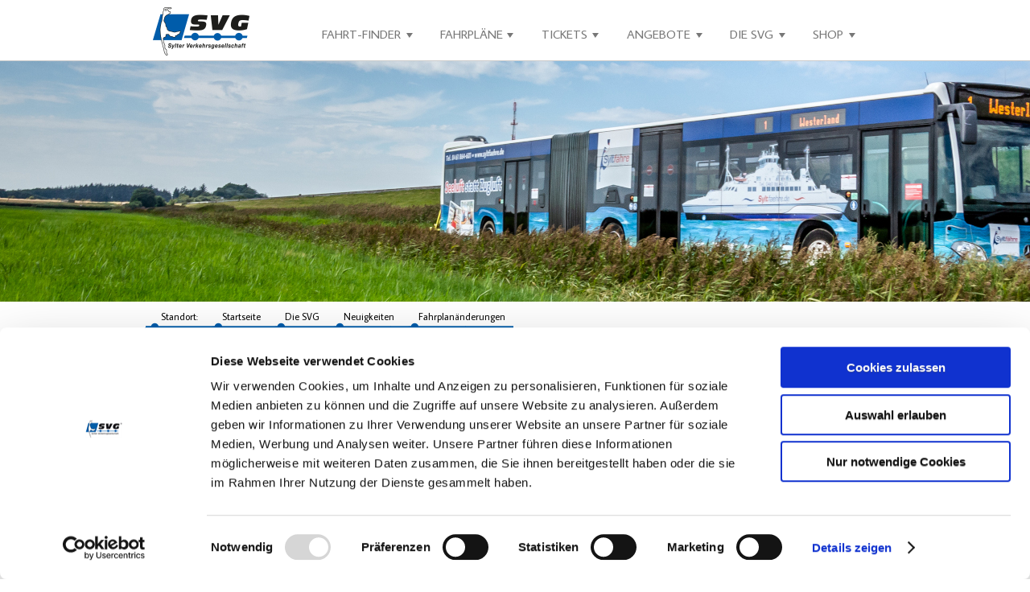

--- FILE ---
content_type: text/html; charset=utf-8
request_url: https://www.svg-busreisen.de/die-svg/neuigkeiten/fahrplanaenderungen/
body_size: 5094
content:
<!DOCTYPE html>
<html lang="en">
<head>

<meta http-equiv="Content-Type" content="text/html; charset=utf-8">
<!-- 
	This website is powered by TYPO3 - inspiring people to share!
	TYPO3 is a free open source Content Management Framework initially created by Kasper Skaarhoj and licensed under GNU/GPL.
	TYPO3 is copyright 1998-2012 of Kasper Skaarhoj. Extensions are copyright of their respective owners.
	Information and contribution at http://typo3.org/
-->

<base href="https://www.svg-busreisen.de">


<meta name="generator" content="TYPO3 4.7 CMS">

<link rel="stylesheet" type="text/css" href="typo3temp/stylesheet_f0aa774fad.css?1450277257" media="all">



<script src="fileadmin/templates/main/_ref/javascripts/jquery-1.9.1.min.js?1450277254" type="text/javascript"></script>

<script src="fileadmin/templates/main/_ref/javascripts/jquery.tools.min.js?1450277254" type="text/javascript"></script>
<script src="fileadmin/templates/main/_ref/javascripts/jquery-ui-1.10.1.custom.min.js?1450277254" type="text/javascript"></script>
<script src="fileadmin/templates/main/_ref/javascripts/common.js?1450277254" type="text/javascript"></script>
<script src="fileadmin/templates/main/_ref/javascripts/locating.js?1450277254" type="text/javascript"></script>
<script src="fileadmin/templates/main/_ref/javascripts/tracking.js?1450277254" type="text/javascript"></script>
<script src="typo3temp/javascript_ebd9c81938.js?1450277257" type="text/javascript"></script>


<title> Fahrplanänderungen - SVG Sylter Verkehrsgesellschaft</title><script id="Cookiebot" src="https://consent.cookiebot.com/uc.js" data-cbid="6d48654a-534b-498b-b593-89a2cba2e3d9" data-blockingmode="auto" type="text/javascript"></script>
<script src="https://nahsh.hafas.cloud/staticfiles/hafas-widget-core.1.0.0.js?language=de_DE&L=vs_nahsh"></script><meta name="robots" content="index, follow">

<meta name="MobileOptimized" content="320">
<meta name="HandheldFriendly" content="true">
<meta name="viewport" content="width=device-width">
<meta name="facebook-domain-verification" content="0zrgkyesickrtypz2ap87tbig2flb0" /><link href='https://fonts.googleapis.com/css?family=Average+Sans' rel='stylesheet' type='text/css'> 
<link href='fileadmin/templates/main/_ref/styles/screen.css' rel='stylesheet' type='text/css'> 
<link href='fileadmin/templates/main/_ref/styles/jquery-ui-1.10.1.custom.css' rel='stylesheet' type='text/css'> 

<link rel="shortcut icon" href="/favicon.ico" type="image/x-icon">
<link rel="apple-touch-icon" href="/apple-touch-icon.png"><style>#info {background-image: url(/uploads/media/Linienbus_KZ8A6689_c_www_huels-graening.jpg);}</style><style>@media only screen and (max-width: 480px) {  #header {background-image: url(/uploads/media/Linienbus_KZ8A6689_c_www_huels-graening.jpg);  }}   </style><script type="text/javascript">
  var gaProperty = 'UA-19597936-2';
  
  var disableStr = 'ga-disable-' + gaProperty;
  if (document.cookie.indexOf(disableStr + '=true') > -1) {
    window[disableStr] = true;
  }

  function gaOptout() {
    document.cookie = disableStr + '=true; expires=Thu, 31 Dec 2099 23:59:59 UTC; path=/';
    window[disableStr] = true;
  }

  (function(i,s,o,g,r,a,m){i['GoogleAnalyticsObject']=r;i[r]=i[r]||function(){
  (i[r].q=i[r].q||[]).push(arguments)},i[r].l=1*new Date();a=s.createElement(o),
  m=s.getElementsByTagName(o)[0];a.async=1;a.src=g;m.parentNode.insertBefore(a,m)
  })(window,document,'script','//www.google-analytics.com/analytics.js','ga');

  ga('create', gaProperty, 'auto', {'allowLinker': true});  
  ga('require', 'linker');
  ga('linker:autoLink', ['first-class-seaways.de']);    
  ga('set', 'anonymizeIp', true);  
  ga('require', 'displayfeatures');
  ga('send', 'pageview');
</script>

<!-- Google tag (gtag.js) -->
<script async src="https://www.googletagmanager.com/gtag/js?id=G-6WSEVJQD0K"></script>
<script>
  window.dataLayer = window.dataLayer || [];
  function gtag(){dataLayer.push(arguments);}
  gtag('js', new Date());

  gtag('config', 'G-6WSEVJQD0K');
</script>

<!-- Global site tag (gtag.js) - Google Ads: 672237472 --> <script async src="https://www.googletagmanager.com/gtag/js?id=AW-672237472"></script> <script> window.dataLayer = window.dataLayer || []; function gtag(){dataLayer.push(arguments);} gtag('js', new Date()); gtag('config', 'AW-672237472'); </script>
<!-- Facebook Pixel Code -->
<script>
  !function(f,b,e,v,n,t,s)
  {if(f.fbq)return;n=f.fbq=function(){n.callMethod?
  n.callMethod.apply(n,arguments):n.queue.push(arguments)};
  if(!f._fbq)f._fbq=n;n.push=n;n.loaded=!0;n.version='2.0';
  n.queue=[];t=b.createElement(e);t.async=!0;
  t.src=v;s=b.getElementsByTagName(e)[0];
  s.parentNode.insertBefore(t,s)}(window, document,'script',
  'https://connect.facebook.net/en_US/fbevents.js');
  fbq('init', '698111124058281');
  fbq('track', 'PageView');
</script>
<noscript><img height="1" width="1" style="display:none"
  src="https://www.facebook.com/tr?id=698111124058281&ev=PageView&noscript=1"
/></noscript>
<!-- End Facebook Pixel Code -->
</head>
<body itemscope itemtype="http://schema.org/WebPage">

<div id="root">
<div id="page">


  <div id="header">

    <div id="title">
      <a href="/"><img src="fileadmin/templates/main/_ref/images/logo/logo_svg.gif" alt="Logo Sylter Verkehrsgesellschaft"></a>
    </div>

<a href="die-svg/neuigkeiten/fahrplanaenderungen/#search" class="jumptosearch"></a><div id="nav">
      <label for="show">Menü</label>
      <input type="checkbox" id="show">
            <ul><li><a href="echtzeit/" target="www.svg-busreisen.de/fahrt-finder"  ><span></span>Fahrt-Finder</a><a class="openclose" href="javascript:void(0);"></a></li><li><a href="fahrplaene/"  ><span></span>Fahrpläne</a><a class="openclose" href="javascript:void(0);"></a><ul class="megadropdown"><li><div class="teaser"><div id="c162" class="csc-default"><div class="csc-textpic csc-textpic-center csc-textpic-above"><div class="csc-textpic-imagewrap"><div class="csc-textpic-center-outer"><div class="csc-textpic-center-inner"><div class="csc-textpic-image csc-textpic-last"><img src="uploads/pics/gruener-Oldie-Profil_158x118.jpg" width="158" height="118"  alt=""></div></div></div></div></div></div><div id="c30" class="csc-default"><div class="csc-textpic-text"><p>Lernen Sie unsere Flotte kennen: vom Borgward Oldtimer&nbsp;bis hin zum Linienbus.<br /><br /><a href="die-svg/flotte/" class="more" >Mehr erfahren</a></p></div></div></div><ul><li><a href="fahrplaene/fahrplaene/"  >Fahrpläne</a><a class="openclose" href="javascript:void(0);"></a><ul><li><a href="fahrplaene/fahrplaene/linie-1/"  >Linie 1</a></li><li><a href="fahrplaene/fahrplaene/linie-2/"  >Linie 2</a></li><li><a href="fahrplaene/fahrplaene/linie-3-3a/"  >Linie 3 & 3a</a></li><li><a href="fahrplaene/fahrplaene/linie-4/"  >Linie 4</a></li><li><a href="fahrplaene/fahrplaene/linie-5-strandverkehr/"  >Linie 5 / Strandverkehr</a></li><li><a href="fahrplaene/fahrplaene/stadtbus-kl-tinnumer/"  >Stadtbus & Kl. Tinnumer</a></li></ul></li></ul></li></ul></li><li><a href="tickets/"  ><span></span>Tickets</a><a class="openclose" href="javascript:void(0);"></a><ul class="megadropdown"><li><div class="teaser"><div id="c84" class="csc-default"><div class="csc-textpic csc-textpic-center csc-textpic-above csc-textpic-equalheight"><div class="csc-textpic-imagewrap"><div class="csc-textpic-center-outer"><div class="csc-textpic-center-inner"><div class="csc-textpic-image csc-textpic-last"><img src="typo3temp/pics/3c84d6fca6.jpg" width="218" height="145"  alt=""></div></div></div></div></div></div><div id="c83" class="csc-default"><p>Genießen Sie eine Fahrt mit interessanten Geschichten über die Insel.</p>
<p><a href="angebote/inselrundfahrten/" title="Opens internal link in current window" class="more" >Mehr erfahren</a></p></div></div><ul><li><a href="tickets/fahrkarten/"  >Fahrkarten</a><a class="openclose" href="javascript:void(0);"></a><ul><li><a href="tickets/fahrkarten/liniennetz-tarife/"  >Liniennetz & Tarife</a></li><li><a href="tickets/fahrkarten/mini-maxi-familienkarte/"  >Mini & Maxi Familienkarte</a></li><li><a href="tickets/fahrkarten/mehrtageskarten/"  >Mehrtageskarten</a></li><li><a href="tickets/fahrkarten/kleingruppenkarte/"  >Kleingruppenkarte</a></li><li><a href="tickets/fahrkarten/schuelerkarten/"  >Schülerkarten</a></li><li><a href="tickets/fahrkarten/u21-ticket/"  >U21-Ticket</a></li><li><a href="tickets/fahrkarten/jahreskarte/"  >Jahreskarte</a></li><li><a href="tickets/fahrkarten/db-svg/"  >DB & SVG</a></li><li><a href="tickets/fahrkarten/tarifbedingungen/"  >Tarifbedingungen</a></li><li><a href="tickets/fahrkarten/deutschlandticket/"  >Deutschlandticket</a></li></ul></li></ul></li></ul></li><li><a href="angebote/"  ><span></span>Angebote</a><a class="openclose" href="javascript:void(0);"></a><ul class="megadropdown wide"><li><div class="teaser"><div id="c161" class="csc-default"><div class="csc-textpic csc-textpic-intext-right"><div class="csc-textpic-imagewrap"><div class="csc-textpic-image csc-textpic-last"><img src="uploads/pics/country001_02.jpg" width="158" height="118"  alt=""></div></div></div></div><div id="c160" class="csc-default"><div class="csc-textpic csc-textpic-intext-right"><div class="csc-textpic-imagewrap"><div class="csc-textpic-image csc-textpic-last"><img src="uploads/pics/svg_reise_158x118.jpg" width="158" height="118"  alt=""></div></div><div class="csc-textpic-text"></div></div></div><div id="c159" class="csc-default"><div class="csc-textpic csc-textpic-intext-right"><div class="csc-textpic-imagewrap"><div class="csc-textpic-image csc-textpic-last"><img src="uploads/pics/seehunde_01.jpg" width="158" height="118"  alt=""></div></div><div class="csc-textpic-text"></div></div></div></div><ul class="right"><li><a href="angebote/kombitickets/"  >Kombitickets</a><a class="openclose" href="javascript:void(0);"></a><ul><li><a href="angebote/kombitickets/keitum-kultur/"  >Keitum Kultur</a></li><li><a href="angebote/kombitickets/naturgewalten-list/"  >Naturgewalten List</a></li><li><a href="angebote/kombitickets/sylt-aquarium/"  >Sylt Aquarium</a></li><li><a href="angebote/kombitickets/roemoe-entdecken/"  >Römö entdecken</a></li></ul></li></ul><ul class="right"><li><a href="angebote/charter/"  >Charter</a><a class="openclose" href="javascript:void(0);"></a><ul><li><a href="angebote/charter/events-auf-sylt/"  >Events auf Sylt</a></li><li><a href="angebote/charter/mehrtagesfahrten/"  >Mehrtagesfahrten</a></li><li><a href="angebote/charter/tagesfahrten/"  >Tagesfahrten</a></li></ul></li></ul><ul class="right"><li><a href="angebote/inselrundfahrten/"  >Inselrundfahrten</a><a class="openclose" href="javascript:void(0);"></a><ul><li><a href="angebote/inselrundfahrten/kleine-rundfahrt/"  >Kleine Rundfahrt</a></li><li><a href="angebote/inselrundfahrten/grosse-rundfahrt/"  >Große Rundfahrt</a></li></ul></li></ul></li></ul></li><li><a href="die-svg/"  class=""><span></span>Die SVG</a><a class="openclose" href="javascript:void(0);"></a><ul class="megadropdown wide"><li><div class="teaser"></div><ul class="right"><li><a href="die-svg/partner/"  >Partner</a><a class="openclose" href="javascript:void(0);"></a><ul><li><a href="die-svg/partner/adler-schiffe/"  >Adler-Schiffe</a></li><li><a href="die-svg/partner/autopflege-sylt/" target="_blank"  >Autopflege Sylt</a></li><li><a href="die-svg/partner/db-regio/" target="_blank"  >DB Regio</a></li><li><a href="die-svg/partner/db-sylt-shuttle/" target="_blank"  >DB Sylt-Shuttle</a></li><li><a href="die-svg/partner/frs-syltfaehre/" target="_blank"  >FRS Syltfähre</a></li><li><a href="die-svg/partner/heitmann-buswerbung/" target="_blank"  >Heitmann Buswerbung</a></li><li><a href="die-svg/partner/insel-sylt-tourismus-service-gmbh/" target="_blank"  >Insel Sylt Tourismus-Service GmbH</a></li><li><a href="die-svg/partner/lister-markt/" target="_blank"  >Lister Markt</a></li><li><a href="die-svg/partner/syltcarcom/" target="_blank"  >SYLTCAR.COM</a></li><li><a href="die-svg/partner/syltigesde/" target="_blank"  >Syltiges.de</a></li><li><a href="die-svg/partner/sylt-marketing/" target="_blank"  >Sylt Marketing</a></li><li><a href="die-svg/partner/kursaal3/"  >Kursaal3</a></li></ul></li></ul><ul class="right"><li><a href="die-svg/flotte/"  >Flotte</a><a class="openclose" href="javascript:void(0);"></a><ul><li><a href="die-svg/flotte/linienbusse/"  >Linienbusse</a></li><li><a href="die-svg/flotte/reisebusse/"  >Reisebusse</a></li><li><a href="die-svg/flotte/luxurioeser-kleinbus/"  >Luxuriöser Kleinbus</a></li><li><a href="die-svg/flotte/stadtbus/"  >Stadtbus</a></li><li><a href="die-svg/flotte/elektrobus/"  >Elektrobus</a></li><li><a href="die-svg/flotte/borgward-oldiebus/"  >Borgward Oldiebus</a></li><li><a href="die-svg/flotte/gruener-oldiebus/"  >Grüner Oldiebus</a></li><li><a href="die-svg/flotte/projekt-autonomer-bus/"  >Projekt „Autonomer Bus“</a></li></ul></li></ul><ul class="right"><li><a href="die-svg/neuigkeiten/"  class="">Neuigkeiten</a><a class="openclose" href="javascript:void(0);"></a><ul><li><a href="die-svg/neuigkeiten/aktuelles/"  >Aktuelles</a></li><li><a href="die-svg/neuigkeiten/syltgo-mobility-partnership/"  >SyltGO! Mobility-Partnership</a></li><li><a href="die-svg/neuigkeiten/fahrplanaenderungen/"  class="">Fahrplanänderungen</a></li><li><a href="die-svg/neuigkeiten/freies-wlan/"  >freies WLAN</a></li><li><a href="die-svg/neuigkeiten/fahrradmitnahme/"  >Fahrradmitnahme</a></li><li><a href="die-svg/neuigkeiten/pressespiegel/"  >Pressespiegel</a></li><li><a href="die-svg/neuigkeiten/syltmobil/"  >Syltmobil</a></li></ul></li></ul><ul class="right"><li><a href="die-svg/ueber-uns/"  >Über uns</a><a class="openclose" href="javascript:void(0);"></a><ul><li><a href="die-svg/ueber-uns/die-svg/"  >Die SVG</a></li><li><a href="die-svg/ueber-uns/ansprechpartner/"  >Ansprechpartner</a></li><li><a href="die-svg/ueber-uns/wie-alles-begann/"  >Wie alles begann</a></li><li><a href="die-svg/ueber-uns/125-jahre-svg/"  >125 Jahre SVG</a></li><li><a href="die-svg/ueber-uns/buswerbung/"  >Buswerbung</a></li><li><a href="die-svg/ueber-uns/pflichtangaben/"  >Pflichtangaben</a></li><li><a href="die-svg/ueber-uns/jobs-im-unternehmen/"  >Jobs im Unternehmen</a></li></ul></li></ul></li></ul></li><li><a href="shop/" target="_blank"  ><span></span>Shop</a><a class="openclose" href="javascript:void(0);"></a></li></ul>
  </div></div>

  <div id="visual">
    <div id="info">
      <ul>
        <li id="widget" style="padding:0;">
              <!-- <h3>Fahrplanauskunft <span>| nah.sh</span></h3> -->
			  <div data-hfs-widget="true" data-hfs-widget-cfg-colorscheme="light" data-hfs-widget-tp="true" data-hfs-widget-tp-autosearch="true" data-hfs-widget-sq="true" data-hfs-widget-sq-displaymode="query" data-hfs-widget-sq-autosearch="true" data-hfs-widget-sq-postform="newtab"></div>
            </li>
      </ul>    </div>
  </div>



  <div id="main">


<div id="breadcrumb">
<ul><li>Standort:</li><li><a href="https://www.svg-busreisen.de" onfocus="blurLink(this);"  >Startseite</a></li><li><a href="die-svg/" onfocus="blurLink(this);"  >Die SVG</a></li><li><a href="die-svg/neuigkeiten/" onfocus="blurLink(this);"  >Neuigkeiten</a></li><li><a href="die-svg/neuigkeiten/fahrplanaenderungen/" onfocus="blurLink(this);"  >Fahrplanänderungen</a></li></ul>
    </div>


    <div id="wrapper">



  <!--TYPO3SEARCH_begin-->
      <div id="journal">
      <h1>Fahrplanänderungen</h1>
      <div id="c269" class="csc-default"><p>Hier finden Sie alle aktuellen Meldungen bezüglich Fahrplanänderungen der <br />Sylter Verkehrsbetriebe.<b></b></p>
<p>Keine Gewähr für Bus und Zuganschlüsse!<br />Infos erhalten Sie bei der Sylter Verkehrsgesellschaft am ZOB oder telefonisch unter 01805 / 836100 (0,14 €/Min. aus dem Festnetz, mobil max. 0,42 €/Min.</p></div><div class="csc-default"><div class="divider"><hr></div></div><div class="csc-default"><div class="divider"><hr></div></div><div class="csc-default"><div class="divider"><hr></div></div>
      </div>
  <!--TYPO3SEARCH_end-->

    </div>

    <div id="sidebar">
        <div id="c746" class="csc-default"><h5>Die Geschichte</h5><div class="csc-textpic csc-textpic-intext-right csc-textpic-equalheight"><div class="csc-textpic-imagewrap"><div class="csc-textpic-image csc-textpic-last"><img src="uploads/pics/Heike-Hansen_bus_teaser_content_04.jpg" width="220" height="130"  alt=""></div></div><div class="csc-textpic-text"><p>Erfahren Sie mehr über die insgesamt 125-jährige Geschichte der SVG, den Beginn und die Entwicklung bis heute.</p>
<p><a href="die-svg/ueber-uns/" title="Opens internal link in current window" class="more" >Mehr erfahren</a></p></div></div></div><div id="c744" class="csc-default"><h5>Die Flotte </h5><div class="csc-textpic csc-textpic-intext-right"><div class="csc-textpic-imagewrap"><div class="csc-textpic-image csc-textpic-last"><img src="uploads/pics/Linienbus_SyltFaehre_14_c_www_huels-graening.jpg" width="300" height="200"  alt=""></div></div><div class="csc-textpic-text"><p>Die SVG wird 125 Jahre alt. Hier können Sie die gesamte Flotte kennen lernen und außerdem gleich chartern.</p>
<p><a href="die-svg/flotte/" title="Opens internal link in current window" class="more" >Mehr erfahren</a></p></div></div></div>
        <div class="bottom"></div>

        </div>
  </div>


  <div id="footer">
    <ul>
      <li>

    <div id="search">
      <h3>Suche</h3>

  <form action="index.php?id=78" method="post" name="tx_indexedsearch">
<input type="hidden" name="tx_indexedsearch[_sections]" value="0" />
<input type="hidden" name="tx_indexedsearch[_freeIndexUid]" value="_" />
<input type="hidden" name="tx_indexedsearch[pointer]" value="0" />
<input type="hidden" name="tx_indexedsearch[ext]" value="" />
<input type="hidden" name="tx_indexedsearch[type]" value="1" />
<input type="hidden" name="tx_indexedsearch[defOp]" value="0" />
<input type="hidden" name="tx_indexedsearch[media]" value="-1" />
<input type="hidden" name="tx_indexedsearch[order]" value="rank_flag" />
<input type="hidden" name="tx_indexedsearch[group]" value="flat" />
<input type="hidden" name="tx_indexedsearch[lang]" value="0" />
<input type="hidden" name="tx_indexedsearch[desc]" value="0" />
<input type="hidden" name="tx_indexedsearch[results]" value="6" />
<input type="text" name="tx_indexedsearch[sword]"/>
</form>

      <h3>Folgen Sie uns!</h3>
      <p>
        <a class="facebook" href="https://de-de.facebook.com/SylterVerkehrsgesellschaft" title="Besuchen Sie unsere Facebook-Seite" target="_blank">Besuchen Sie unsere Facebook-Seite</a>
        <!--<a class="twitter" href="https://twitter.com/SVGSylt" title="Besuchen Sie uns auf Twitter" target="_blank">Besuchen Sie uns auf Twitter</a>
        <a class="xing" href="https://www.xing.com/companies/sylterverkehrsgesellschaft" title="Unser Firmenprofil auf Xing" target="_blank">Unser Firmenprofil auf Xing</a>-->
      </p>
    </div>
      </li>
      <li>

    <div id="address">
      <div id="c4" class="csc-default"><h3>Kontakt</h3>
<p>SVG GmbH &amp; Co. KG<br />Trift 1<br />25980 Sylt / OT Westerland </p>
<p>Tel.: 0 46 51 / 83 61 00<br /><small></small></p>
<p><a title="Senden Sie uns eine Mail" class="mail" href="mailto:info@svg-busreisen.de">info@svg-busreisen.de</a></p></div>

    </div>
      </li>
      <li>

    <div id="footnote">
      <h3>Links</h3>
            <ul><li><a href="https://www.svg-busreisen.de" onfocus="blurLink(this);"  >Startseite</a></li><li><a href="footer/links/impressum/" onfocus="blurLink(this);"  >Impressum</a></li><li><a href="footer/links/datenschutz/" onfocus="blurLink(this);"  >Datenschutz</a></li><li><a href="die-svg/ueber-uns/" onfocus="blurLink(this);"  >Unternehmen</a></li><li><a href="fahrplaene/" onfocus="blurLink(this);"  >Fahrplanauskunft</a></li><li><a href="footer/links/agenturanmeldung/" target="_blank" onfocus="blurLink(this);"  >Agenturanmeldung</a></li><li><a href="footer/links/fahrgastrechteverordnung/" target="_blank" onfocus="blurLink(this);"  >Fahrgastrechteverordnung</a></li></ul>
    </div>
      </li>
      <li class="last">

    <div id="extra">
      <div id="c635" class="csc-default"><div class="csc-textpic csc-textpic-center csc-textpic-above"><div class="csc-textpic-imagewrap"><div class="csc-textpic-center-outer"><div class="csc-textpic-center-inner"><div class="csc-textpic-image csc-textpic-last"><img src="uploads/pics/Logo_SVG_komplett_weiss.png" width="220" height="130"  alt=""></div></div></div></div></div></div>
    </div>
      </li>
    </ul>
  </div>

</div>
</div>




</body>
</html>

--- FILE ---
content_type: text/css
request_url: https://www.svg-busreisen.de/fileadmin/templates/main/_ref/styles/screen.css
body_size: 7909
content:
html {
	min-height: 101%;
}
body {
	background: #27b;
	background: #FFF;
	margin: 0;
	font: 13px "Average Sans", Trebuchet MS, sans-serif;
	line-height: 1.5;
	color: #000;
}
#root {
	background: #fff;
}

/* Überschriften */

h1, h2, h3, h4, h5, h6 {
	margin-top: 0;
	margin-bottom: 0.5em;
}

h1 {
	font-size: 20px;
	font-weight: bold;
	color: #06a;
}
h2 {
	font-size: 18px;
	font-weight: bold;
	color: #06a;
}
h3 {
	font-size: 18px;
	font-weight: bold;
	color: #06a;
}
h4 {
	font-size: 1em;
}
h5 {
	font-size: 1.2em;
	color: #06a;
}
h6 {
	font-size: 1em;
}

/* Absatzformate */

p {
	margin-top: 0;
	margin-bottom: 1em;
}
p.previous {
	float: left;
}
p.overview {
	text-align: center;
}
p.next {
	float: right;
}
p:last-child {
	margin-bottom: 0;
}

/* Hyperlinks */

a {
	color: #06a;
	text-decoration: none;
}
#content a {
	text-decoration: underline;
}
a:focus {
    outline: none;
}
a:active {
	outline: none;
}
a:hover {
	color: #000;
	text-decoration: underline;
	outline: none;
}
a.more, a.back {
	font-size: 14px;
	text-decoration: none;
	display: block;
	height: 30px;
	line-height: 28px;
	text-shadow: 0 1px 0 rgba(0,0,0,0.3);
	color: #fff;

}
a.more {
	background-image: url(../images/back/back_buttons.png);
	background-position: 0 -80px ;
	background-repeat: no-repeat;
	width: 114px;
	padding-left: 12px;
}
a.back {
	float: left;
}
a.more:after {
	/*content: "\00a0\203A";*/
}
a.back:before {
	content: "\2039\00a0";
	font-size: 1.25em;
}
a.more:hover, a.back:hover {
	color: #FFF;
	background-position: 0 -120px;
}
a.external:after {
	content: "\00a0\2197";
}


/* Inline-Formate */

strong {
    font-weight: bold;
}
abbr[title] {
    border-bottom: 1px dotted;
	cursor: help;
}
sup, sub {
	font-size: 0.7em;
	line-height: 0;
	position: relative;
	vertical-align: baseline;
}
sup {
	top: -0.3em;
}
sub {
    bottom: -0.3em;
}
small {
	font-size: 0.8em;
	font-weight: normal;
}
small a {
}
small a:hover {
}


/* Abbildungen */

figure {
    margin: 0;
}
img {
	display: block;
    border: none;
}

/* iframes */

iframe {
	border: none;
	margin-bottom: 1em;
	max-width: 100%;
	width: 100%;
}

/* Sonderformate */

hr {
	clear: both;
	height: 1px;
	border-top: none;
	border-right: none;
	border-left: none;
	display: block;
	margin: 0 0 2em;
	padding: 1em 0 0;
	border-bottom: 1px solid #ddd;
}

.group:after,
.group:before {
	content: '';
	display: table;
}
.group:after {
	clear: both;
}
.mobile {
	display: none;
}
.mobile2 {
	display: none;
}

/* Formularelemente */

form {
	margin: 0;
	padding: 0;
}
form span {
	color: #999;
}
form br {
	clear: left;
}
fieldset {
	margin: 0;
	padding: 1em 0 2em;
	border-style: none;
}
legend {
	padding: 0;
	margin: 0;
	color: #666;
	font-weight: bold;
}
label {
	padding-right: 1em;
	vertical-align: middle;
}
input {
	font-size: 1em;
	font-family: "Average Sans", Arial, sans-serif;
	line-height: 28px;
	height: 28px;
	vertical-align: middle;
	border: 1px solid #ccc;
	padding: 0 4px;
	background-color: #fff;
}
input:focus {
	border: 1px solid #06a;
}
input[type=checkbox], input[type=radio] {
	width: 1.5em;
	height: 1.5em;
	margin: 0.3em 0 0.2em;
	padding: 0;
}
textarea {
	font: 1em/1.5 "Average Sans", Arial, sans-serif;
    overflow: auto;
	margin: 0;
}
select {
	font: 1em "Average Sans", Arial, sans-serif;
}
button {
	font-family:  "Average Sans", Arial, sans-serif;
	font-size: 14px;
	line-height: normal;
	cursor: pointer;
	text-shadow: 0 1px 0 rgba(0,0,0,0.3);
	color: #FFF;
	border: none;
	background-color: transparent;
	background-image: url(../images/back/back_buttons.png);
	background-repeat: no-repeat;
	width: 151px;
	padding: 5px 0 5px 12px;
	text-align: left;
}

button.action {
	position: relative;
	top: -2px;
	padding: 3px 0 3px 12px;
	border: solid 1px #C50;
	background-color: #E50;

	-webkit-box-shadow: 0 1px 1px rgba(0,0,0,0.2), inset 0 1px rgba(255,255,255,0.6), inset 0 0 4px rgba(255,255,255,0.4);
	-moz-box-shadow: 0 1px 1px rgba(0,0,0,0.2), inset 0 1px rgba(255,255,255,0.6), inset 0 0 4px rgba(255,255,255,0.4);
	box-shadow: 0 1px 1px rgba(0,0,0,0.2), inset 0 1px rgba(255,255,255,0.6), inset 0 0 4px rgba(255,255,255,0.4);

	background-image: -webkit-linear-gradient(top, rgba(255,255,255,0.3), rgba(255,255,255,0));
	background-image: -moz-linear-gradient(top, rgba(255,255,255,0.3), rgba(255,255,255,0));
	background-image: -o-linear-gradient(top, rgba(255,255,255,0.3), rgba(255,255,255,0));
	background-image: -ms-linear-gradient(top, rgba(255,255,255,0.3), rgba(255,255,255,0));
	background-image: linear-gradient(to bottom, rgba(255,255,255,0.3), rgba(255,255,255,0));
}
button.action:hover {
	background-color: #E84;
}
button.action img {
	float: right;
	padding-right: 0.25em;
}
button.next {
	float: right;
}
@-moz-keyframes spin {
    from { -moz-transform: rotate(0deg); }
    to { -moz-transform: rotate(360deg); }
}
@-webkit-keyframes spin {
    from { -webkit-transform: rotate(0deg); }
    to { -webkit-transform: rotate(360deg); }
}
@keyframes spin {
    from {transform:rotate(0deg);}
    to {transform:rotate(360deg);}
}
button.action img.processing {
	-webkit-animation-name: spin;
    -webkit-animation-duration: 1s;
    -webkit-animation-iteration-count: infinite;
    -webkit-animation-timing-function: linear;
    -moz-animation-name: spin;
    -moz-animation-duration: 1s;
    -moz-animation-iteration-count: infinite;
    -moz-animation-timing-function: linear;
    -ms-animation-name: spin;
    -ms-animation-duration: 1s;
    -ms-animation-iteration-count: infinite;
    -ms-animation-timing-function: linear;
    -webkit-transform-origin: 45% 50%;
	-moz-transform-origin: 45% 50%;
	-o-transform-origin: 45% 50%;
	transform-origin: 9px 10px;
}

/* Fix für Buttondarstellung im Firefox */
button::-moz-focus-inner,
input::-moz-focus-inner {
border: 0;
padding: 0;
}

button:hover {
	background-position: 0 -40px;
}
button.cancel {
	background-image: url(../images/back/back_buttons-grau.png);
}
button.event {
	background-image: url(../images/back/back_buttons-grau.png);
}
button.okay {
	background-image: url(../images/back/back_buttons.png);
}
button.execute {
	background-image: url(../images/back/back_buttons.png);
}


/* Tabellen */

table {
    border-collapse: collapse;
    border-spacing: 0;
	border-style: none;
	table-layout: fixed;
}
caption {
	font-size: 1.2em;
	font-weight: 600;
	text-align: left;
	margin-bottom: 1em;
}
th {
	text-align: left;
	padding: 0.25em;
}
td {
	vertical-align: top;
	padding: 0.25em;
}


/* Kopfbereich */

#header {
	height: 75px;
	width: 940px;
	background: #FFF;
	margin: 0 auto ;
}
#header ul {
	margin: 0;
	padding: 0;
}
#header li {
	list-style: none;
}

/* Titel */

#title {
	float: left;
	width: 130px;
	padding-left: 16px;
}
#title a {
	color: #000;
	text-decoration: none;
	display: block;
}
#title img {
	max-width: 100%;
}






/* Hauptnavigation */

#nav {
	float: left;
	padding-top: 25px;
	margin-left: 75px;
}
#nav ul {
}
#nav ul ul {
	display: none;
}
#nav li {
	float: left;
}
*+html #nav ul {
	float: left;
}
#nav a {
	color: #777;
	white-space: nowrap;
	display: block;
	padding: 5px 1.4em 0.8em 0.5em;
	font-size: 1.2em;
	text-transform: uppercase;
	background: #fff url(../images/icon/icon_nav.gif) no-repeat 100% 45%;
	margin-right: 1.1em;
	border: 1px solid #fff;
	position: relative;
}

*+html #nav a {
	background: #fff url(../images/icon/icon_nav.gif) no-repeat 100% 65%;
	margin-top: 1px;
	z-index: 9999;
	padding-bottom: 2px;
	border-top: 3px solid #fff;
}
#nav a:hover,
#nav li:hover a {
	text-decoration: none;
	box-shadow: 0 0 3px #666;
	border: 1px solid #ccc;
}
*+html #nav a:hover,
*+html #nav li:hover a {
	border-top: 3px solid #ccc;
}
#nav a.current {
	color: #333;
}
#nav a.openclose {
	display: none;
}

#nav a:hover span,
#nav li:hover a span {
	position: absolute;
	display: block;
	height: 10px;
	width: 100%;
	background: #fff;
	top: 2em;
	left: 0;
	z-index: 300;
}
*+html #nav a:hover span,
*+html #nav li:hover a span {
	background: #fff;
	top: 1.6em;
	z-index: 10000;
}

#nav label {
	background: #CCC;
	text-align: center;
	cursor: pointer;
	display: none;
}
#nav input {
	display: none;
}

#nav ul li:hover ul {
	display: block;
}

/* Megadropdown */

#nav .megadropdown {
	position: absolute;
	top: 140px; /* org. 70px */
	top: 70px;
	left: 50%;
	margin-left: -293px;
	z-index: 100;
	min-height: 300px;
	background: #bad3e8 url(../images/back/back_megadropdown.gif) repeat-x top;
	border: 1px solid #ccc;
	box-shadow: 0 0 3px #666;
	width: 420px;
	font-size: 13px;
}
#nav .megadropdown.wide {
	width: 760px;
}
#nav .megadropdown li {
	float: none;
	padding: 30px;
	margin: 0;
}
#nav .megadropdown ul {
	width: 153px;
	float: left;
	margin-right: 20px;
	padding-bottom: 40px;
}
*+html #nav .megadropdown ul {
	padding-bottom: 20px;
}

#nav .megadropdown ul li {
	border-bottom: 1px solid #abd;
	width: auto;
	padding: 0;
}
#nav .megadropdown a,
#nav li:hover .megadropdown a {
	background: transparent;
	box-shadow: none;
	text-transform: none;
	padding:  0.3em 0.2em;
	border: none;
}
#nav .megadropdown a {
	color: #005ea8;
	font-size: 18px;
}
#nav .megadropdown a:hover {
	color: #000;
}
#nav .megadropdown ul ul a {
	color: #000;
	font-size: 14px;
}
#nav .megadropdown ul ul a:hover {
	color: #666;
}

#nav .megadropdown ul.right {
	float: right !important;
}

/* Megadropdown Teaser*/

#nav .megadropdown .teaser {
	width: 160px;
	float: right;
	padding: 0 0 0 20px;
	margin: 0;
	background: transparent;
	margin: 0;
	border-left: 1px solid #abd;
	color: #000;
}
#nav .megadropdown .teaser img {
	width: 160px;
	margin: 0;
	border: 1px solid #ccc;
}
#nav .megadropdown .teaser h4 {
	color: #333;
	font-size: 16px;
	margin: 0;
	padding-top: 10px;
}
#nav .megadropdown .teaser a.more {

	color: #fff;
	display: block;
	margin: 0;
	padding: 0 0 0 12px;
	background-image: url(../images/back/back_buttons.png);
	background-repeat: no-repeat;
	font-size: 14px;
	width: 139px;

}
#nav .megadropdown .teaser a.more:hover,
#nav .megadropdown .teaser a.more:focus {
	background-position: 0 -40px;
}


/* Hauptbereich */

#main {
	width: 940px;
	background: #fff;
	margin: 0 auto;
	padding: 10px 0 50px 20px;
	clear: left;
	-webkit-hyphens: auto;
	-moz-hyphens: auto;
	-o-hyphens: auto;
	hyphens: auto;
}
.start #main {
	padding-left: 0;
}

/* Absatzformate */

#main p.byline {
	font-size: 0.9em;
	color: #999;
}
#main p.byline a {
	color: #666;
}
#main p.previous {
	color: #999;
}
#main p.previous a {
	color: #666;
}
#main p.previous a:before {
	content: "\2039\00a0";
	font-size: 1.25em;
}
#main p.overview a {
	color: #666;
}
#main p.next {
	color: #999;
}
#main p.next a {
	color: #666;
}
#main p.next a:after {
	content: "\00a0\203A";
	font-size: 1.25em;
}

#main a {
	color: #06a;
	text-decoration: underline;
}
#main a:hover {
	color: #000;
	text-decoration: underline;
}
#main a.more {
	color: #fff;
	text-decoration: none;
}

/* Listen */

#main ul,
#main ol  {
	margin: 1em 0 1.5em 2.5em;
	padding: 0;
}
#main li {
	margin-bottom: 0.5em;
	margin-top: 0;
}
#main dl {
	margin: 0 0 1em;
	padding: 0;
}
#main dt {
	float: left;
	padding-right: 1em;
	width: 9em;
}
#main dd {
	margin-left: 10em;
}

/* Tabellen */

#main table {
	width: 100%;
	margin: 1em 0 2em;
}
#main tbody tr {
	transition: background 0.5s;
}
#main tbody tr:hover {
	background: #f5f5f5;
}
#main col.title {
	width: 50%;
}
#main col.departure {
	width: 40%;
}
#main col.date,
#main col.filesize {
	width: 20%;
}
#main col.filetype{
	width: 10%;
}
#main col.line {
	width: 9%;
}
#main thead {
	background: #1a70b9;
	color: #fff;
}
#main tfoot {
	background: #eee;
}


#main .tr-odd {
	background: #DDD;
}
#main .tarife td,
#main .tarife th {
	text-align: right;
	padding-right: 5px;
}
#main .tarife .td-0 {
	width: 10em;
	text-align: left;
}

/* Abbildungen */

#main figure {
	background: #FFF;
	padding: 10px;
	text-align: center;
}
#main figure.left {
	float: left;
	padding: 30px;
	margin-right: 20px;
	margin-bottom: 10px;
}
#main figure.right {
	float: right;
	padding: 30px;
	margin-left: 20px;
	margin-bottom: 10px;
}
#main figure ul {
	background: #DDD;
	margin: 10px 0px 0px;
	padding: 0px;
	list-style: none;
	overflow: hidden;
}
#main figure li {
	float: left;
	margin: 5px 0px 5px 10px;
	padding: 0px;
	width: 60px;
}
#main figure li:first-child {
	margin-left: 5px;
}
#main figure.payment {
	width: 160px;
}
#main figcaption {
	margin-top: 10px;
}
#main img.inline {
	display: inline;
	margin-right: 5px;
	margin-left: 5px;
	vertical-align: middle;
}
#main img.left {
	float: left;
	margin-right: 20px;
	margin-bottom: 10px;
}
#main img.center {
	margin-right: auto;
	margin-left: auto;
}
#main img.right {
	float: right;
	margin-left: 20px;
	margin-bottom: 10px;
}


/* Formulare */


#main fieldset.button {
	padding-left: 11em;
}
#main fieldset.submit {
	float: right;
}
#main fieldset.information {
	padding-top: 1em;
	padding-bottom: 0;
	position: relative;
}


#main fieldset.payment {
	width: 400px;
}
#main fieldset.payment div {
	border-bottom: 1px solid #CCC;
	padding: 10px 15px 10px 5px;
	float: left;
	margin-left: 150px;
	margin-top: -10px;
	margin-bottom: 10px;
	width: 280px;
}
#main fieldset.payment div.current {
	background: #EEE;
}
#main fieldset.payment img {
	vertical-align: middle;
	margin: 0px 0px 0px 10px;
	float: right;
	display: inline;
	clear: none;
}


#main span.hint {
	vertical-align: baseline;
	padding-left: 1em;
}
#main span.example {
	display: block;
	margin-left: 11em;
	padding-top: 0.5em;
}



/* Feldbezeichner */

#main label.before {
	display: block;
	float: left;
	line-height: 2;
	width: 10em;
}
#main label.between {
	line-height: 2em;
	padding-left: 1em;
}
#main label.after {
	display: block;
	float: left;
	width: 39em;
	margin-top: 0.25em;
	margin-bottom: 0.25em;
}
#main label.none {
	float: left;
	line-height: 2;
	white-space: nowrap;
	width: 0;
	margin-right: -11em;
	padding-right: 0;
}
#main label.check {
	float: left;
	width: 40em;
	margin-bottom: 0.5em;
}
#main label.error {
	color: #C00;
}
#main label.required {
	cursor: help;
}
#main label.required:after {
	content: " \002A";
	color: #D00;
}

/* Eingabefelder */

#main input[type=text],
#main input[type=url],
#main input[type=email],
#main input[type=file],
#main input[type=password] {
	font-size: 1em;
	font-family: "Average Sans", Arial, sans-serif;
	line-height: 28px;
	height: 28px;
	vertical-align: middle;
	border: 1px solid #ccc;
	padding: 0 4px;
	background-color: #fff;
	margin-bottom: 10px;
}
#main input[type=text]:focus,
#main input[type=url]:focus,
#main input[type=email]:focus,
#main input[type=file]:focus,
#main input[type=password]:focus {
	border: 1px solid #06a;
	box-shadow: inset 0 0 3px #ccc;
}
#main input.horizontal {
	margin-right: 0.5em;
}
#main input.vertical {
	float: left;
	margin: 0.25em 0.5em 0em 11em;
}
#main input.vertical + label {
	width: 25em;
}
#main input.check {
	float: left;
	margin-right: 1em;
}
#main input.error {
	border: 1px solid #C00;
}

/* Mehrzeilige Felder */

#main textarea {
	border: 1px solid #ccc;
	padding: 0.25em;
}
#main textarea:focus {
	border: 1px solid #06a;
	box-shadow: inset 0 0 3px #ccc;
}

/* Auswahllisten */

#main select {
	border: 1px solid #ccc;
	padding: 1px 2px;
	margin: 2px 0 0.5em;
}
#main select:focus {
	border: 1px solid #06a;
	box-shadow: inset 0 0 3px #ccc;
}
#main optgroup {
	font-style: normal;
	padding-bottom: 10px;
	padding-right: 5px;
	padding-left: 5px;
}



/* Visual */

#visual {
	width: 100%;
	min-width: 940px;
	height: 300px;
	overflow: hidden;
	background: #ccc url(../images/back/back_visual.png) repeat-x ;
	background: #FFF;
}
.start #visual {
	height: 380px;
	background: #ccc url(../images/back/back_visual-start.png) repeat-x ;
}


/* Infos über dem Visual */

#info {
	height: 100%;
	border-top: 1px solid #ccc;
	border-bottom: 1px solid #ccc;
	background-position: top center;
	background-image: url(../images/visual/visual_dummy-unterseite.jpg);
	background-repeat: no-repeat;

}
#info ul {
	width: 900px;
	padding: 20px 20px 0;
	margin: 10px auto 50px;
	zoom: 1;
}
.start #info ul {
	padding:25px 20px 5px;
	margin: 40px auto 50px;
	background: url(../images/back/back_overlay.png);
}
#info ul:before,
#info ul:after {
	content: "";
	display: table;
}
#info ul:after {
	clear: both;
}

#info li {
	list-style: none;
	float: left;
	width: 30%;
}


/* Fahrplanauskunft Widget */

#info #widget {
	width: 300px;
	margin-right: 40px;
	background: url(../images/back/back_overlay-unterseiten.png);
	padding: 5px 20px 0;
	box-shadow: 0 0 5px #666;
}
.start #info #widget {
	background: transparent;
	padding: 0 0 10px;
	box-shadow: none;
}

#widget h3 {
	font-weight: normal;
	color: #000;
}
#widget h3 span {
	color: #999;
	opacity: 0.5;
}
#widget h3.closed {
	background-image: url(../images/icon/icon_plusminus.gif);
	background-repeat: no-repeat;
	background-position: 255px 8px;
	cursor: pointer;
	margin-bottom: 6px;
}
#widget h3.closed.open {
	background-position: 255px -38px;
}
#widget fieldset {
	padding: 0;
}
#widget fieldset + fieldset {
	padding: 1em 0 2em;
}
#widget input,
#widget label {
	font-size: 13px !important;
	clear: left;
}
#widget input {
	width: 190px;
	margin-bottom: 10px;
}
*+html #widget input {
	clear: none;
	margin-bottom: 7px;
}
#widget input[type="radio"] {
	background-color: transparent;
	border: none;
	margin-bottom: 0;
}
#widget input[type="radio"] + label {
	margin: 3px 10px 0 0;
	display: inline-block;
}
#widget input.date {
	width: 64px;
	margin-bottom: 5px;
}
#widget input.horizontal {
	margin-right: 0.1em;
	width: 1em;
	display: inline-block;
}
#widget label.before {
	display: block;
	float: left;
	width: 50px;
	line-height: 2.3;
	display: inline-block;
}

#widget label.between {
	padding: 0 0 0 0.4em;
	line-height: 1;
	margin-top: -5px;
	display: inline-block;
}
#widget .button {
	padding-right: 10px;
}
#widget  button {
	float: right;
}


#location, #location_dfi {
	display: none;
	width: 2.1em;
	height: 2.1em;
	margin: -10px 0 0 5px;
	vertical-align: middle;
	background: #ec742b url(../images/back/back_location.gif) no-repeat center center;
}
#location.show, #location_dfi.show {
	display: inline-block;
}
#location.loading, #location_dfi.loading {
	background: #ec742b url(../images/back/back_location-loading.gif) no-repeat center center;
}

/* Einleitungstext Startseite */

#info #intro {
	width: 420px;
	max-height: 195px;
	margin-right: 80px;
	line-height: 22px;
	padding-bottom: 30px;
	position: relative;
	z-index: 1;
	overflow: hidden;
}
#intro p {
	margin-bottom: 0.5em;
}
#intro p.more {

}
#intro a {
	text-decoration: underline;
}
#intro a.more {
	position: absolute;
	bottom: 0;
	right: 0;
	width: 139px;
	background-position: 0 0;
	text-decoration: none;
}
#intro a.more:hover,
#intro a.more:focus {
	background-position: 0 -40px;
}

/* Social Media Icons Startseite */

#info #network {
	width: 50px;
	padding-top: 10px;
}
#network a {
	display: block;
	background-image: url(../images/back/back_socialicons-sprite.png);
	background-repeat: no-repeat;
	background-position: 0 0;
	/*width: 50px;
	height: 50px;*/
	text-indent: -555em;
	margin-bottom: 5px;
}
#network .twitter {
	background-position: 0 -55px;
}
#network .xing {
	background-position: 0 -109px;
}
#network .youtube {
	background-position: 0 -167px;
}


/* Slideshow */

#slideshow {
	width: 100%;
	position: relative;
	padding: 0 70px;
	margin-left: -70px;
	margin-bottom: 35px;
	background: url(../images/back/back_teaser.gif) no-repeat center center;
	clear: both;
}
#slideshow div.mask {
	width: 950px;
	overflow: hidden;
	position: relative;
	height: 270px;
}
#slideshow ul {
	width: 2000em;
	margin: 0;
	padding: 0;
	list-style: none;
	zoom: 1;
	position: absolute;
}
#slideshow ul:before,
#slideshow ul:after {
	content: "";
	display: table;
}
#slideshow ul:after {
	clear: both;
}

#slideshow ul li {
	display: block;
	float: left;
	width: 220px;
	height: 270px;
	margin: 0;
	padding: 0 20px 0 0 ;
	position: relative;
	overflow: hidden;
}
#slideshow img {
	border: 1px solid #ccc;
}
#slideshow p {
	margin-bottom: 0.5em;
}
#slideshow p.link {
	position: absolute;
	bottom: 0;
}

#slideshow ol {
	clear: left;
	height: 1em;
	margin: 0;
	padding: 1em 0;
	text-align: center;
}
#slideshow ol li {
	display: inline-block;
}
#slideshow ol li a {
	display: block;
	width: 1em;
	height: 1em;
	border-radius: 0.5em;
	background: #666;
	cursor: pointer;
	margin-right: 0.5em;
}
#slideshow ol li a:hover {
	background: #999;
}
#slideshow ol li a.current {
	background: #000;
}
#slideshow a.control {
	position: absolute;
	display: block;
	width: 26px;
	height: 37px;
	top: 45%;
	background-image: url(../images/back/back_slider-sprite.png);
	background-repeat: no-repeat;
	background-position: 0 0;
	cursor: pointer;
}
#slideshow a.control:hover {
	background-position: 0 -50px;
}
#slideshow a.previous {
	left: 0;
}
#slideshow a.next {
	right: 0;
	background-position: -40px 0;
}
#slideshow a.next:hover {
	background-position: -40px -50px;
}





/* Wrapper */

#wrapper {
	clear: both;
	float: left;
	width: 640px;
	padding: 0;
}
#wrapper.full {
	width: 100%;
	float: none;
}


/* Breadcrumb */

#breadcrumb {
	font-size: 0.9em;
	margin-bottom: 2em;
	float: left;
}
.start #breadcrumb {
	margin-bottom: 0.5em,
}
#breadcrumb ul {
	margin: 0;
	padding: 0;
}
#breadcrumb li {
	padding: 0 10px 20px 20px;
	margin: 0;
	line-height: 15px;
	background-image: url(../images/back/back_breadcrumb.gif);
	background-repeat: no-repeat;
	background-position: 0 15px;
	display: inline-block;
	zoom: 1;
	*display: inline;
}
#breadcrumb li + li {
	background-position: -70px 15px;
}
#breadcrumb a {
	text-decoration: none;
	color: #000;
}
#breadcrumb a:hover {
	color: #06a;
	text-decoration: none;
}


/* Journal */

#journal {
	float: left;
	margin-bottom: 50px;
	width: 100%;
	-webkit-box-sizing: border-box;
	-moz-box-sizing: border-box;
	box-sizing: border-box;
}
#journal h3 {
	color: #444;
}



/* Seitenleiste */

#sidebar {
	float: right;
	width: 220px;
	margin-right: -40px;
	margin-bottom: 30px;
	padding: 5px 50px 0;
	background: url(../images/back/back_aside.png) no-repeat center top;
}
#sidebar a.more {
	float: none;
	display: inline-block;
	margin-bottom: 2.5em;
}
#sidebar .bottom {
	width: 350px;
	margin-left: -65px;
	height: 90px;
	background: url(../images/back/back_aside-bottom.png) no-repeat center bottom ;
}
#sidebar h5 {
	font-size: 18px;
}

/* Teaserboxen */

#teaser {
	width: 100%;
	z-index: 1;
	padding: 0 70px;
	margin-left: -70px;
	margin-bottom: 50px;
	background: url(../images/back/back_teaser.gif) no-repeat center center;
}
#teaser:before,
#teaser:after {
	content: "";
	display: table;
}
#teaser:after {
	clear: both;
}
#teaser ul {
	margin: 0px;
	padding: 0px;
	list-style: none;
	width: 110%;
}
#teaser ul:before,
#teaser ul:after {
	content: "";
	display: table;
}
#teaser ul:after {
	clear: both;
}


#teaser li {
	float: left;
	width: 220px;
	padding: 0 20px 0 0;
	height: 270px;
	overflow: hidden;
	position: relative;
}
#teaser li.first,
#teaser ul li:first-child  {
	width: 460px;
}
#teaser li p {
	margin-bottom: 0.5em;
}
#teaser li p.link {
	position: absolute;
	bottom: 0;
}

#teaser img {
	border: 1px solid #ccc;
}


/* Absatzformate */

#content p.author {
	float: left;
	padding-right: 10px;
	font-size: 0.9em;
	border-right: 1px solid #CCC;
	margin-right: 10px;
	line-height: 15px;
}
#content p.date {
	font-size: 0.9em;
	line-height: 15px;
}
#content p.lead {
	font-weight: bold;
	font-size: 1.1em;
	line-height: 20px;
}
#content cite {
	font-size: 0.9em;
	margin-bottom: 10px;
	font-style: normal;
}

#journal p.lead {
	font-weight: bold;
	color: #000;
}





/* Bestätigung */

#confirm {
	background: #EFE;
	border: 1px solid #6C0;
	padding: 1em;
	margin-bottom: 2em;
	color: #6C0;
}
#confirm p {
	font-weight: bold;
}


/* Fehlermeldung */

#error {
	padding: 10px;
	background: #FEE;
	border: 1px solid #C00;
	margin-bottom: 20px;
	color: #C00;
}
#error p {
	font-weight: bold;
}


/* Warnhinweis */

#warning {
	background: #FFD;
	border: 1px solid #D90;
	padding: 10px;
	margin-bottom: 20px;
}
#warning p {
	color: #D90;
	margin: 0px;
	font-weight: bold;
}



/* Social Plugins */

#social {
	padding: 0;
	float: right;
	height: 28px;
	padding-top: 5px;
	margin-right: -40px;
}
#social ul {
	margin:0;
	padding:0;
}
#social li {
	list-style: none;
	float: left;
	margin: 0;
	padding: 0;
}
#social li.like {
	width: 122px;
}
#social li.plusone {
	width: 80px;
}
#social li.tweet {
	width: 108px;
}
#social li.xing {

}

/* Vorschlagsliste Haltestellen */


#suggestion {
	position: absolute;
	z-index: 100;
	left: 11em;
	top: 3.2em;
	width: 15.1em;
	box-shadow: 0 3px 3px #000;
	display: none;
}

/* hack für draft, muss in der live-version via JS gelöst werden */
input:focus + a + #suggestion {
	display: block;
}
/* /hack */

#suggestion ul {
	margin: 0;
}
#suggestion li {
	list-style: none;
	background: #666;
	margin: 0;
}
#suggestion a {
	padding: 0.5em;
	display: block;
	color: #FFF;
	text-decoration: none;
	border-top: 1px solid #888;
}
#suggestion a:hover {
	color: #FFF;
	text-decoration: none;
	background: #E72;
}

/* Echtzeitauskunft */

/* Haltestellen Fahrplan */

#schedule {
	margin-bottom: 5em;
	padding: 0 0.5em;
	-moz-hyphens: auto;
}
#info #widget #schedule input, #info #widget #schedule label {
	font-size: 1em !important;
}
#info #widget #schedule table {
	width: 100%;
}
#info #widget #schedule form {
	padding-left: 0;
}
#info #widget #schedule fieldset {
	padding: 1em 0 2em;
}
#info #widget #schedule fieldset.information {
	padding-bottom: 0;
}
#info #widget #schedule label {
	display: block;
	width: 100%;
	float: none;
}

#results {
	padding: 0.5em 1em 1em;
	margin-top: 1em;
	background: #333;
	color: #FC0;
	box-shadow: inset 0 0 5px #000;
	border: 1px solid #000;
}
#results h2 {
	color: #FFF;
	font-size: 24px;
}
#results a,
#results a:hover {
	color: #FC0;
	text-decoration: none;
}
#results tbody tr:hover {
	background: #000;
}
#results tbody tr:nth-of-type(1):hover {
	background: none;
}
#results tbody td {
	font-size: 16px;
	padding: 0.25em 0.5em;
}
#results tbody th {
	border-left: 1px solid #FFF;
	padding-left: 0.5em;
	font-size: 15px;
	color: #FFF;
	font-weight: normal;
}
#results .departure {
	width: 40%;
}
#results .line {
	width: 9%;
}
#results .direction {
	-webkit-hyphens: none;
}



a.realtime {
	display: block;
	padding: 0.5em 0.5em 0.5em 1em;
	margin-bottom: 2em;
	border: solid 1px #16A;
	background-color: #16A;
	color: #FFF;
	text-shadow: 0 1px 0 rgba(0,0,0,0.3);

	-webkit-box-shadow: 0 1px 1px rgba(0,0,0,0.2), inset 0 1px rgba(255,255,255,0.6), inset 0 0 4px rgba(255,255,255,0.4);
	-moz-box-shadow: 0 1px 1px rgba(0,0,0,0.2), inset 0 1px rgba(255,255,255,0.6), inset 0 0 4px rgba(255,255,255,0.4);
	box-shadow: 0 1px 1px rgba(0,0,0,0.2), inset 0 1px rgba(255,255,255,0.6), inset 0 0 4px rgba(255,255,255,0.4);

	background-image: -webkit-linear-gradient(top, rgba(255,255,255,0.3), rgba(255,255,255,0));
	background-image: -moz-linear-gradient(top, rgba(255,255,255,0.3), rgba(255,255,255,0));
	background-image: -o-linear-gradient(top, rgba(255,255,255,0.3), rgba(255,255,255,0));
	background-image: -ms-linear-gradient(top, rgba(255,255,255,0.3), rgba(255,255,255,0));
	background-image: linear-gradient(to bottom, rgba(255,255,255,0.3), rgba(255,255,255,0));
}
a.realtime:hover {
	background: #38C;
	border-color: #38C;
	text-decoration: none;
}
a.realtime img {
	float: right;
	padding-right: 0.25em;
	margin-top: 2px;
}


/* Fußbereich */

#footer {
	clear: both;
	background: #27b url(../images/back/back_footer.gif) repeat-x;
	border-top: 1px solid #8bf;
	overflow: hidden;
	color: #fff;
	min-height: 260px;
	min-width: 960px;
}

#footer ul {
	width: 940px;
	margin: 30px auto 50px;
	overflow: visible;
	padding: 0;
}
#footer ul ul {
	width: auto;
	margin: 0;
}

#footer li {
	float: left;
	width: 220px;
	list-style: none;
	margin: 0 20px 0 0;
	padding: 0;
}
#footer li.last {
	margin:  0;
}
#footer li li {
	float: none;
	margin: 0;
}
#footer a {
	color: #bef;
	text-decoration: underline;
}
#footer a:hover {
	color: #fff;
}
#footer h3 {
	color: #fff;
}

#footer p {
	line-height: 20px;
}


/* Footer  Spalten */

#search {
	padding-right: 20px;
	margin: 0;
}
#search form {
	padding-bottom: 30px;
}
#search input {
	width: 145px;
	padding-left: 25px;
	border: 1px solid #4176a7;
	background: #fff url(../images/icon/icon_lupe.gif) no-repeat 7px 7px;
	box-shadow: 0 0 5px #025;
}
#search a {
	display: inline-block;
	width: 32px;
	height: 32px;
	text-indent: -555em;
	background-image: url(../images/back/back_socialicons-footer.png);
	background-repeat: no-repeat;
}
#search a.xing {
	background-position: -33px 0;
}
#search a.facebook {
	background-position: -67px 0;
}

#address {
	padding-right: 20px;
}

#address p {
	font-size: 14px;
	line-height: 1.2;
}

#extra {
	width: 220px;
}

#extra .right {
	float: right;
}



/*Fußzeile */

#footnote {
	padding-right: 20px;
}
#footnote ul {
	padding: 0;
	width: auto;
}
#footnote li {
	padding: 0;
	width: auto;
}


/* Typo3 Suchergebnisse */
#journal .tx-indexedsearch-whatis {
	font-size: 1.5em;
	color: #444;
}
#journal .tx-indexedsearch-sw {
	font-style: normal;
	font-weight: bold;
	color: #000;
}
#journal .tx-indexedsearch-browsebox {
	padding-bottom: 2em;
}
#journal .tx-indexedsearch-redMarkup {
	font-weight: bold;
	color: #E73;
}
#journal .tx-indexedsearch-res a {
	color: #000;
	text-decoration: none;
}
#journal .tx-indexedsearch-res a:hover,
#journal .tx-indexedsearch-res a:focus {
	text-decoration: underline;
}
#journal .tx-indexedsearch-res h2 a {
	color: #06A;
	text-decoration: underline;
}
#journal .tx-indexedsearch-res h2 a:hover,
#journal .tx-indexedsearch-res h2 a:focus {
	color: #000;
}

/* Button Reset für die NahSH Suche */
.layout-small button.lyr_atomBtn {
	background-image: none;
}

.layout-small ul {
	margin: 0!important;
	padding: 0!important;
}

.layout-small input {
	border-top: none!important;
	border-left: none!important;
	border-right: none!important;
	margin-bottom: 0px!important;
	height: 47px!important;
}

/* im Widget Bereich */

#info ul.lyr_atomNavigationTabs {
	width: 100%;
}

#widget button {
	float: left;
}


/* Version für mobile Endgeräte mit Auflösungen bis 480px */

@media only screen and (max-width: 480px) {

	body {
		font-size: 14px;
	}
	img {
		max-width: 100%;
	}

	.start h1,
	.start #intro h2 {
		padding: 0 1em;
	}
	#root {
		padding-bottom: 0;
	}
	#page {
		width: 320px;
		margin: 0 auto;
	}
	#header {
		width: 100%;
		height: 160px;
		background-image: url(../images/back) ;
		background-repeat: no-repeat;
		background-position: center top;
		background-color: #FFF;
		background-size: cover;
	}
	.start #header {
		background-position: 75% 0;
	}
	#title {
		width: 120px;
		padding: 0;
		margin-left: 1em;
		z-index: 200;
		background: #fff;
		float: none;
	}
	#service,  #status {
		display: none;
	}
	#nav {
		font-size: 15px;
		line-height: 3;
		padding:  0 0;
		margin: 0;
		float: none;
		position: static;
		top: 0;
		right: 0;
		width: 100% ;
		z-index: 1000 !important;
	}
	#nav label {
		display: block;
		background-color: rgba(255,255,255,0.9);
		background-image: url(../images/back/back_nav-mobile.png);
		background-repeat:  no-repeat;
		background-position:20px 19px;
		text-align: left;
		padding: 10px 25px 10px 40px;
		width: auto;
		position: absolute;
		right: 3.7em;
		top: 0;
		line-height: 30px;
		font-size: 18px;
	}
	#nav label.open {
		background-position: 20px -17px;
	}
	.jumptosearch {
		display: block;
		background: rgba(255,255,255,0.9) url(../images/icon/icon_lupe-mobile.gif) no-repeat center center;
		width: 3.6em;
		height: 3.6em;
		position: absolute;
		top: 0;
		right: 1em;
	}
	#nav input {
		display: none;
	}
	#nav  ul {
		display: none;
	}
	#nav input:checked + ul {
		display: block !important;
		height: auto;
		position: absolute !important;
		z-index: 999 !important;
		top: 160px;
	}
	#nav ul {
		margin: 0 !important;
		padding: 0 !important;
		height: auto !important;
		width: 320px;
		position: static !important;
		box-shadow: none !important;
		border: none !important;
	}
	#nav a.openclose {
		display: block;
		float: right;
		width: 2em;
		height: 3em;
		background-color: transparent !important;
		background-image: url(../images/back/back_openclose.png) !important;
		background-repeat: no-repeat !important;
		background-position: 30px 17px !important;
	}
	#nav a.openclose.open {
		background-position: 30px -113px !important;
	}
	#nav a.openclose + ul {
		display: none !important;
	}

	#nav a.openclose.open + ul {
		display: block !important;
	}

	#nav li {
		width:100% !important;
		float: none !important;
		position: static !important;
		margin: 0 !important;
		box-shadow: none !important;
		border: none !important;
		border-top: 1px solid #fff !important;
		display: block;
		background: #158;
	}
	#nav li:hover {
		border: none;
	}
	#nav li  {
		color: #05a !important;
	}
	#nav li li li  {
		background: #6af !important;
	}
	#nav li li li a {
		color: #000 !important;
	}
	#nav li li li li  {
		background: #bde !important;
	}
	#nav li ul {
		display: block !important;
		position: static !important;
		float: none !important;
	}
	#nav li a {
		box-shadow: none !important;
		background: transparent !important;
		margin: 0 !important;
		padding: 0 1em !important;
		text-transform: none;
		position: static !important;
		top: 0;
		color: #fff;
		display: inline-block;
		border: none;
	}
	#nav li a.current {
		color: #ccc;
	}
	#nav li a:hover,
	#nav li:hover a {
		margin: 0 !important;
		position: static;
		box-shadow: none !important;
		border: none;
	}
	#nav li a span {
		display: none !important;
	}

	#nav .megadropdown,
	#nav .megadropdown.wide  {
		background: #fff;
		margin: 0;
		padding: 0;
		border: none;
		box-shadow: none;
		width: 100% !important;
		height: auto;
		min-height: 0;
		font-size: inherit !important;
		visible: none ;
	}
	#nav .megadropdown .teaser {
		display: none !important;
	}
	#nav .megadropdown li {
		padding: 0;
	}

	#nav .megadropdown ul {
		visible: visible;
		float: none !important;
	}
	#nav .megadropdown ul.right {
	float: none !important;
	}
	#nav .megadropdown ul,
	#nav .megadropdown ul li,
	#nav .megadropdown ul ul {
		float: none !important;
		width: 100% !important;
		margin: 0 !important;
	}


	#visual {
		width: 100%;
		min-width: 320px;
		background: transparent !important;
		height: auto !important;
	}
	#info {
		width: 100% !important;
		background: transparent !important;
		height: auto;
		border: none;
		margin: 0 !important;
	}
	#info ul {
		width: 100% !important;
		padding: 0 !important;
		margin: 0 !important;
		background: transparent !important;
	}
	#info ul li {
		width: 100% !important;
		float: none !important;
		padding: 0 !important;
		margin: 0 !important;
	}
	#info #widget {
		margin: 0 !important;
		padding:  1em 0 0 !important;
		border-bottom: 2px solid #ccc;
	}
	#info #widget h3 {
		padding-left: 0.8em;
	}
	#info #widget h3.closed {
		padding-bottom: 0.5em;
		background-position: 100% -35%;
	}
	#info #widget h3.closed.open {
		background-position: 100% 160%;
		background-color: #fff;
	}
	#info #widget form {
		float: none;
		padding-left: 2em;
	}
	#info #widget button{
		float: none;
	}
	#info #widget label.before {
		width: 40px;
	}
	#location, #location_dfi {
		display: inline-block;
	}

	#info #intro {
		background: #fae9ca;
		height: auto !important;
		max-height: 100%;
		width: 100% !important;
		margin: 0 !important;
		padding: 2em 0 !important;
		overflow: visible;
	}
	#info #intro a.more {
		position: static;
	}
	#info #intro p {
		padding: 0 1em;
		height: auto !important;
		width: auto;
	}

	#info #network {
		width: 100%;
		padding: 2em 0 !important;
		text-align: center;
		border-bottom: 1px solid #ccc;
	}
	#info #network a {
		display: inline-block;
	}

	#main {
		width: 100%;
		padding: 0;
		margin: 0 ;
	}

	#main img.left,
	#main img.right {
		float: none;
		margin-left: 0;
		margin-right: 0;
		margin-bottom: 10px;
	}

	#breadcrumb, #social {
		display: none;
	}


	#widget {
		width: 100% !important;
	}
	#wrapper {
		width: 100%;
	}
	#journal {
		padding: 1em 1em 2em;
		margin: 0 !important;
	}
	#journal iframe {
		width: 100% !important;
	}
	#journal img {
		max-width: 100%;
		height: auto;
	}
	#aside, #sidebar {
		display: none;
	}
	#slideshow,
	#slideshow ul,
	#slideshow .mask,
	#slideshow .mask ul,
	#slideshow .mask ul li
	 {
		width: 100% !important;
		height: auto !important;
		overflow: visible !important;
		margin: 0;
		padding: 0;
		float: none;
		background: transparent;
		position: static;
	}
	#slideshow a.control {
		display: none;
	}
	#teaser {
		width: 100% !important;
		background: transparent;
		margin: 0;
		padding: 1em 0 0;
	}
	#teaser ul {
		margin: 0;
		padding:  0;
		width: 100%;
	}
	#teaser li,
	#slideshow li {
		width: 100% !important;
		margin: 0;
		padding: 2em 0 !important;
		border-bottom: 1px solid #ccc;
		float: none;
		height: auto;
	}
	#teaser li *,
	#slideshow li * {
		margin: 0 1em;
	}
	#teaser li * *,
	#slideshow li * * {
		margin: 0;
	}
	#teaser li p,
	#slideshow li p {
		padding-bottom: 1em;
	}
	#teaser li img,
	#slideshow li img {
		width: 100%;
		height: auto;
		margin: 0;
		padding: 0;
		border: none;
	}
	#teaser li p.link,
	#slideshow li p.link {
		position: relative;
	}
	#list li {

	}

	/* Echtzeitauskunft */

	#results {
		margin: 0.5em 0;
	}

	#results .line {
		width: 15%;
	}
	#results td.line {
		padding-left: 0.6em;
	}
	#results .departure {
		width: 25%;
	}
	#suggestion {
		left: 0;
		top: 5em;
	}
	button.next {
		float: none;
	}

	.mobile {
		display: block;
	}
	.mobile p {
		margin-bottom: 0;
	}
	.mobile #schedule {
		margin-bottom: 0;
	}
	.mobile2 {
		display: block;
		margin: 1em 2em;
	}
	.desktop {
		display: none;
	}

	#footer {
		width: 100%;
		min-width: 100%;
		height: auto;
		font-size: 14px;
	}

	#footer ul,
	#footer li {
		width: 100%;
		float: none;
		margin: 0;
		padding:  0 0 2em;
		text-align: center;
	}
	#footer ul {

	}
	#footer ul ul {
		padding: 0;
		width: 100%;
	}

	#search {
		padding: 1em;
	}
	#search input {
		width: 98%;
		padding: 0.5em 0.25em;
		background: #fff;
	}

	#address {
		padding: 0;
	}
	#address p {
		font-size: 16px;
	}

	#footnote {
		padding: 0;
		margin: 0;
	}
	#footnote li {
		width: 100%;
		margin: 0 0 10px;
		padding: 0;
		float: none;
		border: none;
	}
	#footnote a {
		display: block;
		background: #158;
		font-size: 18px;
		padding: 0.5em 0;
		text-align: center;
		border-bottom: 1px solid #0b4478;
		color: #fff;
	}
	#extra {
		width: 100%;
	}
	#extra h3 {
		padding: 0 ;
		background: transparent;
	}
	#extra p {
		padding: 0 2em;
	}
	#extra .right {
		display: none;
	}

	/* Formularelemente */

	#main label.before {
		float: none;
	}



	/* Überschreiben Bildausrichtung Typo3-Bildelemente */

	#journal .csc-textpic-imagewrap {
		float: none;
		margin: 0;
	}
	#journal .csc-textpic-image {
		margin: 0 0 10px;
	}
	#journal .csc-textpic-text {
		margin: 0;
	}

	/* Tariftabelle */
	#main .tarife {
		display: block;
		position: relative;
		width: 300px;
	}
	#main .tarife thead {
		display: block;
		float: left;
	}
	#main .tarife tbody {
		display: block;
		width: auto;
		position: relative;
		overflow-x: auto;
		white-space: nowrap;
		-webkit-overflow-scrolling: touch;
	}
	#main .tarife thead tr {
		display: block;
	}
	#main .tarife th {
		display: block;
	}
	#main .tarife tbody tr {
		display: inline-block;
		vertical-align: top;
	}
	#main .tarife td {
		display: block;
		min-height: 1.25em;
	}
	#main .tarife td,
	#main .tarife th {
		text-align: left;
		padding-right:;
	}
	#main .tarife .td-0 {
		width: auto;
		text-align: left;
	}
	#main .tarife thead .td-0 {
		text-indent: -555em;
	}
	#main .tarife tbody .td-0 {
		font-weight: bold;
	}

	.layout-small input {
		width: 200px!important;
	}

}


--- FILE ---
content_type: application/javascript
request_url: https://www.svg-busreisen.de/fileadmin/templates/main/_ref/javascripts/tracking.js?1450277254
body_size: 53
content:
$(function () {  
  if ($('#iframe_suchergebnis').length > 0) {
    ga(function (tracker) {
      var linker = new window.gaplugins.Linker (tracker);
      var link = document.getElementById ('iframe_suchergebnis');
      link.src = linker.decorate (link.src);
    });    
  }
});


--- FILE ---
content_type: application/javascript
request_url: https://nahsh.hafas.cloud/js/hafas_lib_module_tp.js?v=1740470418135
body_size: 12845
content:
!function(e){var t=e.Core.newType("hafasModule");function s(e){this.id=e.id||null,this.map=e.map||null,this.resultData=null,this.activeConnection=null,this.proximitySearch=null,this.nearbySearch=null,this.connectionScrollAppend=!0,this.cls=e.cls||8191,this.storedRequest={},this.firedRequestGroups={},this.completedRequestGroups={},this.subclusterStatus={},this.globMessages={},this.data={query:{system:null,outDate:e.outDate||null,outTime:e.outTime||null,depLocL:e.depLocL||[],arrLocL:e.arrLocL||[],viaLocL:[],outFrwd:!0,getIV:!1,outCtxScrF:null,outCtxScrB:null,minChgTime:-1,cls:this.cls,categoryFilter:{},liveSearch:!1,maxChanges:1e3,timeNow:!0,routePreview:e.routePreview||null,jnyFltrL:[],gisFltrL:[],defaultGisFltrL:[{type:"P",mode:"F",profile:{type:"F",enabled:!0}},{type:"P",mode:"F",profile:{type:"B",enabled:!0}},{type:"P",mode:"F",profile:{type:"K",enabled:!0}},{type:"P",mode:"F",profile:{type:"T",enabled:!0}},{type:"P",mode:"B",profile:{type:"F",enabled:!0}},{type:"P",mode:"B",profile:{type:"B",enabled:!0}},{type:"P",mode:"B",profile:{type:"K",enabled:!0}},{type:"P",mode:"B",profile:{type:"T",enabled:!0}}],useGrouping:e.useGrouping||!1,groupFilter:{},getIV:!0},results:{connectionResult:[],connections:[],selectedConnection:null,connectionsUsed:{},isReconstruction:!1,groups:{}},resultsIV:{}},void 0!==e.outFrwd?this.data.query.outFrwd=e.outFrwd:this.data.query.outFrwd=!0,this.init(e)}function r(e){return{lid:e.lid,name:e.name}}s.prototype={setSystem:function(e){this.data.query.system=e},getSystem:function(){return this.data.query.system},setRequestParameter:function(e){this.data.query.reqParamL[e.name]={value:e.value}},setResults:function(e){this.data.results=e},validateQueryLocations:function(){var t={};if(0!=this.data.query.depLocL.length&&null!=this.data.query.depLocL[0]||(t.DEP_MISSING=!0),0!=this.data.query.arrLocL.length&&null!=this.data.query.arrLocL[0]||(t.ARR_MISSING=!0),void 0===t.DEP_MISSING&&void 0===t.ARR_MISSING&&this.data.query.depLocL[0].lid==this.data.query.arrLocL[0].lid&&(t.DEP_ARR_IDENTICAL=!0),e.Config.TP.vias.stationOnly)for(var s=0;s<this.data.query.viaLocL.length;s++){var r=this.data.query.viaLocL[s];null!==r.loc&&Object.keys(r.loc).length>0&&"S"!==r.loc.type&&(t.VIA_TYPE_MISMATCH=!0)}return t},search:function(t,s,o){this.globMessages={},o=o||{};var i,a=this.data.query,n=this,d=!1,l=[];if(void 0!==s){for(var c in i=this.storedRequest.PT,s)i.add(c,s[c]);i.add("req.pt",null),void 0!==o&&void 0!==o.firstLastParam&&(i.add("req.pt",o.firstLastParam),i.add("req.ctxScr",null))}else{var u={};null!=a.system&&(u["svcReqL.cfg.system"]=a.system),i=e.Core.newType("hafasHCIRequestObject","TripSearch",u),a.depLocL.forEach((function(t,s){i.add("req.depLocL"),i.add("req.depLocL.lid",t.lid),i.add("req.depLocL.name",t.name),t.crd&&"C"===t.type&&(i.add("req.depLocL.crd.x",t.crd.x),i.add("req.depLocL.crd.y",t.crd.y),i.add("req.depLocL.type",t.type)),n.data.results.dep=t,!0===e.Config.Revitalization.historyUpdateInSearch&&(e.Util.location.addEteId(t,"dep_"+s),l.push(t),i.add("req.depLocL.eteId",t.eteId)),!0===e.Config.Favorites.SmartLocations.additionalFields.preferredStops&&void 0!==t.smartLocation&&void 0!==t.smartLocation.preferredStops&&t.smartLocation.preferredStops.length>0&&(i.add("req.frontPreselectionL.gisProfile.type","F"),t.smartLocation.preferredStops.forEach((function(e){i.add("req.frontPreselectionL.nodes"),i.add("req.frontPreselectionL.nodes.loc",r(e))})))})),a.arrLocL.forEach((function(t,s){i.add("req.arrLocL"),i.add("req.arrLocL.lid",t.lid),i.add("req.arrLocL.name",t.name),t.crd&&"C"===t.type&&(i.add("req.arrLocL.crd.x",t.crd.x),i.add("req.arrLocL.crd.y",t.crd.y),i.add("req.arrLocL.type",t.type)),n.data.results.arr=t,!0===e.Config.Revitalization.historyUpdateInSearch&&(e.Util.location.addEteId(t,"arr_"+s),l.push(t),i.add("req.arrLocL.eteId",t.eteId)),!0===e.Config.Favorites.SmartLocations.additionalFields.preferredStops&&void 0!==t.smartLocation&&void 0!==t.smartLocation.preferredStops&&t.smartLocation.preferredStops.length>0&&(i.add("req.backPreselectionL.gisProfile.type","F"),t.smartLocation.preferredStops.forEach((function(e){i.add("req.backPreselectionL.nodes"),i.add("req.backPreselectionL.nodes.loc",r(e))})))})),a.viaLocL.forEach((function(t,s){null!==t.loc&&void 0!==t.loc.lid&&(i.add("req.viaLocL"),i.add("req.viaLocL.min",t.min),i.add("req.viaLocL.loc",{}),i.add("req.viaLocL.loc.lid",t.loc.lid),i.add("req.viaLocL.loc.name",t.loc.name),t.loc.crd&&"C"===t.loc.type&&(i.add("req.viaLocL.loc.crd.x",t.loc.crd.x),i.add("req.viaLocL.loc.crd.y",t.loc.crd.y),i.add("req.viaLocL.loc.type",t.loc.type)),!0===e.Config.Revitalization.historyUpdateInSearch&&(e.Util.location.addEteId(t.loc,"via_"+s),l.push(t.loc),i.add("req.viaLocL.loc.eteId",t.loc.eteId)))})),i.add("req.minChgTime",a.minChgTime),i.add("req.liveSearch",a.liveSearch),i.add("req.maxChg",a.maxChanges),i.add("req.getIST",a.getIST),i.add("req.jnyFltrL"),i.add("req.jnyFltrL.type","PROD"),i.add("req.jnyFltrL.mode","INC"),i.add("req.jnyFltrL.value",a.cls);for(var h=0;h<this.data.query.gisFltrL.length;h++)"M"==this.data.query.gisFltrL[h].type?(i.add("req.gisFltrL"),i.add("req.gisFltrL.type",a.gisFltrL[h].type),i.add("req.gisFltrL.mode",a.gisFltrL[h].mode),i.add("req.gisFltrL.meta",a.gisFltrL[h].meta)):i.add("req.gisFltrL",this.data.query.gisFltrL[h]),"T"==this.data.query.gisFltrL[h].mode&&i.add("req.getIV",!0);for(var c in a.jnyFltrL)"META"==a.jnyFltrL[c].type&&(i.add("req.jnyFltrL"),i.add("req.jnyFltrL.type",a.jnyFltrL[c].type),i.add("req.jnyFltrL.mode",a.jnyFltrL[c].mode),i.add("req.jnyFltrL.meta",a.jnyFltrL[c].meta)),"limitedBarrierfree"!=a.jnyFltrL[c].meta&&"completeBarrierfree"!=a.jnyFltrL[c].meta||(d=!0),"BC"==a.jnyFltrL[c].type&&(i.add("req.jnyFltrL"),i.add("req.jnyFltrL.type","BC"),i.add("req.jnyFltrL.mode",a.jnyFltrL[c].mode));try{for(var c in a.categoryFilter){if(1==a.categoryFilter[c])var p="INC";else if(0==a.categoryFilter[c])p="EXC";i.add("req.jnyFltrL"),i.add("req.jnyFltrL.type","CAT"),i.add("req.jnyFltrL.mode",p),i.add("req.jnyFltrL.value",c)}}catch(t){e.logger.error(e.logger.ERROR_TYPES.JS,"tp.search","Fehler beim Erzeugen der tripSearchReq Objektes.",t)}if(i.add("req.getPolyline",!0),i.add("req.outFrwd",a.outFrwd),0==this.data.query.timeNow)i.add("req.outTime",a.outTime),i.add("req.outDate",a.outDate);else{e.Util.date.jsDate2hciDate(e.Util.date.getServerTime());if(!o.isScrollRequest){var v=e.Util.date.jsDate2hciDate(e.Util.date.getServerTime());a.outTime=v.hciTime,a.outDate=v.hciDate}i.add("req.outTime",a.outTime),i.add("req.outDate",a.outDate)}a.hasOwnProperty("unsharpSearch")&&i.add("req.ushrp",a.unsharpSearch),1==a.routePreview?(i.add("req.numF",1),i.add("req.getTariff",!1)):i.add("req.getPasslist",!0),i.add("req.getTariff",!0),!0===d&&i.add("svcReqL.cfg.baimInfo",!0),this.storedRequest.PT=i}var L=e.Core.newType("hafasHCIRequest",{requests:[i]});this.data.scoring={},this.data.results.groups={},this.data.results.isReconstruction=!1,this.firedRequestGroups={},this.completedRequestGroups={},this.resetClusterStatus();var y=[];if(void 0!==a.IV_KISS&&1==a.IV_KISS&&y.push({mode:"KISS"}),void 0!==a.IV_BIKE&&1==a.IV_BIKE&&y.push({mode:"BIKE"}),void 0!==this.data.query.cluster)for(var f=0;f<this.data.query.cluster.length;f++){var g=this.data.query.cluster[f];for(h=0;h<g.groups.length;h++){var m=g.groups[h];m.autosend&&(y.push({cluster:f,mode:m.id,type:"GROUP",label:e.Modules.i18n.get("TP.index.t_N_SectionType"+m.id)}),this.firedRequestGroups[m.id]=!0,g.requested=!0)}if(void 0!==g.subL)for(var q=0;q<g.subL.length;q++)for(var R=g.subL[q],C=0;C<R.requests.length;C++){var T=R.requests[C];(T.autosend||this.getSubclusterToggleStatus(R.grpid))&&void 0===this.firedRequestGroups[T.id]&&(y.push({cluster:f,mode:T.id,type:"GROUP",label:e.Modules.i18n.get("TP.index.t_N_SectionType"+T.id)}),this.firedRequestGroups[T.id]=!0,g.requested=!0)}}if(void 0===o&&(o={}),o.IVModes=y,0==this.isGroupingUsed())e.Core.newType("hafasRequest",{hciRequestObj:L,requestType:"hci",loadingModule:"TripSearch",loadingMethod:"Connection",errorCallback:function(){e.ps.pub("/tp/requestError")},callback:e.bind((function(s){if(!0===e.Config.Revitalization.historyUpdateInSearch){var r=s.svcResL[0].res;e.Util.handleRevitalizationResult(r,l)}this.handleConnections(s,o),void 0!==t&&"function"==typeof t.ptCallback&&t.ptCallback(this.data.results)}),this)});else{this.data.results.IVModes=y,this.data.results.groupRequestsCompleted=0,this.data.results.connectionsUsed={},this.data.resultsIV={},e.ps.pub("/tp/initGroupSearch/"+this.id,[this.data.results]),e.ps.pub("/tp/updatedGroups/"+this.id,[this.data.results,!0,!1,{}]);for(c=0;c<y.length;c++)this.searchIV(y[c],t)}},searchIV:function(t,s,o){o=o||{};var i=this.data.query,a=!1,n=!1,d=e.Core.newType("hafasHCIRequestObject","TripSearch",{}),l=!1,c=[];if(void 0!==o&&void 0!==o.addLoad&&(n=o.addLoad,this.firedRequestGroups[t.mode]=!0),void 0!==o&&1==o.isScrollRequest)(d=this.storedRequest[t.mode]).add("req.ctxScr",o.scrollContext),d.add("req.pt",null),a=!0;else if(void 0!==o&&1==o.isFirstLastRequest)(d=this.storedRequest[t.mode]).add("req.pt",o.firstLastParam),d.add("req.ctxScr",null);else{void 0===t.type?"KISS"==t.mode?(d.add("req.gisFltrL",{type:"P",mode:"T",profile:{type:"K",enabled:!0}}),d.add("req.gisFltrL",{type:"P",mode:"T",profile:{type:"K",enabled:!0}})):"BIKE"==t.mode?(d.add("req.gisFltrL",{type:"P",mode:"T",profile:{type:"B",enabled:!0}}),d.add("req.gisFltrL",{type:"P",mode:"T",profile:{type:"B",enabled:!0}})):"PARK"==t.mode&&(d.add("req.gisFltrL",{type:"P",mode:"T",profile:{type:"P",enabled:!0}}),d.add("req.gisFltrL",{type:"P",mode:"T",profile:{type:"P",enabled:!0}})):"GROUP"==t.type&&(d.add("req.getConGroups",!0),d.add("req.jnyFltrL",{type:"GROUP",mode:"INC",value:t.mode}),d.add("req.getPolyline",!0),d.add("req.getPasslist",!0));for(var u=0;u<this.data.query.gisFltrL.length;u++)"M"==this.data.query.gisFltrL[u].type?(d.add("req.gisFltrL"),d.add("req.gisFltrL.type",i.gisFltrL[u].type),d.add("req.gisFltrL.mode",i.gisFltrL[u].mode),d.add("req.gisFltrL.meta",i.gisFltrL[u].meta)):d.add("req.gisFltrL",this.data.query.gisFltrL[u]);for(var h in i.depLocL.forEach((function(t,s){d.add("req.depLocL"),d.add("req.depLocL.lid",t.lid),d.add("req.depLocL.name",t.name),t.crd&&"C"===t.type&&(d.add("req.depLocL.crd.x",t.crd.x),d.add("req.depLocL.crd.y",t.crd.y),d.add("req.depLocL.type",t.type)),!0===e.Config.Revitalization.historyUpdateInSearch&&(e.Util.location.addEteId(t,"dep_"+s),c.push(t),d.add("req.depLocL.eteId",t.eteId)),!0===e.Config.Favorites.SmartLocations.additionalFields.preferredStops&&void 0!==t.smartLocation&&void 0!==t.smartLocation.preferredStops&&t.smartLocation.preferredStops.length>0&&(d.add("req.frontPreselectionL.gisProfile.type","F"),t.smartLocation.preferredStops.forEach((function(e){d.add("req.frontPreselectionL.nodes"),d.add("req.frontPreselectionL.nodes.loc",r(e))})))})),i.arrLocL.forEach((function(t,s){d.add("req.arrLocL"),d.add("req.arrLocL.lid",t.lid),d.add("req.arrLocL.name",t.name),t.crd&&"C"===t.type&&(d.add("req.arrLocL.crd.x",t.crd.x),d.add("req.arrLocL.crd.y",t.crd.y),d.add("req.arrLocL.type",t.type)),!0===e.Config.Revitalization.historyUpdateInSearch&&(e.Util.location.addEteId(t,"arr_"+s),c.push(t),d.add("req.arrLocL.eteId",t.eteId)),!0===e.Config.Favorites.SmartLocations.additionalFields.preferredStops&&void 0!==t.smartLocation&&void 0!==t.smartLocation.preferredStops&&t.smartLocation.preferredStops.length>0&&(d.add("req.backPreselectionL.gisProfile.type","F"),t.smartLocation.preferredStops.forEach((function(e){d.add("req.backPreselectionL.nodes"),d.add("req.backPreselectionL.nodes.loc",r(e))})))})),i.viaLocL.forEach((function(t,s){null!==t.loc&&void 0!==t.loc.lid&&(d.add("req.viaLocL"),d.add("req.viaLocL.min",t.min),d.add("req.viaLocL.loc",{}),d.add("req.viaLocL.loc.lid",t.loc.lid),d.add("req.viaLocL.loc.name",t.loc.name),t.crd&&"C"===t.type&&(d.add("req.viaLocL.loc.crd.x",t.loc.crd.x),d.add("req.viaLocL.loc.crd.y",t.loc.crd.y),d.add("req.viaLocL.loc.type",t.loc.type)),!0===e.Config.Revitalization.historyUpdateInSearch&&(e.Util.location.addEteId(t.loc,"via_"+s),c.push(t.loc),d.add("req.viaLocL.loc.eteId",t.loc.eteId)))})),d.add("req.outFrwd",i.outFrwd),0==this.data.query.timeNow&&(d.add("req.outTime",i.outTime),d.add("req.outDate",i.outDate)),i.hasOwnProperty("unsharpSearch")&&d.add("req.ushrp",i.unsharpSearch),d.add("req.getIST",i.getIST),d.add("req.liveSearch",i.liveSearch),d.add("req.maxChg",i.maxChanges),d.add("req.minChgTime",i.minChgTime),i.jnyFltrL)"META"==i.jnyFltrL[h].type&&(d.add("req.jnyFltrL"),d.add("req.jnyFltrL.type",i.jnyFltrL[h].type),d.add("req.jnyFltrL.mode",i.jnyFltrL[h].mode),d.add("req.jnyFltrL.meta",i.jnyFltrL[h].meta)),"limitedBarrierfree"!=i.jnyFltrL[h].meta&&"completeBarrierfree"!=i.jnyFltrL[h].meta||(l=!0),"BC"==i.jnyFltrL[h].type&&(d.add("req.jnyFltrL"),d.add("req.jnyFltrL.type","BC"),d.add("req.jnyFltrL.mode",i.jnyFltrL[h].mode));d.add("req.jnyFltrL"),d.add("req.jnyFltrL.type","PROD"),d.add("req.jnyFltrL.mode","INC"),d.add("req.jnyFltrL.value",i.cls),!0===l&&d.add("svcReqL.cfg.baimInfo",!0),this.storedRequest[t.mode]=d}var p=e.Core.newType("hafasHCIRequest",{requests:[d]});e.Core.newType("hafasRequest",{hciRequestObj:p,requestType:"hci",loadingModule:"TripSearch",loadingMethod:"Connection",callback:e.bind((function(s){if(!0===e.Config.Revitalization.historyUpdateInSearch){var r=s.svcResL[0].res;e.Util.handleRevitalizationResult(r,c)}this.data.results.isScrollRequest=a,this.data.results.isFirstLastRequest=o.firstLastParam,this.data.results.firstLastParam=o.firstLastParam,this.data.results.scrollType=o.scrollType,a||this.data.results.groupRequestsCompleted++;for(var i=!1,d=0;d<this.data.results.IVModes.length;d++)this.data.results.IVModes[d].mode==t.mode&&(i=!0);if(i||this.data.results.IVModes.push(t),this.data.results.groupRequestsCompleted>=this.data.results.IVModes.length||a||n)var l=!1;else l=!0;this.handleIVConnections(t.mode,s,l,o)}),this)})},searchScroll:function(e,t){if(0==this.isGroupingUsed())this.search(e,{"req.ctxScr":this.data.query["outCtxScr"+t]},{isScrollRequest:!0,scrollType:t});else for(var s=0;s<this.data.query.cluster.length;s++)if(void 0!==this.data.query.cluster[s].subL)for(var r=0;r<this.data.query.cluster[s].subL.length;r++){var o=this.data.query.cluster[s].subL[r];if(o.grpid==e.group)for(var i=0;i<o.requests.length;i++){var a=o.requests[i].id;this.searchIV({label:"TP.index.t_N_SectionType"+a,mode:a,type:"GROUP"},e,{isScrollRequest:!0,scrollType:t,scrollContext:this.data.resultsIV[a]["outCtxScr"+t]})}}else if(this.data.query.cluster[s].grpid==e.group)for(var n=0;n<this.data.query.cluster[s].groups.length;n++){a=this.data.query.cluster[s].groups[n].id;this.searchIV({label:"TP.index.t_N_SectionType"+a,mode:a,type:"GROUP"},e,{isScrollRequest:!0,scrollType:t,scrollContext:this.data.resultsIV[a]["outCtxScr"+t]})}},searchBack:function(e){this.searchScroll(e,"B")},searchForward:function(e){this.searchScroll(e,"F")},searchFirstLast:function(e,t){if(0==this.isGroupingUsed())this.search(e,{"req.pt":t},{isFirstLastRequest:!0,firstLastParam:t});else for(var s=0;s<this.data.query.cluster.length;s++)if(void 0!==this.data.query.cluster[s].subL)for(var r=0;r<this.data.query.cluster[s].subL.length;r++){var o=this.data.query.cluster[s].subL[r];if(o.grpid==e.group)for(var i=0;i<o.requests.length;i++){var a=o.requests[i].id;this.searchIV({label:"TP.index.t_N_SectionType"+a,mode:a,type:"GROUP"},e,{isFirstLastRequest:!0,firstLastParam:t,grpId:o.grpid})}}else if(this.data.query.cluster[s].grpid==e.group)for(var n=0;n<this.data.query.cluster[s].groups.length;n++){a=this.data.query.cluster[s].groups[n].id;this.searchIV({label:"TP.index.t_N_SectionType"+a,mode:a,type:"GROUP"},e,{isFirstLastRequest:!0,firstLastParam:t,grpId:this.data.query.cluster[s].groups[n].grpid||this.data.query.cluster[s].grpid})}},searchFirst:function(e){this.searchFirstLast(e,"FRST")},searchLast:function(e){this.searchFirstLast(e,"LAST")},searchPartialSearch:function(t){var s=e.Core.newType("hafasHCIRequestObject","PartialSearch",{});if(this.data.query.useGrouping)var r=this.data.results.groups[t.connectionType].connections[t.connIdx];else r={resolvedConnection:this.data.results.renderConnections[t.connIdx]};var o=r.resolvedConnection.ctxRecon||r.resolvedConnection.recon.ctx;if(s.add("req.getPasslist",!0),s.add("req.getPolyline",!0),s.add("req.psOutReconL.ctx",o),t.partialSearchEarlier){var i=r.resolvedConnection.secL[t.secIdx].dep.psCtxArrE||r.resolvedConnection.secL[t.secIdx].arr.psCtxArrE||r.resolvedConnection.secL[t.secIdx].psCtxArrE;s.add("req.psCtx",i),s.add("req.psInput.replacementSearch.ctx",i)}else{var a=r.resolvedConnection.secL[t.secIdx].arr.psCtxDepL||r.resolvedConnection.secL[t.secIdx].dep.psCtxDepL||r.resolvedConnection.secL[t.secIdx].psCtxDepL,n=parseInt(t.secIdx,10)+1;a=a.replace(r.resolvedConnection.secL[t.secIdx].arr.aTimeR,r.resolvedConnection.secL[n].dep.dTimeR),s.add("req.psCtx",a),s.add("req.psInput.replacementSearch.ctx",a)}t.changeTime&&(s.add("req.psSupplChgTime",t.changeTime),s.add("req.psInput.replacementSearch.supplChgTime",t.changeTime));var d=e.Core.newType("hafasHCIRequest",{requests:[s]});e.Core.newType("hafasRequest",{hciRequestObj:d,requestType:"hci",loadingModule:"TripSearch",loadingMethod:"Connection",callback:e.bind((function(e){void 0!==e.svcResL&&e.svcResL.length>0&&this.handlePartialSearchResult(t.connType,t.connIdx,e)}),this)})},isRequestPending:function(){if(this.data.results.groupRequestsCompleted>=this.data.results.IVModes.length)var e=!1;else e=!0;return e},reconstruct:function(t,s){var r={"req.getPasslist":!0,"req.getPolyline":!0};"storageRecon"==s?r["req.storageId"]=t:(r["req.ctxRecon"]=t,r["req.outReconL.ctx"]=t);var o=e.Core.newType("hafasHCIRequestObject","Reconstruction",r),i={hciRequestObj:e.Core.newType("hafasHCIRequest",{requests:[o]}),requestType:"hci",loadingModule:"TripSearch",loadingMethod:"Connection",callback:e.bind((function(t){void 0!==t.svcResL&&t.svcResL.length>0&&(this.handleConnections(t),e.ps.pub("/tp/reconstructionComplete",[this.data.results]))}),this)};e.Core.newType("hafasRequest",i)},refreshConnection:function(t){t.connType;var s=t.connBitmask,r=t.connIdx;if(this.data.query.useGrouping&&!this.data.results.isReconstruction)var o=this.data.results.groups[s].connections[r];else o={resolvedConnection:this.data.results.renderConnections[r]};var i=o.resolvedConnection,a=i.ctxRecon||i.recon.ctx,n={"req.getPasslist":!0,"req.getPolyline":!0,"req.ctxRecon":a,"req.outReconL.ctx":a},d=e.Core.newType("hafasHCIRequestObject","Reconstruction",n),l={hciRequestObj:e.Core.newType("hafasHCIRequest",{requests:[d]}),requestType:"hci",loadingModule:"TripSearch",loadingMethod:"Connection",callback:e.bind((function(t){if(void 0!==t.svcResL&&t.svcResL.length>0){if(this.data.query.useGrouping&&!this.data.results.isReconstruction?this.replaceIVConnection("REFRESH",t,{replaceConnection:!0,bitmask:s,idx:r}):this.handleConnections(t,{replaceConnection:!0,idx:r}),this.data.results.isReconstruction)var o="PT";else o=s;return e.ps.pub("/tp/toggleDetails",[{appcontext:"TP",arrayIdx:r,connectionType:o}]),!1}}),this)};e.Core.newType("hafasRequest",l)},refreshConnTariff:function(t){t.connType;var s=t.connBitmask,r=t.connIdx,o=t.boxGroupIdx,i=t.boxGroupElemIdx;if(this.data.query.useGrouping&&!this.data.results.isReconstruction)var a=this.data.results.groups[s].connections[r];else a={resolvedConnection:this.data.results.renderConnections[r]};var n=a.resolvedConnection,d=n.ctxRecon||n.recon.ctx,l={"req.getPasslist":!0,"req.getPolyline":!0,"req.ctxRecon":d,"req.outReconL.ctx":d},c=e.Core.newType("hafasHCIRequestObject","Reconstruction",l),u={hciRequestObj:e.Core.newType("hafasHCIRequest",{requests:[c]}),requestType:"hci",loadingModule:"TripSearch",loadingMethod:"Connection",callback:e.bind((function(){e.ps.pub("/tp/showTariffOverview",[{boxGroupIdx:o,boxGroupElemIdx:i}])}),this)};e.Core.newType("hafasRequest",u)},handleConnections:function(t,s){(s=s||{}).isScrollRequest=s.isScrollRequest||!1,s.kernelErrorExists=!1;var r=s.replaceConnection||!1,o=s.saveOldConnection||!1;if(void 0===t.svcResL[0]||("string"!=typeof t.svcResL[0].err||"OK"===t.svcResL[0].err)&&t.svcResL[0].res.common||(s.kernelErrorExists=!0,this.data.results.err=t.svcResL[0].err,this.data.results.errTxt=t.svcResL[0].errTxt,void 0!==t.svcResL[0].errTxtOut&&(this.data.results.errTxtOut=t.svcResL[0].errTxtOut),e.logger.warn(e.logger.ERROR_TYPES.HCI,"TP.handleConnections","HCI meldet Fehlermeldung",{errTxtOut:t.svcResL[0].errTxtOut,err:t.svcResL[0].err})),!s.kernelErrorExists&&void 0!==t.svcResL[0].res.common.revLocL)for(var i=0;i<t.svcResL[0].res.common.revLocL.length;i++)t.svcResL[0].res.common.revLocL[i];if(r||(this.data.results.renderConnections=[]),!s.kernelErrorExists){var a=e.Core.newType("hafasMessages",{result:t.svcResL[0].res,type:"tp"});if(void 0!==a&&(this.data.results.messagesResolved=a.messagesResolved.tp),void 0!==s.scrollType){if("F"==s.scrollType){this.data.query.outCtxScrF=t.svcResL[0].res.outCtxScrF;var n=null;void 0!==this.data.results.connectionResult[this.data.results.connectionResult.length-1].conn.firstLastResolved&&(n=this.data.results.connectionResult[this.data.results.connectionResult.length-1],this.data.results.connectionResult.splice(this.data.results.connectionResult.length-1,1));var d=[],l={};t.svcResL[0].res.outConL.forEach((function(e){d.push({conn:e,common:t.svcResL[0].res.common}),l[e.cksum]=!0}));var c=[];this.data.results.connectionResult.forEach((function(e){void 0===l[e.conn.cksum]&&c.push(e)})),this.data.results.connectionResult=c.concat(d),n&&this.data.results.connectionResult.push(n),connResultIndex=this.data.results.connectionResult.length-1}else if(void 0!==s.scrollType&&"B"==s.scrollType){this.data.query.outCtxScrB=t.svcResL[0].res.outCtxScrB;var u=null;void 0!==this.data.results.connectionResult[0].conn.firstLastResolved&&(u=this.data.results.connectionResult[0],this.data.results.connectionResult.splice(0,1));d=[],l={};t.svcResL[0].res.outConL.forEach((function(e){d.push({conn:e,common:t.svcResL[0].res.common}),l[e.cksum]=!0}));c=[];this.data.results.connectionResult.forEach((function(e){void 0===l[e.conn.cksum]&&c.push(e)})),this.data.results.connectionResult=d.concat(c),u&&this.data.results.connectionResult.unshift(u),connResultIndex=0}}else if(void 0!==s.firstLastParam)"FRST"==s.firstLastParam?(t.svcResL[0].res.outConL.length>0&&(t.svcResL[0].res.outConL[0].firstLastResolved=s.firstLastParam,this.data.results.connectionResult.unshift({conn:t.svcResL[0].res.outConL[0],common:t.svcResL[0].res.common})),connResultIndex=0,this.data.results.foundFirstConnection=!0):void 0!==s.firstLastParam&&"LAST"==s.firstLastParam&&(t.svcResL[0].res.outConL.length>0&&(t.svcResL[0].res.outConL[t.svcResL[0].res.outConL.length-1].firstLastResolved=s.firstLastParam,this.data.results.connectionResult.push({conn:t.svcResL[0].res.outConL[t.svcResL[0].res.outConL.length-1],common:t.svcResL[0].res.common})),connResultIndex=this.data.results.connectionResult.length-1,this.data.results.foundLastConnection=!0);else if(void 0!==s.partialSearch){if(t.svcResL[0].res.outConL.length>0){d=[],l={};t.svcResL[0].res.outConL.forEach((function(e){d.push({conn:e,common:t.svcResL[0].res.common}),l[e.cksum]=!0}));c=[];var h=this.data.results.groups.pt_only;void 0!==h&&void 0!==h.connections&&h.connections.forEach((function(e){void 0===l[e.connection.cksum]&&c.push(e)})),this.data.results.groups.pt_only=c.concat(d),connResultIndex=this.data.results.groups.pt_only.length-1}}else if(r||(this.data.query.outCtxScrF=t.svcResL[0].res.outCtxScrF,this.data.query.outCtxScrB=t.svcResL[0].res.outCtxScrB,delete this.data.results.foundFirstConnection,delete this.data.results.foundLastConnection,connResultIndex=0,this.data.results.connectionResult=[]),void 0!==t.svcResL[0].res.outConL)for(var p=0;p<t.svcResL[0].res.outConL.length;p++)if(r){for(var v=0;v<this.data.results.connectionResult.length;v++)if(s.idx==v&&(this.data.results.connectionResult[v]={conn:t.svcResL[0].res.outConL[p],common:t.svcResL[0].res.common},o)){var L=this.data.results.connectionResult[v].savedConnection||e.Core.clone(this.data.results.connectionResult[v]);this.data.results.connectionResult[v].savedConnection=L}}else this.data.results.connectionResult.push({conn:t.svcResL[0].res.outConL[p],common:t.svcResL[0].res.common});if(t.svcResL[0].res.outConL)for(var y=null,f=0;f<this.data.results.connectionResult.length;f++){var g=this.data.results.connectionResult[f],m=e.Core.clone(g.common),q=e.Core.clone(g.conn),R=this.prepareHCIData({common:m,connection:q});null!=y&&q.date==y||(y=q.date,R.dateChanged=!0,R.date=q.date),r?f==s.idx&&(o&&(R._savedConnection=this.data.results.renderConnections[f]._savedConnection||this.data.results.renderConnections[f]),R.connectionIdx=f,this.data.results.renderConnections[f]=R):this.data.results.renderConnections.push(R),this.data.results.query={dep:R.dep.locResolved,arr:R.arr.locResolved},0==f&&(this.data.results.dep=e.Core.clone(R.dep),this.data.results.arr=e.Core.clone(R.arr),this.data.results.date=e.Core.clone(R.date))}this.data.results.IVModes=s.IVModes}},attachScoreToConnections:function(e,t){for(var s=0;s<e.length;s++){var r=e[s].type,o=e[s].conScoreL;if(void 0!==o)for(var i=0;i<o.length;i++)for(var a=o[i].scoreS||o[i].score,n=o[i].conRefL,d=0;d<n.length;d++){var l=t[n[d]];void 0===l.scoringResolved&&(l.scoringResolved={}),l.scoringResolved[r]=a}}},processConnectionsForCluster:function(t){var s=t.common,r=t.grp,o=r.grpid;if(void 0===t.bitmask)var i=r.bitmask;else i=t.bitmask;var a=s.icoL[r.icoX];e.Util.getRef("ico",s,r);for(var n=t.outConL,d=t.config,l=t.connectionDict,c=0;c<r.conScoringL.length;c++){var u=r.conScoringL[c].type,h=r.conScoringL[c].conScoreL||[];if(void 0===this.data.scoring[u]&&(this.data.scoring[u]=[]),void 0!==h)for(var p=0;p<h.length;p++)for(var v=h[p].scoreS||h[p].score,L=h[p].conRefL,y=0;y<L.length;y++){var f,g,m=n[L[y]];if(null!=l[m.cid]?(f=l[m.cid].currentConnection,g=l[m.cid].resolvedConnection):(f=e.Core.clone(m),g=this.prepareHCIData({common:s,connection:f}),l[f.cid]={currentConnection:f,resolvedConnection:g}),this.data.scoring[u].push({score:v,connection:f,resolvedConnection:g}),void 0===this.data.results.groups[i]&&(this.data.results.groups[i]={icon:a,connections:[]}),void 0!==t.isSubcluster&&1==t.isSubcluster&&(void 0===this.data.results.groups[i].subcluster&&(this.data.results.groups[i].subcluster={}),void 0===this.data.results.groups[i].subcluster[o]&&(this.data.results.groups[i].subcluster[o]={icoResolved:r.icoResolved,connections:[],name:r.name,grpid:o})),void 0!==d&&1==d.isScrollRequest&&"B"==d.scrollType)if(void 0!==t.isSubcluster&&1==t.isSubcluster)this.findConnectionByChkSum(this.data.results.groups[i].subcluster[o].connections,f.cksum)||this.data.results.groups[i].subcluster[o].connections.unshift({connection:f,resolvedConnection:g});else this.findConnectionByChkSum(this.data.results.groups[i].connections,f.cksum)||(this.data.results.groups[i].connections.unshift({connection:f,resolvedConnection:g}),void 0!==t.messagesResult&&(this.data.results.groups[i].messagesResolved=t.messagesResult));else if(void 0!==t.isSubcluster&&1==t.isSubcluster)this.findConnectionByChkSum(this.data.results.groups[i].subcluster[o].connections,f.cksum)||(this.data.results.groups[i].subcluster[o].connections.push({connection:f,resolvedConnection:g}),void 0!==t.messagesResult&&(this.data.results.groups[i].subcluster[o].messagesResolved=t.messagesResult));else this.findConnectionByChkSum(this.data.results.groups[i].connections,f.cksum)||(this.data.results.groups[i].connections.push({connection:f,resolvedConnection:g}),void 0!==t.messagesResult&&(this.data.results.groups[i].messagesResolved=t.messagesResult))}}},findConnectionByChkSum:function(e,t){for(var s=!1,r=0;r<e.length;r++){e[r].connection.cksum===t&&(s=!0)}return s},handleIVConnections:function(t,s,r,o){if(void 0===this.data.resultsIV[t]&&(this.data.resultsIV[t]={}),this.data.resultsIV[t].connections=s,this.data.resultsIV[t].renderConnections=[],void 0===this.data.scoring&&(this.data.scoring={}),this.completedRequestGroups[t]=!0,"OK"!==s.svcResL[0].err&&e.logger.warn(e.logger.ERROR_TYPES.HCI,"TP.handleIVConnections","HCI meldet Fehlermeldung",{errTxtOut:s.svcResL[0].errTxtOut,err:s.svcResL[0].err}),void 0!==s.svcResL[0].res){void 0!==o&&1==o.isScrollRequest?"B"==o.scrollType?(this.data.query.outCtxScrB=s.svcResL[0].res.outCtxScrB,this.data.resultsIV[t].outCtxScrB=s.svcResL[0].res.outCtxScrB):"F"==o.scrollType&&(this.data.query.outCtxScrF=s.svcResL[0].res.outCtxScrF,this.data.resultsIV[t].outCtxScrF=s.svcResL[0].res.outCtxScrF):void 0!==o&&1==o.isFirstLastRequest||void 0!==s.svcResL[0]&&void 0!==s.svcResL[0].res&&(void 0!==s.svcResL[0].res.outCtxScrF&&(this.data.query.outCtxScrF=s.svcResL[0].res.outCtxScrF,this.data.resultsIV[t].outCtxScrF=s.svcResL[0].res.outCtxScrF),void 0!==s.svcResL[0].res.outCtxScrB&&(this.data.query.outCtxScrB=s.svcResL[0].res.outCtxScrB,this.data.resultsIV[t].outCtxScrB=s.svcResL[0].res.outCtxScrB)),void 0!==o&&1==o.isFirstLastRequest&&s.svcResL[0].res.outConL.length>0&&(s.svcResL[0].res.outConL.forEach((function(e){e.firstLastResolved=o.firstLastParam})),e.ps.pub("/tp/firstLastConnectionFound",[o.firstLastParam,o.grpId]));var i=e.Core.newType("hafasMessages",{result:s.svcResL[0].res,type:"tp"});if(void 0!==i&&(this.data.resultsIV[t].messagesResolved=i.messagesResolved.tp),void 0!==s.svcResL[0]&&void 0!==s.svcResL[0].res&&void 0!==s.svcResL[0].res.outConL&&s.svcResL[0].res.outConL.length>0){for(var a=e.Core.clone(s.svcResL[0].res.common),n=s.svcResL[0].res.outConGrpSettings.conGrpL,d=n.length,l={},c=0;c<d;c++){var u=n[c];if(this.attachScoreToConnections(u.conScoringL,s.svcResL[0].res.outConL),void 0!==u.subL)for(var h=0;h<u.subL.length;h++){var p=u.subL[h];this.attachScoreToConnections(p.conScoringL,s.svcResL[0].res.outConL)}}for(c=0;c<d;c++){var v={grp:u=n[c],outConL:s.svcResL[0].res.outConL,connectionDict:l,common:a,config:o},L=!1;if(void 0!==u.requests)for(var y=0;y<u.requests.length;y++)u.requests[y].id==t&&(L=!0);if(L&&(this.globMessages[u.grpid]=e.Core.extend(!0,this.globMessages[u.grpid]||{},i.messagesResolved.tp),v.messagesResult=this.globMessages[u.grpid]),this.processConnectionsForCluster(v,o),void 0!==u.subL)for(var f=0;f<u.subL.length;f++){var g={grp:u.subL[f],outConL:s.svcResL[0].res.outConL,connectionDict:l,common:a,config:o,isSubcluster:!0,bitmask:u.bitmask};this.processConnectionsForCluster(g,o)}}for(var m=0;m<s.svcResL[0].res.outConL.length;m++){var q,R;null!=l[s.svcResL[0].res.outConL[m].cid]?(q=l[s.svcResL[0].res.outConL[m].cid].currentConnection,R=l[s.svcResL[0].res.outConL[m].cid].resolvedConnection):(q=e.Core.clone(s.svcResL[0].res.outConL[m]),R=this.prepareHCIData({common:a,connection:q}),l[q.cid]={currentConnection:q,resolvedConnection:R}),this.data.resultsIV[t].renderConnections.push(R)}}e.ps.pub("/tp/updatedGroups/"+this.id,[this.data.results,r,!1,o])}else e.ps.pub("/tp/updatedGroups/"+this.id,[this.data.results,r,!1,o])},replaceIVConnection:function(t,s,r){var o,i=r.saveOldConnection||!1;e.Core.newType("hafasMessages",{result:s.svcResL[0].res,type:"tp"});var a=s.svcResL[0].res.common,n=s.svcResL[0].res.outConL[0],d=this.data.results.groups[r.bitmask].connections[r.idx].connection,l=this.data.results.groups[r.bitmask].connections[r.idx].resolvedConnection;i&&(o=this.data.results.groups[r.bitmask].connections[r.idx].savedConnection||e.Core.clone(this.data.results.groups[r.bitmask].connections[r.idx]));var c=this.prepareHCIData({common:a,connection:n});this.data.results.groups[r.bitmask].connections[r.idx]={connection:e.Core.extend(d,n),resolvedConnection:e.Core.extend(l,c),savedConnection:o}},handlePartialSearchResult:function(t,s,r){return this.data.query.useGrouping?this.replaceIVConnection("PARTIAL",r,{replaceConnection:!0,bitmask:t,idx:s,saveOldConnection:!0}):this.handleConnections(r,{replaceConnection:!0,idx:s,saveOldConnection:!0}),e.ps.pub("/tp/toggleDetails",[{appcontext:"TP",arrayIdx:s,connectionType:t}]),!1},prepareHCIData:function(t){var s=e.Core.clone(t.connection),r=e.Core.clone(t.common);if(s.showDepartureStop=!1,e.Config.TP.showDepartureStop&&s.secL.length>0&&"JNY"!=s.secL[0].type){for(var o=0;o<s.secL.length;o++)if("JNY"==s.secL[o].type){if(s.firstJnyDeparture={dTimeS:s.secL[o].dep.dTimeS,depLoc:r.locL[s.secL[o].dep.locX],prodResolved:r.prodL[s.secL[o].jny.prodX],depResolved:s.secL[o].dep},e.Util.prepareHCIPlatform(s.firstJnyDeparture.depResolved,"d"),void 0!==s.secL[o].dep.dTimeR&&(s.firstJnyDeparture.dTimeR=s.secL[o].dep.dTimeR),void 0!==s.secL[o].dep.dTimeS&&void 0!==s.secL[o].dep.dTimeR){var i=e.Core.newType("hafasTime",{date:s.date,time:s.secL[o].dep.dTimeS}),a=e.Core.newType("hafasTime",{date:s.date,time:s.secL[o].dep.dTimeR});s.firstJnyDeparture.RTResolved=e.Core.newType("hafasRealtime",{scheduled:i,realtime:a}).getDelta()}break}void 0!==s.firstJnyDeparture&&(s.showDepartureStop=!0)}if(s.secL.length>0&&"JNY"!=s.secL[s.secL.length-1].type)for(o=s.secL.length-1;o>=0;o--)if("JNY"==s.secL[o].type){if(s.lastJnyArrival={aTimeS:s.secL[o].arr.aTimeS,arrLoc:r.locL[s.secL[o].arr.locX]},void 0!==s.secL[o].arr.aTimeR&&(s.lastJnyArrival.aTimeR=s.secL[o].arr.aTimeR),void 0!==s.secL[o].arr.aTimeS&&void 0!==s.secL[o].arr.aTimeR){var n=e.Core.newType("hafasTime",{date:s.date,time:s.secL[o].arr.aTimeS}),d=e.Core.newType("hafasTime",{date:s.date,time:s.secL[o].arr.aTimeR});s.lastJnyArrival.RTResolved=e.Core.newType("hafasRealtime",{scheduled:n,realtime:d}).getDelta()}break}if(e.Config.TP.usePartialSearch)for(var l=0,c=s.secL.length;l<c;l++){var u=s.secL[l],h=u.dep.psCtxArrE||u.arr.psCtxArrE||u.psCtxArrE,p=u.arr.psCtxDepL||u.dep.psCtxDepL||u.psCtxDepL;h&&p&&(u.partialSearchLink={partialSearch:!0,psCtxArrE:h,psCtxDepL:p})}var v=e.Core.newType("hafasDuration",{duration:s.dur,format:"hci"});if(s.dur=v.toValueString(),s.durN=v.toLongTextString(),e.Util.getRef("loc",r,s.dep),e.Util.getSmartLocationInfo(s.dep.locResolved),void 0!==s.dep.dTimeS&&void 0!==s.dep.dTimeR){var L=e.Core.newType("hafasTime",{date:s.date,time:s.dep.dTimeS}),y=e.Core.newType("hafasTime",{date:s.date,time:s.dep.dTimeR});s.dep.RTResolved=e.Core.newType("hafasRealtime",{scheduled:L,realtime:y}).getDelta()}if(e.Util.getRef("loc",r,s.arr),e.Util.getSmartLocationInfo(s.arr.locResolved),void 0!==s.arr.aTimeS&&void 0!==s.arr.aTimeR){var f=e.Core.newType("hafasTime",{date:s.date,time:s.arr.aTimeS}),g=e.Core.newType("hafasTime",{date:s.date,time:s.arr.aTimeR});s.arr.RTResolved=e.Core.newType("hafasRealtime",{scheduled:f,realtime:g}).getDelta()}if(void 0!==s.viaL)for(var m=0;m<s.viaL.length;m++){var q=s.viaL[m];e.Util.getRef("loc",r,q)}var R=!1,C=!1,T=!1,S=!1;for(o=0;o<s.secL.length;o++){var F=s.secL[o];F.connectionId=s.cid,F.hideResolved=!0===F.hide,e.Util.getRef("loc",r,F.dep),e.Util.getSmartLocationInfo(F.dep.locResolved),e.Util.getRef("loc",r,F.arr),e.Util.getSmartLocationInfo(F.arr.locResolved),e.Util.getRef("ico",r,F),e.Util.getRef("line",r,F);var x=s.secL,I=o,P=s.secL.length;function j(e){for(var t=["JNY","TETA"],s=!0,r=0;r<t.length;r++)e===t[r]&&(s=!1);return s}var b=j(F.type),w=!0,D=!0;if(b&&1!==P&&(0===I?(D=!1,F.gisFilterMode="F"):I===P-1?(w=!1,!1===x[I-1].displayArrRow&&(w=!0),F.gisFilterMode="B"):(D=!1,I+1===P-1&&void 0!==x[I+1]&&!0===x[I+1].hide&&(D=!0),w=j(x[I-1].type),F.gisFilterMode="U")),b&&(F.showRouteDescription=!0),F.displayDepRow=w,F.displayArrRow=D,void 0!==F.gis&&(e.Config.TP.showDurationBarLines&&e.Config.TP.showDurationBarGisDuration&&(F.showDurationBarLineIcon=!0),void 0!==F.gis.segL))for(var G=0;G<F.gis.segL.length;G++)void 0!==F.gis.segL[G].icoX&&e.Util.getRef("ico",r,F.gis.segL[G]);if(void 0!==F.dep.dTimeS&&void 0!==F.dep.dTimeR){L=e.Core.newType("hafasTime",{date:s.date,time:F.dep.dTimeS}),y=e.Core.newType("hafasTime",{date:s.date,time:F.dep.dTimeR});F.dep.RTResolved=e.Core.newType("hafasRealtime",{scheduled:L,realtime:y}).getDelta()}if(e.Util.prepareHCIPlatform(F.dep,"d"),e.Util.prepareHCIPlatform(F.arr,"a"),void 0!==F.arr.aTimeS&&void 0!==F.arr.aTimeR){f=e.Core.newType("hafasTime",{date:s.date,time:F.arr.aTimeS}),g=e.Core.newType("hafasTime",{date:s.date,time:F.arr.aTimeR});F.arr.RTResolved=e.Core.newType("hafasRealtime",{scheduled:f,realtime:g}).getDelta()}if(void 0!==F.jny){if(void 0!==F.jny.polyG&&void 0!==F.jny.polyG.polyXL){F.jny.polyG.polyXLResolved=[];for(var M=0;M<F.jny.polyG.polyXL.length;M++){var O=F.jny.polyG.polyXL[M],U=r.polyL[O];F.jny.polyG.polyXLResolved.push(U),e.Util.createDrawableLineDataGisRoute(r,U,F)}}if(void 0!==F.arr.aTimeS&&void 0!==F.dep.dTimeS){var E=e.Util.getHciTimeDiff(F.arr.aTimeS,F.dep.dTimeS),k=0,V=E;E>=60&&(k=Math.floor(E/60),V=E%60),F.jny.duration=e.Core.newType("hafasDuration",{format:"time",hours:k,minutes:V}).getTextValues(null,{S:{ifZeroGetMinutes:!0}})}if(e.Util.getRef("prod",r,F.jny),e.Config.TP.showPartialJourneysInSection&&F.hasOwnProperty("parJnyL"))for(var B=0;B<F.parJnyL.length;B++){var _=F.parJnyL[B];_.connectionId=F.connectionId,_.jny=e.Core.clone(_),e.Util.getRef("prod",r,_.jny),e.Util.getRef("line",r,_),"JNY"!=F.type&&"TETA"!=F.type||void 0!==_.jid&&(_.showSignetButton=!0)}if(void 0!==F.messagesResolved&&(F.messagesResolved.ConnectionOverviewAbovePearlSectionInfo.msgCounter>0&&(R=!0),F.messagesResolved.ConnectionOverviewBelowPearlSectionInfo.msgCounter>0&&(C=!0),F.messagesResolved.ConnectionDetailsAbovePearlSectionInfo.msgCounter>0&&(T=!0),F.messagesResolved.ConnectionDetailsBelowPearlSectionInfo.msgCounter>0&&(S=!0)),F.productOutputResolved="",null!=F.icoResolved&&null!=F.icoResolved.txtS?F.productOutputResolved=F.icoResolved.txtS:null!=F.jny.prodResolved&&null!=F.jny.prodResolved.nameS?F.productOutputResolved=F.jny.prodResolved.nameS:null!=F.icoResolved&&null!=F.icoResolved.txt?F.productOutputResolved=F.icoResolved.txt:null!=F.jny.prodResolved&&null!=F.jny.prodResolved.name&&(F.productOutputResolved=F.jny.prodResolved.name),void 0!==F.jny.prodResolved.icoResolved&&void 0!==F.jny.prodResolved.icoResolved.txt?F.productOutputDetailsResolved=F.jny.prodResolved.icoResolved.txt:F.productOutputDetailsResolved=F.jny.prodResolved.name,e.Config.TP.showPartialJourneysInSection&&F.hasOwnProperty("parJnyL"))for(B=0;B<F.parJnyL.length;B++)currentPartJny=F.parJnyL[B],null!=currentPartJny.jny&&(currentPartJny.productOutputDetailsResolved=currentPartJny.jny.prodResolved.name);if(e.Config.TP.showDurationBarLines&&(F.showDurationBarLineIcon=!0),void 0!==F.jny.freq){var A={shortText:"",ariaText:""};if(void 0!==F.jny.freq.minC&&void 0!==F.jny.freq.maxC&&(F.jny.freq.minC!=F.jny.freq.maxC?(A.shortText=F.jny.freq.minC+" - "+F.jny.freq.maxC,A.ariaText=F.jny.freq.minC+" "+e.Modules.i18n.get("common.label.t_N_Till")+" "+F.jny.freq.maxC):(A.shortText=F.jny.freq.minC,A.ariaText=F.jny.freq.minC)),F.jny.freqResolved={},F.jny.freq.hasOwnProperty("jnyL")){var H=null,J=null,N=null;F.jny.freqResolved.altL=[];for(var X=0;X<F.jny.freq.jnyL.length;X++){N=(J=F.jny.freq.jnyL[X]).stopL&&J.stopL.length>0?J.stopL[0].dTimeS:"",H=e.Util.getRef("prod",r,J),e.Util.getRef("line",r,J);var K={product:H,nameShort:H.prodResolved.nameS||H.prodResolved.name,jid:J.jid,dTimeS:N};if(void 0!==J.dirTxt&&(K.dirTxt=J.dirTxt),X==F.jny.freq.jnyL.length-1&&(K.lastAlternative=!0),J.hasOwnProperty("dTimeR")){L=e.Core.newType("hafasTime",{date:s.date,time:J.dTimeS}),y=e.Core.newType("hafasTime",{date:s.date,time:J.dTimeR});var Y=e.Core.newType("hafasRealtime",{scheduled:L,realtime:y}).getDelta();K.RTResolved=Y}void 0!==J.isRchbl&&1!=J.isRchbl||F.jny.freqResolved.altL.push(K)}}F.jny.freqResolved.shortText=A.shortText,F.jny.freqResolved.ariaText=A.ariaText,"BASIC"!=e.Config.TP.useAlternatives&&void 0!==F.jny.freqResolved.altL&&F.jny.freqResolved.altL.length>0&&(F.jny.showAdvancedFrequencyResolved=!0)}if(void 0!==s.secL[o].jny.stopL){F.jny.fIdxResolved=F.jny.stopL[0].idx,F.jny.tIdxResolved=F.jny.stopL[F.jny.stopL.length-1].idx,F.jny.intermediateStopsResolved=void 0!==F.jny.stopCntS?F.jny.stopCntS:F.jny.stopL.length-1;for(var z=0;z<F.jny.stopL.length;z++){var W=F.jny.stopL[z];if(e.Util.getRef("loc",r,W),W.arrDisplay=!0,void 0!==W.aTimeS&&void 0!==W.aTimeR){var Q=e.Core.newType("hafasTime",{date:s.date,time:W.aTimeS}),Z=e.Core.newType("hafasTime",{date:s.date,time:W.aTimeR});W.arrRTResolved=e.Core.newType("hafasRealtime",{scheduled:Q,realtime:Z}).getDelta()}var $=!1;if(e.Config.Switches.suppressRepetitiveTimes&&void 0!==W.aTimeS&&void 0!==W.dTimeS&&W.aTimeS===W.dTimeS&&W.aCncl===W.dCncl&&W.aTimeR===W.dTimeR&&($=!0),(void 0===W.aTimeS||$)&&(W.arrDisplay=!1),W.aHide&&1==W.aHide?W.arrDisplay=!1:W.aHide&&0==W.aHide&&(W.arrDisplay=!0),W.depDisplay=!0,void 0!==W.dTimeS&&void 0!==W.dTimeR){var ee=e.Core.newType("hafasTime",{date:s.date,time:W.dTimeS}),te=e.Core.newType("hafasTime",{date:s.date,time:W.dTimeR});W.depRTResolved=e.Core.newType("hafasRealtime",{scheduled:ee,realtime:te}).getDelta()}void 0===W.dTimeS&&(W.depDisplay=!1),W.aHide&&1==W.dHide?W.depDisplay=!1:W.aHide&&0==W.dHide&&(W.depDisplay=!0),W.depDisplay&&e.Util.prepareHCIPlatform(W,"d"),W.arrDisplay&&e.Util.prepareHCIPlatform(W,"a"),0==z?(W.firstResolved=!0,W.skipStopResolved=!0):z==F.jny.stopL.length-1&&(W.lastResolved=!0,W.skipStopResolved=!0),void 0!==W.dProdX&&(W.dProdResolved=r.prodL[W.dProdX],e.Util.getRef("ico",r,W.dProdResolved),W.dProdOutputResolved=this.getStopProductOutput(W.dProdResolved)),void 0!==W.aProdX&&(W.aProdResolved=r.prodL[W.aProdX],e.Util.getRef("ico",r,W.aProdResolved),W.aProdOutputResolved=this.getStopProductOutput(W.aProdResolved))}}if(void 0!==s.secL[o].jny.remL)for(z=0;z<s.secL[o].jny.remL.length;z++)e.Util.getRef("rem",r,F.jny.remL[z])}else if(void 0!==F.gis&&void 0!==F.gis.polyG){F.gis.polyG.polyXLResolved=[];for(M=0;M<F.gis.polyG.polyXL.length;M++){O=F.gis.polyG.polyXL[M],U=r.polyL[O];F.gis.polyG.polyXLResolved.push(U),e.Util.createDrawableLineDataGisRoute(r,U,F)}}if(F.showElevationBtnResolved=e.Util.connection.supportsElevationLevel(F),void 0!==F.gis){if(void 0!==F.gis.durS){var se=e.Core.newType("hafasDuration",{format:"hci",duration:F.gis.durS}),re=(k=se.getValues().hours,se.getValues().minutes);if(0!=k&&(re=se.getValues().minutes%(60*se.getValues().hours)),F.gis.durResolved={},0!=k){if(1==k)var oe=e.Modules.i18n.get("common.times.t_N_Hours_S");else oe=e.Modules.i18n.get("common.times.t_N_Hours_P");F.gis.durResolved.hours={value:k,txt:e.Modules.i18n.get("common.times.t_S_Hours_P"),txtLong:oe}}if(0!=re){if(1==re)var ie=e.Modules.i18n.get("common.times.t_N_Minutes_S");else ie=e.Modules.i18n.get("common.times.t_N_Minutes_P");F.gis.durResolved.minutes={value:re,txt:e.Modules.i18n.get("common.times.t_S_Minutes_P"),txtLong:ie}}}if(void 0!==F.gis.dist){var ae=e.Util.getDistanceInUnit(F.gis.dist,e.Config.Switches.lengthUnit);F.gis.unitDistanceResolved=ae.unit,F.gis.unitDistanceLongResolved=ae.unitLong,F.gis.distResolved=ae.dist}void 0!==F.gis.prodResolved&&F.gis.prodResolved.hasOwnProperty("icoResolved")&&void 0!==F.gis.prodResolved.icoResolved.txt?F.productOutputDetailsResolved=F.gis.prodResolved.icoResolved.txt:void 0!==F.gis.prodResolved&&F.gis.prodResolved.name?F.productOutputDetailsResolved=F.gis.prodResolved.name:F.productOutputDetailsResolved=null}if(e.Config.Tariffs.show&&void 0!==s.trfRes){var ne=e.Core.newType("Tariffs",{connection:s,common:r});null!=ne&&(s.resolvedTariffs=ne.tariffSets,s.overviewTariff=ne.overviewTariff)}"JNY"!=F.type&&"TETA"!=F.type||void 0!==F.jny&&void 0!==F.jny.jid&&(F.showSignetButton=!0)}for(var de=!1,le=0;le<s.secL.length;le++)s.secL[le].showDurationBarLineIcon&&(de=!0);s.showDurBarWithLabels=de;var ce="",ue="";return R&&(ce+="hdr"),C&&(ce+="ftr"),T&&(ue+="hdr"),S&&(ue+="ftr"),s.pearlMsgsOverview=ce,s.pearlMsgsDetails=ue,1==s.secL.length&&"JNY"!=s.secL[0].type&&s.secL[0].hasOwnProperty("gis")&&(s.gis=s.secL[0].gis),s},init:function(e){if(void 0!==e.groups)for(var t in e.groups)this.setGroupFilter(t,e.groups[t]);void 0!==e.cluster&&(this.data.query.cluster=e.cluster)},isExpandSection:function(t){var s=!1;return void 0!==t.jny?(void 0!==t.jny.stopL&&t.jny.stopL.length>=3&&(s=!0),void 0!==t.messagesResolved&&t.messagesResolved.ConnectionDetailsSectionOpened.msgCounter>0&&(s=!0)):(void 0!==t.childSecL||e.Config.TP.usePartialSearch&&void 0!==t.partialSearchLink&&t.partialSearchLink.partialSearch||void 0!==t.gis&&void 0!==t.gis.segL&&t.gis.segL.length>0)&&(s=!0),s},hideCurrentConnections:function(e){for(var t=0;t<this.data.results.connections.length;t++)for(var s in this.data.results.connections[t])this.data.results.connections[t][s].hide(e)},switchLocations:function(){var t=this.getLocation("dep"),s=this.getLocation("arr");this.setLocation("dep",s),this.setLocation("arr",t),this.data.query.viaLocL.reverse(),e.ps.pub("/tp/switchLocationsDone",[])},updateGisRouteDescription:function(t,s){if(void 0!==t.segL)for(var r=e.Core.newType("hafasRenderer",e.Templates.WebApp.TP.renderer),o=0;o<t.segL.length;o++){r.render("routeDescriptionSegment",{})}},fillInputsFromOneFieldSearch:function(e){if(!e.status.error){for(var t=null,s=null,r=0;e.svcResL[0].res.reqL.length;r++){var o=e.svcResL[0].res.reqL[r];if("CON"==o.type){t=e.svcResL[0].res.common.locL[o.depLocRefL[0]],s=e.svcResL[0].res.common.locL[o.arrLocRefL[0]];break}}null!=t&&null!=s&&(this.fillLocation("S",t),this.fillLocation("Z",s))}},setOutDate:function(e){this.data.query.outDate=e},setOutTime:function(e){this.data.query.outTime=e},getOutTime:function(){return this.data.query.outTime},getOutDate:function(e){return this.data.query.outDate},setOutFrwd:function(e){this.data.query.outFrwd=e},getOutFrwd:function(e){return this.data.query.outFrwd},setRetTime:function(e){this.data.query.retTime=e.selectedTime},setRetFrwd:function(e){this.data.query.retFrwd=e},setGisFltr:function(e){for(var t=!1,s=0;s<this.data.query.gisFltrL.length;s++)this.data.query.gisFltrL[s].mode==e.mode&&this.data.query.gisFltrL[s].profile.type==e.type&&(t=!0);if(!t&&e&&e.hasOwnProperty("mode")&&e.hasOwnProperty("type")&&e.hasOwnProperty("enabled")){var r={type:"P",mode:e.mode,profile:{type:e.type}};0==this.isGroupingUsed()&&(r.profile.enabled=e.enabled),this.data.query.gisFltrL.push(r)}},setGisFltrL:function(e){this.data.query.gisFltrL=e},setProductClass:function(e,t){1==t?this.data.query.cls|=e:this.data.query.cls&=~e},setCategoryFilter:function(e,t){void 0!==e&&void 0!==t&&(this.data.query.categoryFilter[e]=t)},getProductClass:function(){return this.data.query.cls},getProductClassState:function(e){var t=Number(e).toString(2),s=Number(this.data.query.cls).toString(2);return"1"===s[s.length-t.length]},setGroupFilter:function(e,t){this.data.query.groupFilter[e]=t},isGroupingUsed:function(){return this.data.query.useGrouping},setQueryParameter:function(e,t,s){this.data.query[e]=t},getQueryParameter:function(e){return void 0!==this.data.query[e]?this.data.query[e]:null},getDirectFlag:function(){return 0==this.getQueryParameter("maxChanges")},setDirectFlag:function(e){e?this.setQueryParameter("maxChanges",0):this.setQueryParameter("maxChanges",1e3)},getUnsharpSearch:function(){return this.data.query.unsharpSearch},setUnsharpSearch:function(e){this.data.query.unsharpSearch=1==e&&e},getStoredRequest:function(){return this.storedRequest},addJourneyFilter:function(e){for(var t=!1,s=0;s<this.data.query.jnyFltrL.length;s++)this.data.query.jnyFltrL[s].type==e.type&&(this.data.query.jnyFltrL[s].mode=e.mode,this.data.query.jnyFltrL[s].value=e.value,t=!0);t||this.data.query.jnyFltrL.push(e)},isJourneyFilterActive:function(e){for(var t=0;t<this.data.query.jnyFltrL.length;t++)if(this.data.query.jnyFltrL[t].type==e.type)return!0;return!1},setJourneyFilter:function(e){var t={type:e.name,mode:e.mode},s=e.value;""!=e.jnyFltrValue&&(t.value=e.jnyFltrValue),s?this.addJourneyFilter(t):this.removeJourneyFilter(t)},removeJourneyFilter:function(e){for(var t=this.data.query.jnyFltrL.length;t--;)this.data.query.jnyFltrL[t].type==e.type&&this.data.query.jnyFltrL.splice(t,1)},addMetaJourneyFilter:function(e){for(var t=!1,s=0;s<this.data.query.jnyFltrL.length;s++)this.data.query.jnyFltrL[s].meta==e.meta&&(this.data.query.jnyFltrL[s].type=e.type,this.data.query.jnyFltrL[s].mode=e.mode,this.data.query.jnyFltrL[s].meta=e.meta,t=!0);t||this.data.query.jnyFltrL.push(e)},isMetaJourneyFilterActive:function(e){for(var t="",s=0;s<this.data.query.jnyFltrL.length;s++)this.data.query.jnyFltrL[s].meta==e.meta&&(t=this.data.query.jnyFltrL[s].meta);return t},setMetaJourneyFilter:function(e){if(void 0!==e.optionValues)for(var t=0;t<e.optionValues.length;t++)this.removeMetaJourneyFilter({type:"META",mode:e.mode,meta:e.optionValues[t].value});e.value?this.addMetaJourneyFilter({type:"META",mode:e.mode,meta:e.meta}):this.removeMetaJourneyFilter({type:"META",mode:e.mode,meta:e.meta})},setMetaGisFilter:function(e){for(var t=this.data.query.gisFltrL.length;t--;)this.data.query.gisFltrL[t].name==e.name&&this.data.query.gisFltrL.splice(t,1);this.data.query.gisFltrL.push({type:"M",name:e.name,mode:e.mode,meta:e.meta})},isMetaGisFilterActive:function(e){for(var t=0;t<this.data.query.gisFltrL.length;t++)if(this.data.query.gisFltrL[t].meta==e.meta)return e.meta;return""},removeMetaJourneyFilter:function(e){for(var t=this.data.query.jnyFltrL.length;t--;)this.data.query.jnyFltrL[t].meta==e.meta&&this.data.query.jnyFltrL.splice(t,1)},setGisSpeed:function(e){for(var t=0;t<this.data.query.gisFltrL.length;t++)this.data.query.gisFltrL[t].profile.type==e.type&&(this.data.query.gisFltrL[t].profile.speed=e.value)},getGisSpeed:function(e){for(var t=0;t<this.data.query.gisFltrL.length;t++)if(this.data.query.gisFltrL[t].profile.type==e.type)return this.data.query.gisFltrL[t].profile.speed},getGisMaxDistance:function(e){for(var t=0;t<this.data.query.gisFltrL.length;t++)if(this.data.query.gisFltrL[t].mode==e.mode&&this.data.query.gisFltrL[t].profile.type==e.type)return this.data.query.gisFltrL[t].profile.maxdist},setGisMaxDistance:function(e){for(var t=0;t<this.data.query.gisFltrL.length;t++)this.data.query.gisFltrL[t].mode==e.mode&&this.data.query.gisFltrL[t].profile.type==e.type&&(this.data.query.gisFltrL[t].profile.maxdist=parseInt(e.value))},getGisMinDistance:function(e){for(var t=0;t<this.data.query.gisFltrL.length;t++)if(this.data.query.gisFltrL[t].mode==e.mode&&this.data.query.gisFltrL[t].profile.type==e.type)return this.data.query.gisFltrL[t].profile.mindist},setGisMinDistance:function(e){for(var t=0;t<this.data.query.gisFltrL.length;t++)this.data.query.gisFltrL[t].mode==e.mode&&this.data.query.gisFltrL[t].profile.type==e.type&&(this.data.query.gisFltrL[t].profile.mindist=parseInt(e.value))},setMultiGisProfile:function(e,t,s,r){if(Array.isArray(t))for(var o=0;o<t.length;o++)this.setGisProfile(e,t[o],s,r)},setGisProfile:function(e,t,s,r){for(var o=this.data.query.gisFltrL,i=!1,a=0,n=0;n<o.length;n++)o[n].mode==e&&o[n].profile&&o[n].profile.type==t&&(i=!0,a=n);if(i)this.data.query.gisFltrL[a].profile[s]=r;else{var d={type:"P",mode:e,profile:{type:t}};0==this.isGroupingUsed()&&(d.profile.enabled=!0),d.profile[s]=r,this.data.query.gisFltrL.push(d),a=this.data.query.gisFltrL.length-1}var l=!0;"0"==r&&(l=!1),0==this.isGroupingUsed()&&(this.data.query.gisFltrL[a].profile.enabled=l)},getMultiGisProfile:function(e,t,s){if(Array.isArray(t)){for(var r,o=0;o<t.length;o++)r=this.getGisProfile(e,t[o],s);return r}},getGisProfile:function(e,t,s){for(var r=this.data.query.gisFltrL,o=0;o<r.length;o++)if(r[o].mode==e&&r[o].profile&&r[o].profile.type==t)return this.data.query.gisFltrL[o].profile[s]},setAvoidLongWalks:function(e,t,s,r){this.data.query.avoidLongWalks=r},getAvoidLongWalks:function(e,t,s){return this.data.query.avoidLongWalks},setTimeNow:function(e){this.data.query.timeNow=e},getTimeNow:function(){return this.data.query.timeNow},setLocation:function(t,s,r){r?this.data.query[t+"LocL"].push(s):this.data.query[t+"LocL"]=[s],e.ps.pub("/tp/setLocation",[t,this.data.query[t+"LocL"][0]]),null!=this.id&&e.ps.pub("/tp/setLocation/"+this.id,[t,this.data.query[t+"LocL"][0]])},getLocation:function(e){return void 0!==this.data.query[e+"LocL"][0]?this.data.query[e+"LocL"][0]:null},getViaCount:function(){for(var e=0,t=0;t<this.data.query.viaLocL.length;t++){var s=this.data.query.viaLocL[t];null!==s.loc&&0!=Object.keys(s.loc).length&&e++}return e},getAvailableViaIndex:function(){for(var t=0;t<this.data.query.viaLocL.length;t++){var s=this.data.query.viaLocL[t];if(null===s.loc||0===Object.keys(s.loc).length)return t}return this.data.query.viaLocL.length<e.Config.TP.vias.amount?this.data.query.viaLocL.length:-1},setVia:function(t,s){if(void 0===this.data.query.viaLocL&&(this.data.query.viaLocL=[]),void 0===this.data.query.viaLocL[s])for(var r=0;r<=s;r++)void 0===this.data.query.viaLocL[r]&&this.data.query.viaLocL.push({loc:{},min:0});var o=this.data.query.viaLocL[s];t.hasOwnProperty("location")&&""!==t.location?o.loc=t.location:t.hasOwnProperty("location")&&""===t.location&&(o.loc={}),t.hasOwnProperty("min")&&(o.min=t.min),t.hasOwnProperty("dur")&&(o.dur=t.dur),e.ps.pub("/tp/viaAdded",["via",t.location,{index:s}]),null!=this.id&&e.ps.pub("/tp/viaAdded/"+this.id,["via",t.location,{index:s}])},getVia:function(e){var t=this.data.query.viaLocL[e];return void 0===t||null==t.loc||void 0===t.loc.name&&void 0===t.loc.lid?"":t},setViaList:function(e){this.data.query.viaLocL=e},getViaList:function(){return this.data.query.viaLocL},setViaDuration:function(t,s){s=s||{};var r=parseInt(t);void 0===this.data.query.viaLocL[r]||null==this.data.query.viaLocL[r]?(this.data.query.viaLocL[r].min=0,this.data.query.viaLocL[r].dur=""):void 0!==s.minDuration&&(this.data.query.viaLocL[r].min=s.minDuration,this.data.query.viaLocL[r].dur=e.Util.date.formatDuration(s.minDuration))},clearVia:function(e){var t=this.data.query.viaLocL,s=parseInt(e);t&&t[s]&&e>=0&&e<t.length&&t.splice(s,1)},clearAllVias:function(){var t=this.data.query.viaLocL,s=e("#HFS_ViaStatusDisplay",!1);if(t&&t.length>0)for(var r=t.length-1;r>=0;r--)t.splice(r,1);e.Util.gui.setVisibility(s,!1)},clearArr:function(){this.setLocation("arr",null)},clearDep:function(){this.setLocation("dep",null)},getResults:function(e,t){return"PT"==e?this.data.results.renderConnections:null!=t?this.data.results.groups[e].subcluster[t].connections:this.data.results.groups[e].connections},getAllResults:function(){return this.data.results},getCluster:function(){return void 0!==this.data.query.cluster?this.data.query.cluster:null},setCluster:function(e){this.data.query.cluster=e},setSubclusterToggleStatus:function(e,t){this.subclusterStatus[e]=t},getSubclusterToggleStatus:function(e){return this.subclusterStatus[e]},isClusterLoaded:function(e){if(void 0!==this.data.query.cluster)for(var t=0;t<this.data.query.cluster.length;t++)if(this.data.query.cluster[t].type==e)for(var s=0;s<this.data.query.cluster[t].groups.length;s++){var r=this.data.query.cluster[t].groups[s].id;if(void 0===this.completedRequestGroups[r])return!1}return!0},getClusterLoadingState:function(e){var t=!0,s=0,r=0;if(void 0!==this.data.query.cluster)for(var o=0;o<this.data.query.cluster.length;o++)if(this.data.query.cluster[o].grpid==e)for(var i=0;i<this.data.query.cluster[o].groups.length;i++){s++;var a=this.data.query.cluster[o].groups[i].id;void 0===this.completedRequestGroups[a]?t=!1:r++}return{isLoaded:t,requestCount:s,readyCount:r,type:e,isComplete:s==r,percentDone:parseInt(r/s*100,10),lastPercentDone:parseInt((r-1)/s*100,10)}},getSubClusterLoadingState:function(e,t){var s=!0,r=0,o=0;if(void 0!==this.data.query.cluster)for(var i=0;i<this.data.query.cluster.length;i++)if(this.data.query.cluster[i].grpid==e)for(var a=0;a<this.data.query.cluster[i].subL.length;a++){var n=this.data.query.cluster[i].subL[a];if(n.grpid==t)for(var d=0;d<n.requests.length;d++)r++,void 0===this.completedRequestGroups[n.requests[d].id]?s=!1:o++}return{isLoaded:s,requestCount:r,readyCount:o,type:e,isComplete:r==o,percentDone:parseInt(o/r*100,10),lastPercentDone:parseInt((o-1)/r*100,10)}},isClusterRequested:function(e){if(void 0!==this.data.query.cluster)for(var t=0;t<this.data.query.cluster.length;t++)if(this.data.query.cluster[t].grpid==e)return void 0!==this.data.query.cluster[t].requested},setClusterRequested:function(e){if(void 0!==this.data.query.cluster)for(var t=0;t<this.data.query.cluster.length;t++)this.data.query.cluster[t].grpid==e&&(this.data.query.cluster[t].requested=!0)},resetClusterStatus:function(){if(void 0!==this.data.query.cluster)for(var t=0;t<this.data.query.cluster.length;t++)delete this.data.query.cluster[t].requested;for(t=0;t<e.Config.TP.cluster.length;t++)delete e.Config.TP.cluster[t].requested},isRequestGroupLoaded:function(e){return!(void 0===this.firedRequestGroups[e.id]||!this.firedRequestGroups[e.id])},getStopProductOutput:function(e){var t="";return null!=e.icoResolved&&null!=e.icoResolved.txtS?t=e.icoResolved.txtS:null!=e&&null!=e.nameS?t=e.nameS:null!=e.icoResolved&&null!=e.icoResolved.txt?t=e.icoResolved.txt:null!=e&&null!=e.name&&(t=e.name),t},createSearchLink:function(){var t=this.getLocation("dep"),s=this.getLocation("arr");if(null==t||null==s)return e.Core.getWebAppBasePath();var r=this.data.query.cls,o=e.Core.getWebAppBasePath()+"?SID="+encodeURIComponent(t.lid)+"&ZID="+encodeURIComponent(s.lid);return null!=this.data.query.outDate&&(o+="&date="+e.Util.date.hciDate2string(this.data.query.outDate)),null!=this.data.query.outTime&&(o+="&time="+e.Util.date.hciTime2string(this.data.query.outTime)),this.data.query.outFrwd?o+="&timeSel=1":o+="&timeSel=0",o+="&journeyProducts="+r,o+="&start=1"},resetManipulatedConnections:function(){if(this.data.query.useGrouping)for(var t in this.data.results.groups)for(var s=this.data.results.groups[t],r=0;r<s.connections.length;r++)void 0!==s.connections[r].savedConnection&&(s.connections[r]=e.Core.clone(s.connections[r].savedConnection),delete s.connections[r].savedConnection);else{for(r=0;r<this.data.results.connectionResult.length;r++){var o=this.data.results.connectionResult[r];void 0!==this.data.results.connectionResult[r].savedConnection&&(this.data.results.connectionResult[r]=o.savedConnection)}if(void 0!==this.data.results.renderConnections)for(var i=0;i<this.data.results.renderConnections.length;i++)void 0!==this.data.results.renderConnections[i]._savedConnection&&(this.data.results.renderConnections[i]=this.data.results.renderConnections[i]._savedConnection)}}},e.Core.registerType("TP","hafasTP",s),t.addRequirements=function(e){e.addModule("Request"),e.addModule("Render"),e.addModule("Trainroute"),e.addModule("Time"),e.addModule("Validation"),e.addModule("Tariffs"),e.addModule("Messages")},e.Core.registerModule("TP",t)}(window.Hafas=window.Hafas||{});

--- FILE ---
content_type: application/javascript
request_url: https://nahsh.hafas.cloud/js/hafas_lib_module_trainroute.js?v=1740470418135
body_size: 2357
content:
!function(e){var t="Trainroute",o=e.Core.newType("hafasModule"),i=0;function s(e){if(this.jid=e.jid,this.startIndex=e.fIdX||null,this.endIndex=e.tIdX||null,this.date=e.date||null,this.container=e.container,this.callback=e.callback,this.parentApp=e.parentApp,this.map=e.map,this.mapContent=null,this.isShown=!1,this.instanceId=i++,this.onbeforedraw=e.onbeforedraw||null,void 0===this.jid)return null;this.init()}s.prototype={init:function(){this.getRoute()},getRoute:function(){this.isShown=!0;var t=e.Core.newType("hafasHCIRequestObject","JourneyDetails",{"req.jid":this.jid,"req.getSimpleTrainComposition":!1,"req.getPasslist":!0,"req.getPolyline":!0});null!=this.date&&t.add("req.date",this.date);var o=e.Core.newType("hafasHCIRequest",{requests:[t]});e.Core.newType("hafasRequest",{hciRequestObj:o,loadingModule:"JourneyDetails",requestType:"hci",callback:e.bind((function(e){this.isShown&&0==e.status.error&&this.prepareHCIData(e)}),this)})},hide:function(){if(this.isShown=!1,null!=this.mapContent){for(var t=0;t<this.mapContent.locations.length;t++)this.map.hideContent(this.mapContent.locations[t]),this.map.removeContent(this.mapContent.locations[t]);for(t=0;t<this.mapContent.polylines.length;t++)this.map.hideContent(this.mapContent.polylines[t]),this.map.removeContent(this.mapContent.polylines[t]);this.mapContent=null,void 0!==this.parentApp&&null!=this.parentApp&&e.ps.pub("/ui/switchApp/"+this.parentApp)}},getTrainCmpt:function(t,o){for(var i=t.stcGX[0],s=o.stcGrpL[i],r="",a={TK:"<img style='margin-top:-2px;' src='"+e.Config.imagePath+"traincomposition/ice_right.png'/>"},n=0;n<s.carL.length;n++){var l=o.stcCarL[s.carL[n]],d=o.stcLiL[l.type];if(void 0!==a[d.id])var p=a[d.id];else p=l.number;if("TK"==d.id)var h="trainCompLocomotive";else h="trainCompWagon";r+=tqRenderer.render(h,{wagonContent:p,wagonType:d})}return r},prepareHCIData:function(t){if(void 0===t.resultStatus[0].error||1!=t.resultStatus[0].error){var o=e.Core.newType("hafasMessages",{result:t.svcResL[0].res,type:"tq"}),i=e.Core.clone(t.svcResL[0].res),s=i.journey,r=i.common;s.messagesResolved=o.messagesResolved,s=e.Util.getRef("prod",r,s),e.Util.getRef("line",r,s),s.prodResolved.icoResolved.res=e.Util.getImage(s.prodResolved.icoResolved.res),null!=s.prodResolved.icoResolved.txt?s.productNameOutputResolved=s.prodResolved.icoResolved.txt:s.productNameOutputResolved=s.prodResolved.name;for(var a=0;a<s.stopL.length;a++){var n=s.stopL[a];if(e.Util.getRef("loc",r,n),a==s.stopL.length-1&&(n.lastStopResolved=!0),n.depDisplay=!0,void 0!==n.dTimeS&&void 0!==n.dTimeR){var l=e.Core.newType("hafasTime",{date:s.date,time:n.dTimeS}),d=e.Core.newType("hafasTime",{date:s.date,time:n.dTimeR});n.depRTResolved=e.Core.newType("hafasRealtime",{scheduled:l,realtime:d}).getDelta()}if(void 0===n.dTimeS&&void 0===n.dTimeR&&(n.depDisplay=!1),void 0!==n.dInR&&1==n.dInR||void 0===n.dInS||0!=n.dInS||(n.depDisplay=!1),n.arrDisplay=!0,void 0!==n.aTimeS&&void 0!==n.aTimeR){var p=e.Core.newType("hafasTime",{date:s.date,time:n.aTimeS}),h=e.Core.newType("hafasTime",{date:s.date,time:n.aTimeR});n.arrRTResolved=e.Core.newType("hafasRealtime",{scheduled:p,realtime:h}).getDelta()}var c=!1;e.Config.Switches.suppressRepetitiveTimes&&void 0!==n.aTimeS&&void 0!==n.dTimeS&&n.aTimeS===n.dTimeS&&n.aCncl===n.dCncl&&n.aTimeR===n.dTimeR&&(c=!0),(void 0===n.aTimeS&&void 0===n.aTimeR||1==c)&&(n.arrDisplay=!1),void 0!==n.aOutR&&1==n.aOutR||void 0===n.aOutS||0!=n.aOutS||(n.arrDisplay=!1),e.Util.prepareHCIPlatform(n,"d"),e.Util.prepareHCIPlatform(n,"a"),1==n.isAdd?n.additionalResolved="isAdditional":n.additionalResolved="",null!==this.startIndex&&a>=this.startIndex&&null!==this.endIndex&&a<=this.endIndex||null===this.startIndex&&null===this.endIndex?n.statusResolved="highlighted":n.statusResolved="normal"}if(void 0!==s.sDaysL)for(var u=0;u<s.sDaysL.length;u++)s.sDaysL[u].fLocResolved=r.locL[s.sDaysL[u].fLocX],s.sDaysL[u].tLocResolved=r.locL[s.sDaysL[u].tLocX];"function"==typeof this.onbeforedraw&&this.onbeforedraw(this),this.map&&(this.drawOnMap(i),this.map.centerToContent(this.mapContent.centerPoly)),"function"==typeof this.callback&&this.callback(s,r),e.ps.pub("/trainroute/showResultData",[s,r])}else{var m={err:t.svcResL[0].err||"",errTxt:t.svcResL[0].errTxt||"No Errors.",requestMethod:t.svcResL[0].meth||"",requestId:t.svcResL[0].id||""};e.ps.pub("/exceptions/tq/getRoute",[m])}},drawOnMap:function(t){var o=t.common,i=t.journey,s={locations:[],polylines:[],centerPoly:null};if(this.mapContent=s,void 0!==i.polyG)var r=o.polyL[i.polyG.polyXL[0]];else if(void 0!==i.poly)r=i.poly;else r=function(t,o){for(var i=[],s=0;s<o.stopL.length;s++){var r=o.stopL[s];i.push(e.Util.geo.hciCrdToHafasCoord(t.locL[r.locX].crd))}return i}(o,i);if(null!=r){var a=o.icoL[o.prodL[i.prodX].icoX],n=e.Util.hciIcon2Colors(a),l={color:n[u="dark"===e.Core.getColorScheme()&&n.dark?"dark":"light"].bg,zIndex:120,border:e.Config.Maps.useLineBorders,borderColor:e.Config.Maps.LINE_BORDER_COLOR,useArrows:!0,opacity:1,width:5};s.polylines.push(e.Util.maps.showHCIPolyline(r,this.map,l)),s.centerPoly=s.polylines[0]}for(var d=0;d<i.stopL.length;d++){if(d==i.stopL.length-1)var p=o.prodL[i.stopL[d].aProdX];else p=o.prodL[i.stopL[d].dProdX];var h=i.stopL[d].locResolved,c=(a=o.icoL[p.icoX],e.Util.hciIcon2Colors(a)),u="dark"===e.Core.getColorScheme()&&c.dark?"dark":"light";s.locations.push(e.Util.maps.showHCILocation(h,this.map,null,!1,{backgroundColor:c[u].bg}))}},_drawWithHighlightedSection:function(t,o,i,s){for(var r=s.ppLocRefL[s.ppLocRefL.length-1].ppIdx,a=0,n=r,l=null,d=null,p=0;p<o.stopL.length;p++){var h=o.stopL[p];h.idx==this.startIndex&&(l=p),h.idx==this.endIndex&&(d=p)}if(void 0!==s.ppLocRefL[l]&&(a=s.ppLocRefL[l].ppIdx),void 0!==s.ppLocRefL[d]&&(n=s.ppLocRefL[d].ppIdx),null!=a&&null!=n){if(a>0){var c={color:i.bg,zIndex:120,opacity:.5,slice:{start:0,end:a},border:e.Config.Maps.useLineBorders,borderColor:e.Config.Maps.LINE_BORDER_COLOR};t.polylines.push(e.Util.maps.showHCIPolyline(s,this.map,c))}var u={color:i.bg,zIndex:120,slice:{start:a,end:n},border:e.Config.Maps.useLineBorders,borderColor:e.Config.Maps.LINE_BORDER_COLOR},m=e.Util.maps.showHCIPolyline(s,this.map,u);if(t.polylines.push(m),t.centerPoly=m,this.endIndex<r){var v={color:i.bg,zIndex:120,opacity:.5,slice:{start:n,end:r},border:e.Config.Maps.useLineBorders,borderColor:e.Config.Maps.LINE_BORDER_COLOR};t.polylines.push(e.Util.maps.showHCIPolyline(s,this.map,v))}}else{e.ps.pub("/exceptions/tq/drawHighlightedSection",[{err:"ERR",errTxt:"this.startIndex or this.endIndex is undefined!",requestMethod:"requestMethod N/A",requestId:"requestId N/A"}])}}},e.Core.registerModule(t,o),e.Core.registerType(t,"hafasTrainroute",s)}(window.Hafas=window.Hafas||{});

--- FILE ---
content_type: application/javascript
request_url: https://www.svg-busreisen.de/fileadmin/templates/main/_ref/javascripts/common.js?1450277254
body_size: 2502
content:


  // Füge vieport hinzu
  if(screen.width<=767){
    var viewPortTag=document.createElement('meta');
    viewPortTag.id="viewport";
    viewPortTag.name = "viewport";
    viewPortTag.content = "width=device-width";
    document.getElementsByTagName('head')[0].appendChild(viewPortTag);
  }



/*
 * call this function on a scrollable node to add some more clones on the right side of the carousel
 * as the jQuery Tools Scrollable plugin is build to just show one item on screen at once (not
 * multiple small elements). This function fills up the empty space right to the carousel with dummy
 * nodes
 * @param int addItems [OPTIONAL] define the number of clone items to aditionally add to the wrapper
 * @return void
 */
$.fn.scrollableAddClones = function(addItems) {
  // grab scrollable plugin
  var scrollable;
  if (!(scrollable = $(this).data('scrollable')) || !scrollable.getConf().circular)
    return;
  // grab scrollable elements and remember it's count
  var nodes = scrollable.getItems();
  var length = nodes.length;
  // grab class for the nodes
  var clonedClass = scrollable.getConf().clonedClass;
  // get wrap object to append the clones to
  var wrap = scrollable.getItemWrap();
  // fill as much nodes as needed for 500 pixels
  if (!addItems) addItems = Math.ceil(500 / nodes.eq(1).width());
  // create fake container to add the clones to (max 15 clones)
  var newNodesAppend = $('<span />');
  for (var i = 1; i <= (addItems < 15 ? addItems : 15); i++)
    nodes.eq(i % length).clone().addClass(clonedClass).appendTo(newNodesAppend);
  // insert HTML
  newNodesAppend.children().appendTo(wrap);
}

var originDoDelay = true;
var destinationDoDelay = true;

var originTimeout = false;
var destinationTimeout = false;

  $(function() {
      
      /* Auf- und Einklappen des Fahrplanauskunft-Widgets auf den Unterseiten */
      $('#widget form').hide().addClass("hidden").prev().addClass('closed');
      $('.start #widget form').show().removeClass("hidden").prev().removeClass('closed');

      $('#widget h3').click(function() {
        $('#widget form.hidden').toggle('fast').prev().toggleClass('open');
        });

          /* mobile - Navigation auf-/einklappen */
          $("a.openclose").click(function () {
             $(this).next().slideToggle(300);
             $(this).toggleClass("open");
            });

          /* mobile - Icontausch Menübutton für geöffnet/geschlossen  */
          $("#nav label").click(function(){
            $(this).toggleClass("open");
          });
         
            // Quelle für AJAX ermitteln
            var autoAjaxUrl = '/_inc/ajax_station.php';          
           
      // Autocomplete für Haltestellen
      $('#startpunkt').autocomplete ({
        source: autoAjaxUrl,
        minLength: 2,
        search: function (event, ui) {
          if ($('#startpunkt').val () != '') {
            originDoDelay = false;
          }
        },
        open: function (event, ui) {          
          autoCompleteHeight ();
          
          return true;
        },
        select: function (event, ui) {
          $('#startpunkt').blur ();
        }
      });  
      
      $('#startpunkt').focus (function () {
        if ($(this).val () == '' && originDoDelay) {
          if (destinationTimeout) {
            window.clearTimeout (destinationTimeout);
            destinationTimeout = false;
          }
          
          originTimeout = window.setTimeout ("originDelay()", 1000);
        }
        
        return true;
      });
      
      $('#startpunkt').blur (function () {
        if ($(this).val () == '') {
          originDoDelay = true;
        }
        
        return true;
      });
       
      $('#zielpunkt').autocomplete ({
        source: autoAjaxUrl,
        minLength: 2,
        search: function (event, ui) {
          if ($('#zielpunkt').val () != '') {
            destinationDoDelay = false;
          }
        },
        open: function (event, ui) {          
          autoCompleteHeight ();
          
          return true;
        },
        select: function (event, ui) {
          $('#zielpunkt').blur ();
        }    
      }); 
      
      $('#zielpunkt').focus (function () {
        if ($(this).val () == '' && destinationDoDelay) {
          if (originTimeout) {
            window.clearTimeout (originTimeout);
            originTimeout = false;
          }          
          
          destinationTimeout = window.setTimeout ("destinationDelay()", 1000);
        }
        
        return true;
      });  
      
      $('#zielpunkt').blur (function () {
        if ($(this).val () == '') {
          destinationDoDelay = true;
        }
        
        return true;
      });      

      // Leere Felder eventuell füllen vor Absenden
      $('#widget form').submit (function () {
        var now = new Date ();
        
        var hour = now.getHours ();
        var minute = now.getMinutes ();
        
        hour = hour.toString ();
        minute = minute.toString ();
        
        if (hour.length < 2) {
          hour = '0' + hour;
        }
        
        if (minute.length < 2) {
          minute = '0' + minute;
        }        
        
        var todayDate = getDateToday ();
        var todayTime = hour + ':' + minute;
        
        if ($('#datum').val () == '') {
          $('#datum').val (todayDate);
        }
        
        if ($('#uhrzeit').val () == '') {
          $('#uhrzeit').val (todayTime);
        }      
      });
      
      // Placeholder des Datums setzen
      $('#datum').attr ('placeholder', getDateToday ());
      
         /* Slideshow wird nur initialisiert, wenn Screenauflösung > 48px */
     
     $('p a.more').parent().addClass('link');
     
         if( $('body').width() > 480) {

     
     
            /* Slideshow Startseite */
           $(".mask").scrollable({
            //easing: 'linear',
            items: '.mask ul',
            circular: true,
            next: '.next',
            prev: '.previous',
           }).autoscroll({
            interval: 8000
           });

       

    
    
    
        
        } else {
    
        /* Zeige x Elemente an */
    
        $('.mask li').hide();
    
        var cnt=0;
    
        $('.mask li').each ( function(){
    
          if (cnt < 4) {
      
            $(this).show();
          cnt++;
        }
    
        });
        }
     
       /* Aufruf der oben definierten Funktion - behebt eine bug des circular Parameters */
           /* Ohne erscheinen Lücken */
           $('.mask').scrollableAddClones();
       
       
       /* Tarif-Tabelle */
  
       $('.tarife tbody td:not(.td-0)').each (function() {
       
         $(this).attr('title',$('#' + $(this).attr('headers')).html());
       });
       
     
  });
  
function originDelay ()
{
  if ($('#startpunkt').val () == '') {
    $('#startpunkt').autocomplete ('option', 'minLength', 0);
    $('#startpunkt').autocomplete ('search', '');
    $('#startpunkt').autocomplete ('option', 'minLength', 2);
  }
}

function destinationDelay ()
{
  if ($('#zielpunkt').val () == '') {
    $('#zielpunkt').autocomplete ('option', 'minLength', 0);
    $('#zielpunkt').autocomplete ('search', '');
    $('#zielpunkt').autocomplete ('option', 'minLength', 2);
  }
}

function autoCompleteHeight ()
{
  var menuObj = $('.ui-autocomplete.ui-menu:visible');
  
  // Zurücksetzen  
  menuObj.css ('height', 'auto');
  
  // Viewport-Höhe
  var windowHeight = $(window).height ();
            
  // Daten des Menüs
  var menuPosition  = menuObj.position ();
  var menuHeight    = menuObj.height ();        

  // Springt das Element aus dem Viewport?
  var menuDiff = menuPosition.top + menuHeight + 20;
  
  if  (menuDiff > windowHeight) {  
    menuObj.css ('overflow', 'auto');
    
    var menuWidth = menuObj.width ();
    menuObj.width (menuWidth + 25);
    
    var menuNewHeight = windowHeight - menuPosition.top - 20;
    menuObj.height (menuNewHeight);            
  }   
}

function getDateToday ()
{
  var now = new Date ();
  
  var day = now.getDate ();
  var month = now. getMonth () + 1;
  var year = now.getFullYear ();
  
  day = day.toString  ();
  month = month.toString ();
  
  if (day.length < 2) {
    day = '0' + day;
  }
  
  if (month.length < 2) {
    month = '0' + month;
  }  
          
  return day + '.' + month + '.' + year;  
}

$[ "ui" ][ "autocomplete" ].prototype["_renderItem"] = function (ul, item) {  
  if (item.class == 'divider') {
    return $("<li class=\"divider\"></li>").data ("item.autocomplete", item).append ($("<a></a>").html (item.label)).appendTo (ul);
  }
  
  return $("<li></li>").data ("item.autocomplete", item).append ($("<a></a>").html (item.label)).appendTo (ul);
};




--- FILE ---
content_type: application/javascript
request_url: https://nahsh.hafas.cloud/js/hafas_lib_module_stboard.js?v=1740470418135
body_size: 6843
content:
!function(t){var e="Stboard",o=t.Core.newType("hafasModule");function i(e){for(var o in this.data={query:{platf:null},result:{arr:{},dep:{}},info:{}},e)this[o]=e[o];this.station=this.station||{},this.container||(this.container=document.createElement("div")),void 0===this.showLineSeparator&&(this.showLineSeparator=!0),null!=this.container.getAttribute("data-stboard-journeys")?this.showJourneys=t.Core.fillParam(parseInt(this.container.getAttribute("data-stboard-journeys"),10),7):this.showJourneys=this.showJourneys||4,void 0===this.interface&&(this.interface=t.Core.fillParam(this.container.getAttribute("data-stboard-interface"),"hci")),void 0===this.station.extId&&(this.station.extId=t.Core.fillParam(this.container.getAttribute("data-stboard-extid"),null)),void 0===this.station.lid&&(this.station.lid=t.Core.fillParam(this.container.getAttribute("data-stboard-lid"),null)),void 0===this.boardType&&(this.boardType=t.Core.fillParam(this.container.getAttribute("data-stboard-boardtype"),t.Config.SQ.default)),void 0===this.autorefresh&&(this.autorefresh=t.Core.fillParam(this.container.getAttribute("data-stboard-refresh"),!1)),this.productsResultFilter=0,"undefined"!=this.container.getAttribute("data-stboard-updateinterval")&&(isNaN(parseInt(this.container.getAttribute("data-stboard-updateinterval"),10))||(this.updateInterval=parseInt(this.container.getAttribute("data-stboard-updateinterval"),10))),void 0===e.updateInterval&&void 0===this.updateInterval&&(this.updateInterval=6e4),void 0===this.sortType&&(this.sortType=t.Core.fillParam(this.container.getAttribute("data-stboard-sort"),"time")),void 0===this.timeInfoMode&&(this.timeInfoMode=t.Core.fillParam(this.container.getAttribute("data-stboard-timeInfo"),"time")),void 0!==this.dirLoc&&(this.data.query.dirLoc=this.dirLoc),this.showHeadlineTitle=t.Core.fillParam(this.container.getAttribute("data-stboard-headline"),!0),this.timeNow=!0,(void 0!==this.station.extId&&null!=this.station.extId||void 0!==this.station.lid&&null!=this.station.lid)&&(null==this.station.extId&&delete this.station.extId,null==this.station.lid&&delete this.station.lid,void 0!==this.autoinitSearch&&1!=this.autoinitSearch||this.search(t.bind(this.render,this)))}i.prototype={setTimeNow:function(t){this.timeNow=t},getTimeNow:function(){return this.timeNow},stopAutorefresh:function(){null!=this.autoRefreshTimer&&window.clearTimeout(this.autoRefreshTimer)},setAutorefresh:function(t){this.autorefresh=t,this.autorefresh?this.startAutorefresh():this.stopAutorefresh()},getAutorefresh:function(){return this.autorefresh},setMaxJourneys:function(t){this.showJourneys=t},getMaxJourneys:function(){return this.showJourneys},setDate:function(t){this.date=t},setTime:function(t){this.time=t},setDateAndTime:function(e){var o=t.Util.date.jsDate2hciDate(e);this.setDate(o.hciDate),this.setTime(o.hciTime)},getFurtherJourneys:function(){var t=this.getJnyListOrderedByDateAsc();return t&&t.length>0&&this.setDateAndTime(t[t.length-1].jsDate),this.setTimeNow(!1),this.search(),{date:this.date,time:this.time}},setBoardType:function(t){var e=t.toLowerCase();"dep"!==e&&"arr"!==e&&"info"!==e||(this.boardType=e)},getBoardType:function(){return this.boardType},setQueryParameter:function(t,e){this.data.hasOwnProperty("query")||(this.data.query={}),this.data.query[t]=e},setDirection:function(t){this.setQueryParameter("dirLoc",t)},getQueryParameter:function(t){return void 0!==this.data.query[t]?this.data.query[t]:null},removeQueryParameter:function(t){this.data.query[t]=""},setProductClass:function(t,e){1==e?this.prodclasses|=t:this.prodclasses&=~t},getProductClass:function(){return this.prodclasses},getProductClassState:function(t){var e=Number(t).toString(2),o=Number(this.prodclasses).toString(2);return"1"===o[o.length-e.length]},setProductResultFilter:function(t,e){1==e?this.productsResultFilter|=t:this.productsResultFilter&=~t},getProductResultFilter:function(){return this.productsResultFilter},resetProductResultFilter:function(){this.productsResultFilter=0},setLocation:function(e){this.station=e,t.ps.pub("/sq/setLocation",[this.station,this.id]),null!=this.id&&t.ps.pub("/sq/setLocation/"+this.id,[this.station,this.id])},getId:function(){return this.id},getLocation:function(){return this.station},setSortType:function(t){this.sortType=t},getSortType:function(){return this.sortType},setTimeMode:function(t){this.timeInfoMode=t},getTimeMode:function(){return this.timeInfoMode},getDate:function(){return this.date},getTime:function(){return this.time},getInfoData:function(){if(0!==Object.keys(this.data.info).length)return this.data.info;this.getInfo()},getInfo:function(){var e=t.Core.newType("hafasHCIRequestObject","LocDetails",{"req.getHIM":!0,"req.getProducts":!0,"req.getIcons":!0,"req.getAttributes":!0,"req.getTariff":!0});e.add("req.locL"),e.add("req.locL.name",this.station.name),void 0!==this.station.lid&&e.add("req.locL.lid",this.station.lid),void 0!==this.station.extId&&e.add("req.locL.extId",this.station.extId),this.station.crd&&"C"===this.station.type&&(e.add("req.locL.crd.x",this.station.crd.x),e.add("req.locL.crd.y",this.station.crd.y),e.add("req.locL.type",this.station.type));var o=t.Core.newType("hafasHCIRequest",{requests:[e]});t.Core.newType("hafasRequest",{requestType:this.interface,loadingModule:"LocDetails",loadingMethod:this.boardType.toLowerCase(),hciRequestObj:o,callback:t.bind((function(e){for(var o={},i=e.svcResL[0].res,s=t.Core.newType("hafasMessages",{result:i,type:"sq"}),r=[],a=[],n=0;n<i.locL.length;n++){var d=i.locL[n];if(void 0!==d.pRefL){for(var c=this.getProductsInOrder(d.pRefL,i.common),u=0;u<c.length;u++)for(var l=c[u],h=l.productclass,p=0;p<d.pRefL.length;p++){var f=i.common.prodL[d.pRefL[p]];if(t.Util.getRef("ico",i.common,f),(h&f.cls)==f.cls){void 0===r[h]&&(o[h]={},o[h].clsResolved=h,o[h].products=[],o[h].icoResolved=l.icoResolved,l.labelResolved&&(o[h].labelResolved=l.labelResolved));var m=f.nameResolved||f.nameS||f.name;r[h]||(r[h]=[]),-1===r[h].indexOf(m)&&(o[h].products.push(f),r[h].push(m))}}for(var v=0;v<c.length;v++){var y=c[v].productclass;o[y]&&a.push(o[y])}}}var g,b=i.locL[0];b.trfRes&&b.trfRes.extContActionBar&&(b.trfRes.extContActionBar.content&&b.trfRes.extContActionBar.content.type&&!1===t.Config.Tariffs.supportedExtContTypes.includes(b.trfRes.extContActionBar.content.type)||(g=t.Util.resolveExternalContent(b.trfRes.extContActionBar,i.common)));var C=t.Core.clone(this.station);C.boardType="INFO",C.messagesResolved=s.messagesResolved.sq,C.location=this.station,C.extContActionBar=g;var L={messagesResolved:s.messagesResolved.sq,station_name:this.station.name,location:this.station,boardType:"INFO",productsAtStop:a,crd:t.Util.geo.hciCrdToHafasCoord(i.locL[0].crd),resolvedData:C,extId:i.locL[0].extId,toolboxData:{productRefList:[],type:i.locL[0].type,crd:{x:i.locL[0].crd.x,y:i.locL[0].crd.y}}};this.data.info=L,t.ps.pub("/sq/dataChanged/"+this.id)}),this)})},getProductsInOrder:function(e,o){var i={},s=[];if(t.Config.SQ.locationInfoGrouping)s=t.Config.SQ.locationInfoGrouping.reduce(((t,e)=>(t.push({productclass:e.bit,labelResolved:e.nameLong,icoResolved:e.icoResolved}),t)),[]);else for(var r=0;r<e.length;r++){var a=o.prodL[e[r]];void 0===i[a.cls]&&(t.Util.getRef("ico",o,a),i[a.cls]=!0,s.push({productclass:a.cls,icoResolved:a.icoResolved}))}return s},updateData:function(t){this.data.result[this.boardType]=t},resetData:function(){this.data={query:this.data.query,result:{arr:{},dep:{}},info:{}},this.boardType=t.Core.fillParam(this.container.getAttribute("data-stboard-boardtype"),t.Config.SQ.default)},getCurrentRequest:function(){return this.currentRequest},getResultData:function(){if(0!==Object.keys(this.data.result[this.boardType]).length)return this.transformHCIData(),{data:this.data.result[this.boardType],resolvedData:this.resolvedData};this.search()},getResults:function(){return this.transformHCIData(),{data:this.data.result[this.boardType],resolvedData:this.resolvedData}},getJnyListOrderedByDateAsc:function(){var e=this.data.result[this.boardType].svcResL[0];if(!(e=e.res&&e.res.jnyL?e.res.jnyL:null)||0===e.length)return[];var o="arr"===this.boardType?"aTimeS":"dTimeS";return(e=e.map((function(e){return e.jsDate=t.Util.date.hciDate2jsDate(e.date,e.stbStop[o]),e}))).sort((function(t,e){return t.jsDate>e.jsDate?1:-1}))},search:function(e,o){var i=[];if(this.station&&this.station.isStation&&delete this.station.isStation,this.data.query.inputIsLocation=!1,"S"!==this.station.type&&(this.data.query.inputIsLocation=!0),void 0===o){var s=t.Core.newType("hafasHCIRequestObject","StationBoard",{"req.jnyFltrL":{type:"PROD",mode:"INC",value:this.prodclasses}});s.add("req.stbLoc",{}),s.add("req.stbLoc.name",this.station.name),void 0!==this.station.lid&&s.add("req.stbLoc.lid",this.station.lid),void 0!==this.station.extId&&s.add("req.stbLoc.extId",this.station.extId),this.station.crd&&"C"===this.station.type&&(s.add("req.locL.crd.x",this.station.crd.x),s.add("req.locL.crd.y",this.station.crd.y),s.add("req.locL.type",this.station.type)),!0===t.Config.Revitalization.historyUpdateInSearch&&(t.Util.location.addEteId(this.station,"sq"),i.push(this.station),s.add("req.stbLoc.eteId",this.station.eteId)),s.add("req.getPasslist",!1),"arr"==this.boardType||"ARR"==this.boardType?s.add("req.type","ARR"):s.add("req.type","DEP"),0==this.getTimeNow()&&(void 0!==this.date&&s.add("req.date",this.date),void 0!==this.time&&s.add("req.time",this.time)),void 0!==this.sort&&s.add("req.sort",this.sort),void 0!==this.dur&&s.add("req.dur",this.dur),void 0!==this.showJourneys&&s.add("req.maxJny",this.showJourneys),this.data.hasOwnProperty("query")&&(void 0!==this.data.query.stbFltrEquiv&&s.add("req.stbFltrEquiv",this.data.query.stbFltrEquiv),this.data.query.hasOwnProperty("dirLoc")&&""!=this.data.query.dirLoc&&(s.add("req.dirLoc",{}),s.add("req.dirLoc.name",this.data.query.dirLoc.name),void 0!==this.data.query.dirLoc.lid&&s.add("req.dirLoc.lid",this.data.query.dirLoc.lid),void 0!==this.data.query.dirLoc.extId&&s.add("req.dirLoc.extId",this.data.query.dirLoc.extId)),null!=this.data.query.platf&&(s.add("req.locFltrL.type","PLATF"),s.add("req.locFltrL.mode","INC"),s.add("req.locFltrL.value",this.data.query.platf)));var r=t.Core.newType("hafasHCIRequest",{requests:[s]});this.currentRequest=s.current}else{r=t.Core.newType("hafasHCIRequest",{requests:[o]});this.currentRequest=o}t.Core.newType("hafasRequest",{requestType:this.interface,loadingModule:"StationBoard",loadingMethod:this.boardType.toLowerCase(),hciRequestObj:r,errorCallback:function(){t.ps.pub("/sq/requestError")},callback:t.bind((function(e){if(!0===t.Config.Revitalization.historyUpdateInSearch){var o=e.svcResL[0].res;t.Util.handleRevitalizationResult(o,i)}this.updateData(e),t.ps.pub("/sq/dataChanged/"+this.id)}),this)}),this.startAutorefresh(e)},searchNearbyStops:function(e){var o=t.Core.newType("hafasHCIRequestObject","LocGeoPos",{"req.getStops":!0,"req.getPOIs":!1,"req.centerCrd.x":e.coord.lon,"req.centerCrd.y":e.coord.lat,"req.maxLoc":-1});0!=e.prodfilter&&(o.add("req.locFltrL.type","PROD"),o.add("req.locFltrL.mode","INC"),o.add("req.locFltrL.value",e.prodfilter));var i=t.Core.newType("hafasHCIRequest",{requests:[o]});t.Core.newType("hafasRequest",{requestType:this.interface,loadingModule:"LocDetails",loadingMethod:this.boardType.toLowerCase(),hciRequestObj:i,callback:t.bind((function(t){var o=this.transformHCILocGeoPosData(t);e.callback&&e.callback(o)}),this)})},setPlatform:function(t){this.data.query.platf=t},startAutorefresh:function(e){this.autorefresh&&(this.stopAutorefresh(),this.autoRefreshTimer=window.setTimeout(t.bind((function(){this.search()}),this),this.updateInterval))},doSort:function(t,e){return t<e?-1:t>e?1:0},sortByCountdown:function(t,e){return t.arr_dep_countdown_minutes_calc==e.arr_dep_countdown_minutes_calc?t.lfn-e.lfn:t.arr_dep_countdown_minutes_calc-e.arr_dep_countdown_minutes_calc},sortByTime:function(t,e){return t.jsTimestamp.getTime()-e.jsTimestamp.getTime()},sortByDirection:function(t,e){return t.direction.toLowerCase().localeCompare(e.direction.toLowerCase())},sortByProductName:function(e,o){var i=0,s=0;try{i=parseInt(/\d+/g.exec(e.product.name)[0],10)}catch(e){t.logger.warn(t.logger.ERROR_TYPES.JS,"stboard.sortByProductName-1","Fehler beim regExp.exec.",e)}try{s=parseInt(/\d+/g.exec(o.product.name)[0],10)}catch(e){t.logger.warn(t.logger.ERROR_TYPES.JS,"stboard.sortByProductName-2","Fehler beim regExp.exec.",e)}return this.doSort(i,s)},sortByDistance:function(t,e){return t.distance-e.distance},buildGroupData:function(t){for(var e in t){var o=[];for(var i in t[e].transformedData){var s=[];for(var r in t[e].transformedData[i])for(var a in t[e].transformedData[i][r]){var n=t[e].transformedData[i][r][a][0],d={direction:r,journeys:t[e].transformedData[i][r][a],refJny:n};d.dayChanged=d.journeys.some((function(t){return!t.isSameDay})),d.boardType=d.journeys[0].boardType,void 0!==n.messagesResolved&&(d.messagesResolved=n.messagesResolved),s.push(d)}s.sort(this.sortByDirection);var c={line:i,nameSResolved:n.no,jid:n.jid,directions:s,product:n.product};void 0!==n.messagesResolved&&(c.messagesResolved=n.messagesResolved),o.push(c)}t[e].transformedData=o}},initGroupDataProduct:function(e,o){let i=o.productReference.decimalValue,s=o.productReference.productIndex;if(!e.hasOwnProperty(i)){e[i]={},e[i].productIcon=o.productReference.icoResolved?.icnClass||t.Config.productClasses[s].icnClass,e[i].productBackgroundColor=o.productReference.icoResolved?.bg||t.Config.productClasses[s].bgClr||o.productData.icoResolved.bg;var r=t.Config.productClasses[s];o.productReference.labelResolved?e[i].productName=o.productReference.labelResolved:e[i].productName=r?.labelResolved?r.labelResolved:t.Modules.i18n.get(r.name),e[i].product=o.productData,e[i].transformedData=[]}void 0===e[i].transformedData[o.jny.li]&&(e[i].transformedData[o.jny.li]={}),void 0===e[i].transformedData[o.jny.li][o.jny.direction]&&(e[i].transformedData[o.jny.li][o.jny.direction]={}),void 0===e[i].transformedData[o.jny.li][o.jny.direction][o.jny.st.extId]&&(e[i].transformedData[o.jny.li][o.jny.direction][o.jny.st.extId]=[]),e[i].transformedData[o.jny.li][o.jny.direction][o.jny.st.extId].length<t.Config.SQ.maxJourneysPerGroup&&e[i].transformedData[o.jny.li][o.jny.direction][o.jny.st.extId].push(o.jny)},transformHCIData:function(){var e,o=this.data.result[this.boardType];if((!o.err||"OK"===o.err)&&o.svcResL&&o.svcResL.length>0){var i=o.svcResL[0];"OK"===i.err&&i.res&&i.res.jnyL&&i.res.jnyL.length>0&&(e=i.res)}if(e){if(void 0!==e.sD)var s=e.sD;if(void 0!==e.sT)var r=e.sT;var a=t.Core.newType("hafasMessages",{result:o.svcResL[0].res,type:"sq"}),n={},d=e.common,c=[],u=[],l={},h=!0,p=!1,f=null,m=this,v=new Date;v.setSeconds(0),v.setMilliseconds(0);var y=a.messagesResolved.sq,g={},b="";if(void 0!==s&&void 0!==r){var C=t.Core.newType("hafasTime",{date:s,time:r});b=C.hciDate}if(this.data.query.inputIsLocation){for(var L=0;L<e.jnyL.length;L++){if("DEP"==e.type)var R=e.jnyL[L].stbStop.dTimeS;else if("ARR"==e.type)R=e.jnyL[L].stbStop.aTimeS;e.jnyL[L].jsTimestamp=t.Core.newType("hafasTime",{date:e.jnyL[L].date,time:R}).getJsDate()}e.jnyL.sort(t.bind(this.sortByTime,this))}var T=t.Core.newType("hafasTime",{date:this.date,time:this.time});void 0===this.date&&void 0!==s&&void 0!==r&&(T=t.Core.newType("hafasTime",{date:s,time:r}));var D=0;for(var q in e.jnyL.forEach(t.bind((function(o,i){var s,r;"DEP"==e.type?(s=o.stbStop.dTimeS,r=o.stbStop.dTimeR):"ARR"==e.type&&(s=o.stbStop.aTimeS,r=o.stbStop.aTimeR);var a=Math.floor(parseInt(s,10)/1e6),h=o.date,y=t.Util.parseHCIDate(o.date,s);0!=a&&(h=t.Util.date.jsDate2hciDate(y).hciDate);var L=t.Util.getRef("prod",d,{prodX:o.prodX}).prodResolved;t.Util.getRef("ico",d,L),parseFloat(t.Config.HCI.hciVersion)>=1.18?void 0!==L.icoResolved.txt?L.name=L.icoResolved.txt:void 0!==d.prodL[o.prodX].name&&(L.name=d.prodL[o.prodX].name):void 0!==L.icoResolved.txtS?L.name=L.icoResolved.txtS:void 0!==d.prodL[o.prodX].nameS?L.name=d.prodL[o.prodX].nameS:void 0!==L.icoResolved.txt?L.name=L.icoResolved.txt:void 0!==d.prodL[o.prodX].name&&(L.name=d.prodL[o.prodX].name),d.prodL[o.prodX].prodCtx&&(L.lineId=d.prodL[o.prodX].prodCtx.lineId);var R=t.Core.newType("hafasTime",{date:o.date,time:s}),q=t.Util.date.isSameDay(T.getJsDate(),R.getJsDate()),w={timeInfoMode:m.timeInfoMode,boardType:e.type,cls:d.prodL[o.prodX].cls,lfn:i,ti:s,li:d.prodL[o.prodX].line,no:d.prodL[o.prodX].number,da:o.date,resolvedDate:h,jid:o.jid,resolvedMsgL:g,product:L,direction:t.Util.addWordBreakOpportunity(o.dirTxt),isSameDay:q,st:{name:d.locL[o.stbStop.locX].name,id:d.locL[o.stbStop.locX].lid,coord:d.locL[o.stbStop.locX].crd,extId:d.locL[o.stbStop.locX].extId,type:d.locL[o.stbStop.locX].type,isEquiv:d.locL[o.stbStop.locX].name!=this.station.name,stationLabel_N:t.Modules.i18n.get("SQ.index.t_N_EquivStationLabel_"+e.type),stationLabel_S:t.Modules.i18n.get("SQ.index.t_S_EquivStationLabel_"+e.type)},stbStop:o.stbStop};d.locL[o.stbStop.locX].name==this.station.name||0!=this.data.query.inputIsLocation&&"time"!=this.sortType?w.st.isEquiv=!1:w.st.isEquiv=!0;var S=!1;if(0!=this.productsResultFilter&&(w.cls&this.productsResultFilter)!=w.cls||(S=!0),!q&&S&&(p=!0,f=R.format(t.Config.dateOutputFormat)),void 0!==o.messagesResolved&&(w.messagesResolved=o.messagesResolved),r){var x=t.Core.newType("hafasTime",{date:o.date,time:s}),I=t.Core.newType("hafasTime",{date:o.date,time:r});if(w.RTResolved=t.Core.newType("hafasRealtime",{scheduled:x,realtime:I}).getDelta(),w.RTAbsolute=r,w.arr_dep_rt=t.Util.gui.getStyledRealtime({timeDiff:t.Util.getHciTimeDiff(r,s)}),w.arr_dep_times=s,void 0!==C){var _=new Date(C.getJsDate().getTime());_.setSeconds(0);var P=parseInt((I.getJsDate().getTime()-_.getTime())/1e3/60)}else P=t.Util.getHciTimeDiff(r,t.Util.date.jsDate2hciDate(v).hciTime);w.arr_dep_countdown_minutes=Math.abs(P),w.arr_dep_countdown_minutes_calc=P;var j=Math.abs(P);w.exceedsMaxCntDwn=!1,(P>t.Config.SQ.countdownThreshold||t.Config.SQ.countdownThreshold<-t.Config.SQ.countdownThreshold)&&(w.exceedsMaxCntDwn=!0,j=I.format(t.Config.timeOutputFormat)),P>=0?(w.arr_dep_countdown=j,w.countdown_prefix=t.Modules.i18n.get("SQ.index.t_N_CountdownPrefix_Upcoming"),w.countdown_suffix=t.Modules.i18n.get("SQ.index.t_N_CountdownSuffix_Upcoming")):P<0&&(w.exceedsMaxCntDwn?w.arr_dep_countdown=j:w.arr_dep_countdown=P,w.countdown_prefix=t.Modules.i18n.get("SQ.index.t_N_CountdownPrefix_Past"),w.countdown_suffix=t.Modules.i18n.get("SQ.index.t_N_CountdownSuffix_Past"))}else{x=t.Core.newType("hafasTime",{date:o.date,time:s});w.arr_dep_times=s,P=void 0!==C?parseInt((x.getJsDate().getTime()-C.getJsDate().getTime())/1e3/60):t.Util.getHciTimeDiff(s,t.Util.date.jsDate2hciDate(v).hciTime),w.arr_dep_countdown_minutes=Math.abs(P),w.arr_dep_countdown_minutes_calc=P,j=Math.abs(P),w.exceedsMaxCntDwn=!1,(P>t.Config.SQ.countdownThreshold||P<-t.Config.SQ.countdownThreshold)&&(w.exceedsMaxCntDwn=!0,j=x.format(t.Config.timeOutputFormat)),P>=0?(w.arr_dep_countdown=j,w.countdown_prefix=t.Modules.i18n.get("SQ.index.t_N_CountdownPrefix_Upcoming"),w.countdown_suffix=t.Modules.i18n.get("SQ.index.t_N_CountdownSuffix_Upcoming")):P<0&&(w.countdown_prefix=t.Modules.i18n.get("SQ.index.t_N_CountdownPrefix_Past"),w.countdown_suffix=t.Modules.i18n.get("SQ.index.t_N_CountdownSuffix_Past"),w.exceedsMaxCntDwn?w.arr_dep_countdown=j:w.arr_dep_countdown=P)}(o.stbStop.dCncl||o.stbStop.aCncl)&&(w.rt_message_class="lc_rt_brokenCon",w.rt_message=t.Modules.i18n.get("SQ.index.t_N_JourneyCancelled"),w.isLocCanceledClass="lc_canceledLocation",w.isCncl=!0),o.isRchbl&&(w.isRchbl=o.isRchbl);var M="d";"arr"==this.boardType&&(M="a"),t.Util.prepareHCIPlatform(w.stbStop,M),w.rt=void 0!==r?t.Util.date.jsDate2timeString(t.Util.date.hciDate2jsDate(o.date,r)):"",void 0===d.prodL[o.prodX].line&&(w.li=d.prodL[o.prodX].name),S&&(c.push(w),u.push(w),D++),w.dateChanged=b!=h||1==D&&"countdown"!=this.timeInfoMode,S&&(b=h);var A=d.prodL[o.prodX].cls,U=[],N=t.Util.math.decimalSumToFractions(A),J=t.Config.productClasses;if(t.Config.SQ.resultProductGrouping&&(J=t.Config.SQ.resultProductGrouping),J.forEach((function(t,e){N.forEach((function(o){if((t.bit&o)==o){var i={productIndex:e,decimalValue:o};t.isServerProduct&&(i.labelResolved=t.nameLong,i.icoResolved=t.icoResolved),U.push(i)}}))})),this.data.query.inputIsLocation&&S){var F=d.locL[o.stbStop.locX].name;if(void 0===n[F]){n[F]=t.Core.clone(d.locL[o.stbStop.locX]);var B=n[F];B.journey=[],B.countdownJourney=[],B.distance=null,B.groupedJourney={}}U.forEach(function(t){this.initGroupDataProduct(n[F].groupedJourney,{productReference:t,productData:L,jny:w,hciJ:o,commonHciData:d})}.bind(this)),n[F].journey.push(w),n[F].countdownJourney.push(w)}S&&U.forEach(function(t){this.initGroupDataProduct(l,{productReference:t,productData:L,jny:w,hciJ:o,commonHciData:d})}.bind(this))}),this)),this.buildGroupData(l),u.sort(this.sortByCountdown),u.length>0&&"countdown"==this.timeInfoMode&&(u[0].dateChanged=!0),l)l[q].transformedData.sort(t.bind(this.sortByProductName,this));if(this.data.query.inputIsLocation){var w=[];if(void 0!==this.station?.crd)var S=this.station.crd.x,x=this.station.crd.y;else{var I=this.data.result.dep.svcResL[0].res.common.locL[0];S=I.crd.x,x=I.crd.y}var _=t.Core.newType("hafasCCoord",{lon:S,lat:x});for(var P in n){this.buildGroupData(n[P].groupedJourney);var j=t.Core.newType("hafasCCoord",{lon:n[P].crd.x,lat:n[P].crd.y});n[P].distance=t.Util.geo.distance(_,j);var M=parseInt(n[P].distance,10);for(var q in n[P].distanceResolved=t.Util.getDistanceInUnit(M,t.Config.Switches.lengthUnit),n[P].countdownJourney.sort(t.bind(this.sortByCountdown,this)),n[P].groupedJourney)n[P].groupedJourney[q].transformedData.sort(t.bind(this.sortByProductName,this));n[P].sortedProductGroups=this.sortProductGroups(n[P].groupedJourney),w.push(n[P])}w.sort(t.bind(this.sortByDistance,this)),h=!1}var A=this.sortProductGroups(l),U=p&&"line"==this.sortType;if(this.resolvedData={useInfo:t.Config.SQ.useInfo&&!this.data.query.inputIsLocation,requestDate:this.date,requestTime:this.time,timeNow:this.getTimeNow(),requestBoardType:this.boardType,sortType:this.sortType,timeInfoMode:this.timeInfoMode,station_name:this.station.name,messagesResolved:y,stationEvaId:this.station.extId,locationId:this.station.lid,location:this.station,boardType:e.type,summary_info:"info",iconProductsSubPath:"",rtInfo:!1,journey:c,countdownJourney:u,sortedProductGroups:A,showLineSeparator:this.showLineSeparator&&h,isLocation:this.data.query.inputIsLocation,containsDayChange:p,showCaption:U,showProductFilter:t.Config.SQ.useProductResultFilter||!1,isWidget:this.isWidget},U&&(this.resolvedData.captionText=t.Modules.i18n.get("SQ.index.t_N_operatesNextDay",{actualDate:f})),0==D&&0!=this.productsResultFilter?this.resolvedData.filterAlert=!0:this.resolvedData.filterAlert=!1,this.resolvedData.sortedByStops=void 0!==w?w:null,void 0!==this.fltrL){this.resolvedData.fltrL=t.Core.clone(this.fltrL);for(var N=0;N<this.resolvedData.fltrL.length;N++)(this.productsResultFilter&this.resolvedData.fltrL[N].bit)==this.resolvedData.fltrL[N].bit?this.resolvedData.fltrL[N].active=!0:this.resolvedData.fltrL[N].active=!1}void 0!==this.dirLoc&&null!=this.dirLoc&&(this.resolvedData.dirLocName=this.dirLoc.name),void 0!==this.stationAlias&&(this.resolvedData.stationAlias=this.stationAlias),void 0!==t.Config.showDataModel&&t.Config.showDataModel}else this.resolvedData={emptyList:!0,boardType:this.boardType.toUpperCase(),locationId:this.station.lid,station_name:this.station.name,location:this.station,stationEvaId:this.station.extId,errTxtOut:o.svcResL[0].errTxtOut}},transformHCILocGeoPosData:function(e){var o=[];if(null==e.svcResL||null==e.svcResL[0].res||null==e.svcResL[0].res.locL)return o;for(var i=e.svcResL[0].res.common,s=0;s<e.svcResL[0].res.locL.length;s++){var r=e.svcResL[0].res.locL[s];t.Util.getRef("ico",i,r),t.Util.location.addProdInfo(r);var a=t.Util.getDistanceInUnit(r.dist,t.Config.Switches.lengthUnit);r.distResolved=a.dist+" "+a.unit,t.Util.getSmartLocationInfo(r),o.push(r)}return t.Util.location.resolveProductList(o,i,!0),o},sortProductGroups:function(e){var o=Object.values(e);if(t.Config.SQ.resultProductGrouping){o=[];for(var i=0;i<t.Config.SQ.resultProductGrouping.length;i++){var s=t.Config.SQ.resultProductGrouping[i].bit;e[s]&&o.push(e[s])}}return o},createSearchLink:function(){var e=this.getLocation();if(null==e||void 0===e.name)return t.Core.getWebAppBasePath();var o=this.getDate(),i=this.getTime(),s=this.getBoardType(),r=t.Core.getWebAppBasePath()+"?input="+encodeURIComponent(e.name);return null!=o&&(r+="&date="+t.Util.date.hciDate2string(o)),null!=i&&(r+="&time="+t.Util.date.hciTime2string(i)),s&&(r+="&boardType="+s),r+="&start=1"},render:function(){this.transformHCIData()}},t.Core.registerType(e,"hafasStboard",i),o.addRequirements=function(t){t.addModule("Render"),t.addModule("Request"),t.addModule("Trainroute"),t.addModule("i18n")},t.Core.registerModule(e,o)}(window.Hafas=window.Hafas||{});

--- FILE ---
content_type: application/x-javascript
request_url: https://consentcdn.cookiebot.com/consentconfig/6d48654a-534b-498b-b593-89a2cba2e3d9/svg-busreisen.de/configuration.js
body_size: 173
content:
CookieConsent.configuration.tags.push({id:189791643,type:"script",tagID:"",innerHash:"",outerHash:"",tagHash:"10882043846840",url:"https://consent.cookiebot.com/uc.js",resolvedUrl:"https://consent.cookiebot.com/uc.js",cat:[1]});CookieConsent.configuration.tags.push({id:189791644,type:"script",tagID:"",innerHash:"",outerHash:"",tagHash:"10799904760032",url:"",resolvedUrl:"",cat:[4]});CookieConsent.configuration.tags.push({id:189791645,type:"script",tagID:"",innerHash:"",outerHash:"",tagHash:"8929324634450",url:"",resolvedUrl:"",cat:[3]});CookieConsent.configuration.tags.push({id:189791646,type:"script",tagID:"",innerHash:"",outerHash:"",tagHash:"17051818084399",url:"https://www.googletagmanager.com/gtag/js?id=G-6WSEVJQD0K",resolvedUrl:"https://www.googletagmanager.com/gtag/js?id=G-6WSEVJQD0K",cat:[3]});CookieConsent.configuration.tags.push({id:189791647,type:"script",tagID:"",innerHash:"",outerHash:"",tagHash:"10273080415311",url:"https://www.googletagmanager.com/gtag/js?id=AW-672237472",resolvedUrl:"https://www.googletagmanager.com/gtag/js?id=AW-672237472",cat:[4]});CookieConsent.configuration.tags.push({id:189791648,type:"iframe",tagID:"",innerHash:"",outerHash:"",tagHash:"14633517189161",url:"https://www.youtube-nocookie.com/embed/bOjuqkWJDzA",resolvedUrl:"https://www.youtube-nocookie.com/embed/bOjuqkWJDzA",cat:[4]});

--- FILE ---
content_type: application/javascript
request_url: https://www.svg-busreisen.de/fileadmin/templates/main/_ref/javascripts/locating.js?1450277254
body_size: 251
content:
$(function () {
	$('#location').click (function () {
		$('#location').addClass ('loading');

		window.setTimeout (function () {
			$('#location').removeClass ('loading');
		}, 10000);

		navigator.geolocation.getCurrentPosition (function (position) {
			$('#location').removeClass ('loading');

			var searchStr = '#geo#' + position.coords.latitude + '#' + position.coords.longitude + '#geo#';
			$('#startpunkt').autocomplete ('search', searchStr);
		}, function (position) {
			 $('#location').removeClass ('loading');

			 alert ('Ihre Position konnte leider nicht ermittelt werden. Bitte geben Sie die gewünschte Haltestelle ein oder aktivieren Sie Ihr GPS-Tracking und probieren Sie es erneut.');
		}, {enableHighAccuracy: true, timeout: 10000, maximumAge: 2000});
	});
});
